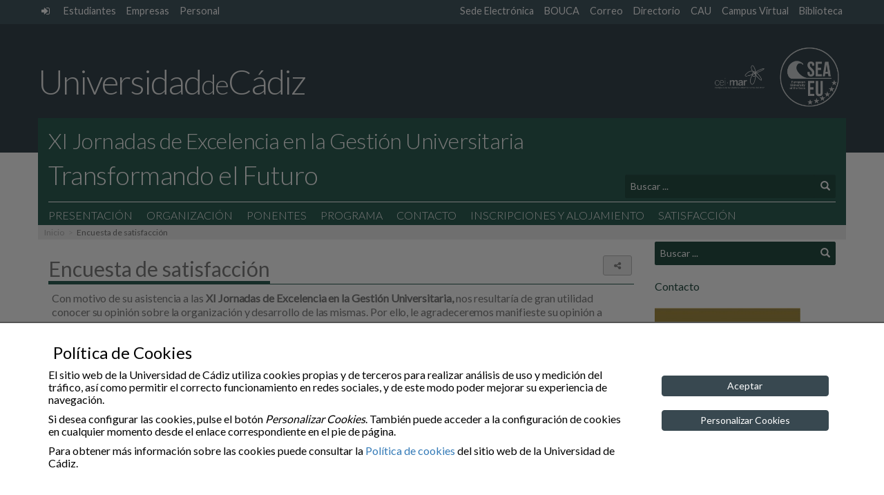

--- FILE ---
content_type: text/html; charset=UTF-8
request_url: https://jornadas-excelencia.uca.es/encuesta-de-satisfaccion/
body_size: 15381
content:
<!doctype html>
<html lang="es" >

<head>
    <meta charset="UTF-8">
    <meta name="viewport" content="width=device-width">
    <meta http-equiv="X-UA-Compatible" content="IE=EDGE"/>
    
    <meta name="description" content="Jornada de excelencia en la gestión universitaria">
	<meta property="og:url" content="https://jornadas-excelencia.uca.es/encuesta-de-satisfaccion/">
	<meta property="og:type" content="website">
    <meta property="og:title" content="Encuesta de satisfacción">
	<meta property="og:description" content="Encuesta de satisfacción">
	<meta property="og:image" content="">

    <link rel="icon" type="image/png" href="https://jornadas-excelencia.uca.es/wp-content/themes/theme_main_uca/images/logos/favicon-32x32.png" sizes="32x32" />
    <link rel="icon" type="image/png" href="https://jornadas-excelencia.uca.es/wp-content/themes/theme_main_uca/images/logos/favicon-16x16.png" sizes="16x16" />

<!--    
	<link href='https://fonts.googleapis.com/css?family=Open+Sans:400,300,300italic,400italic,600,600italic,700,700italic' rel='stylesheet' type='text/css'>
	<link href='https://fonts.googleapis.com/css?family=Lato:400,300,100' rel='stylesheet' type='text/css'>
-->

    <title>Encuesta de satisfacción &#8211; Jornadas de Excelencia en la Gestión Universitaria</title>
<meta name='robots' content='max-image-preview:large' />
<link rel='dns-prefetch' href='//fonts.googleapis.com' />
<link rel='dns-prefetch' href='//s.w.org' />
<style id='global-styles-inline-css' type='text/css'>
body{--wp--preset--color--black: #000000;--wp--preset--color--cyan-bluish-gray: #abb8c3;--wp--preset--color--white: #ffffff;--wp--preset--color--pale-pink: #f78da7;--wp--preset--color--vivid-red: #cf2e2e;--wp--preset--color--luminous-vivid-orange: #ff6900;--wp--preset--color--luminous-vivid-amber: #fcb900;--wp--preset--color--light-green-cyan: #7bdcb5;--wp--preset--color--vivid-green-cyan: #00d084;--wp--preset--color--pale-cyan-blue: #8ed1fc;--wp--preset--color--vivid-cyan-blue: #0693e3;--wp--preset--color--vivid-purple: #9b51e0;--wp--preset--gradient--vivid-cyan-blue-to-vivid-purple: linear-gradient(135deg,rgba(6,147,227,1) 0%,rgb(155,81,224) 100%);--wp--preset--gradient--light-green-cyan-to-vivid-green-cyan: linear-gradient(135deg,rgb(122,220,180) 0%,rgb(0,208,130) 100%);--wp--preset--gradient--luminous-vivid-amber-to-luminous-vivid-orange: linear-gradient(135deg,rgba(252,185,0,1) 0%,rgba(255,105,0,1) 100%);--wp--preset--gradient--luminous-vivid-orange-to-vivid-red: linear-gradient(135deg,rgba(255,105,0,1) 0%,rgb(207,46,46) 100%);--wp--preset--gradient--very-light-gray-to-cyan-bluish-gray: linear-gradient(135deg,rgb(238,238,238) 0%,rgb(169,184,195) 100%);--wp--preset--gradient--cool-to-warm-spectrum: linear-gradient(135deg,rgb(74,234,220) 0%,rgb(151,120,209) 20%,rgb(207,42,186) 40%,rgb(238,44,130) 60%,rgb(251,105,98) 80%,rgb(254,248,76) 100%);--wp--preset--gradient--blush-light-purple: linear-gradient(135deg,rgb(255,206,236) 0%,rgb(152,150,240) 100%);--wp--preset--gradient--blush-bordeaux: linear-gradient(135deg,rgb(254,205,165) 0%,rgb(254,45,45) 50%,rgb(107,0,62) 100%);--wp--preset--gradient--luminous-dusk: linear-gradient(135deg,rgb(255,203,112) 0%,rgb(199,81,192) 50%,rgb(65,88,208) 100%);--wp--preset--gradient--pale-ocean: linear-gradient(135deg,rgb(255,245,203) 0%,rgb(182,227,212) 50%,rgb(51,167,181) 100%);--wp--preset--gradient--electric-grass: linear-gradient(135deg,rgb(202,248,128) 0%,rgb(113,206,126) 100%);--wp--preset--gradient--midnight: linear-gradient(135deg,rgb(2,3,129) 0%,rgb(40,116,252) 100%);--wp--preset--duotone--dark-grayscale: url('#wp-duotone-dark-grayscale');--wp--preset--duotone--grayscale: url('#wp-duotone-grayscale');--wp--preset--duotone--purple-yellow: url('#wp-duotone-purple-yellow');--wp--preset--duotone--blue-red: url('#wp-duotone-blue-red');--wp--preset--duotone--midnight: url('#wp-duotone-midnight');--wp--preset--duotone--magenta-yellow: url('#wp-duotone-magenta-yellow');--wp--preset--duotone--purple-green: url('#wp-duotone-purple-green');--wp--preset--duotone--blue-orange: url('#wp-duotone-blue-orange');--wp--preset--font-size--small: 13px;--wp--preset--font-size--medium: 20px;--wp--preset--font-size--large: 36px;--wp--preset--font-size--x-large: 42px;}.has-black-color{color: var(--wp--preset--color--black) !important;}.has-cyan-bluish-gray-color{color: var(--wp--preset--color--cyan-bluish-gray) !important;}.has-white-color{color: var(--wp--preset--color--white) !important;}.has-pale-pink-color{color: var(--wp--preset--color--pale-pink) !important;}.has-vivid-red-color{color: var(--wp--preset--color--vivid-red) !important;}.has-luminous-vivid-orange-color{color: var(--wp--preset--color--luminous-vivid-orange) !important;}.has-luminous-vivid-amber-color{color: var(--wp--preset--color--luminous-vivid-amber) !important;}.has-light-green-cyan-color{color: var(--wp--preset--color--light-green-cyan) !important;}.has-vivid-green-cyan-color{color: var(--wp--preset--color--vivid-green-cyan) !important;}.has-pale-cyan-blue-color{color: var(--wp--preset--color--pale-cyan-blue) !important;}.has-vivid-cyan-blue-color{color: var(--wp--preset--color--vivid-cyan-blue) !important;}.has-vivid-purple-color{color: var(--wp--preset--color--vivid-purple) !important;}.has-black-background-color{background-color: var(--wp--preset--color--black) !important;}.has-cyan-bluish-gray-background-color{background-color: var(--wp--preset--color--cyan-bluish-gray) !important;}.has-white-background-color{background-color: var(--wp--preset--color--white) !important;}.has-pale-pink-background-color{background-color: var(--wp--preset--color--pale-pink) !important;}.has-vivid-red-background-color{background-color: var(--wp--preset--color--vivid-red) !important;}.has-luminous-vivid-orange-background-color{background-color: var(--wp--preset--color--luminous-vivid-orange) !important;}.has-luminous-vivid-amber-background-color{background-color: var(--wp--preset--color--luminous-vivid-amber) !important;}.has-light-green-cyan-background-color{background-color: var(--wp--preset--color--light-green-cyan) !important;}.has-vivid-green-cyan-background-color{background-color: var(--wp--preset--color--vivid-green-cyan) !important;}.has-pale-cyan-blue-background-color{background-color: var(--wp--preset--color--pale-cyan-blue) !important;}.has-vivid-cyan-blue-background-color{background-color: var(--wp--preset--color--vivid-cyan-blue) !important;}.has-vivid-purple-background-color{background-color: var(--wp--preset--color--vivid-purple) !important;}.has-black-border-color{border-color: var(--wp--preset--color--black) !important;}.has-cyan-bluish-gray-border-color{border-color: var(--wp--preset--color--cyan-bluish-gray) !important;}.has-white-border-color{border-color: var(--wp--preset--color--white) !important;}.has-pale-pink-border-color{border-color: var(--wp--preset--color--pale-pink) !important;}.has-vivid-red-border-color{border-color: var(--wp--preset--color--vivid-red) !important;}.has-luminous-vivid-orange-border-color{border-color: var(--wp--preset--color--luminous-vivid-orange) !important;}.has-luminous-vivid-amber-border-color{border-color: var(--wp--preset--color--luminous-vivid-amber) !important;}.has-light-green-cyan-border-color{border-color: var(--wp--preset--color--light-green-cyan) !important;}.has-vivid-green-cyan-border-color{border-color: var(--wp--preset--color--vivid-green-cyan) !important;}.has-pale-cyan-blue-border-color{border-color: var(--wp--preset--color--pale-cyan-blue) !important;}.has-vivid-cyan-blue-border-color{border-color: var(--wp--preset--color--vivid-cyan-blue) !important;}.has-vivid-purple-border-color{border-color: var(--wp--preset--color--vivid-purple) !important;}.has-vivid-cyan-blue-to-vivid-purple-gradient-background{background: var(--wp--preset--gradient--vivid-cyan-blue-to-vivid-purple) !important;}.has-light-green-cyan-to-vivid-green-cyan-gradient-background{background: var(--wp--preset--gradient--light-green-cyan-to-vivid-green-cyan) !important;}.has-luminous-vivid-amber-to-luminous-vivid-orange-gradient-background{background: var(--wp--preset--gradient--luminous-vivid-amber-to-luminous-vivid-orange) !important;}.has-luminous-vivid-orange-to-vivid-red-gradient-background{background: var(--wp--preset--gradient--luminous-vivid-orange-to-vivid-red) !important;}.has-very-light-gray-to-cyan-bluish-gray-gradient-background{background: var(--wp--preset--gradient--very-light-gray-to-cyan-bluish-gray) !important;}.has-cool-to-warm-spectrum-gradient-background{background: var(--wp--preset--gradient--cool-to-warm-spectrum) !important;}.has-blush-light-purple-gradient-background{background: var(--wp--preset--gradient--blush-light-purple) !important;}.has-blush-bordeaux-gradient-background{background: var(--wp--preset--gradient--blush-bordeaux) !important;}.has-luminous-dusk-gradient-background{background: var(--wp--preset--gradient--luminous-dusk) !important;}.has-pale-ocean-gradient-background{background: var(--wp--preset--gradient--pale-ocean) !important;}.has-electric-grass-gradient-background{background: var(--wp--preset--gradient--electric-grass) !important;}.has-midnight-gradient-background{background: var(--wp--preset--gradient--midnight) !important;}.has-small-font-size{font-size: var(--wp--preset--font-size--small) !important;}.has-medium-font-size{font-size: var(--wp--preset--font-size--medium) !important;}.has-large-font-size{font-size: var(--wp--preset--font-size--large) !important;}.has-x-large-font-size{font-size: var(--wp--preset--font-size--x-large) !important;}
</style>
<link rel='stylesheet' id='foobox-free-min-css'  href='https://jornadas-excelencia.uca.es/wp-content/plugins/foobox-image-lightbox/free/css/foobox.free.min.css?ver=2.7.8' type='text/css' media='all' />
<link rel='stylesheet' id='gfonts-css'  href='https://fonts.googleapis.com/css?family=Lato%3A100%2C300%2C400' type='text/css' media='all' />
<link rel='stylesheet' id='theme_uca_bootstrap_css-css'  href='https://jornadas-excelencia.uca.es/wp-content/themes/theme_main_uca/bootstrap/css/bootstrap.min.css?ver=1.3.015' type='text/css' media='all' />
<link rel='stylesheet' id='theme_uca_font-awesome_css-css'  href='https://jornadas-excelencia.uca.es/wp-content/themes/theme_main_uca/font-awesome/css/font-awesome.min.css?ver=1.3.015' type='text/css' media='all' />
<link rel='stylesheet' id='theme_uca_style-css'  href='https://jornadas-excelencia.uca.es/wp-content/themes/theme_main_uca/style.css?ver=1.3.015' type='text/css' media='all' />
<link rel='stylesheet' id='theme_uca_content-css'  href='https://jornadas-excelencia.uca.es/wp-content/themes/theme_main_uca/css/uca-content.css?ver=1.3.015' type='text/css' media='all' />
<link rel='stylesheet' id='theme_uca_normalize-css'  href='https://jornadas-excelencia.uca.es/wp-content/themes/theme_main_uca/css/normalize.css?ver=1.3.015' type='text/css' media='all' />
<link rel='stylesheet' id='theme_uca_customize-css'  href='https://jornadas-excelencia.uca.es/wp-content/themes/theme_main_uca/css/customize.css?ver=1.3.015' type='text/css' media='all' />
<link rel='stylesheet' id='theme_uca_responsive-css'  href='https://jornadas-excelencia.uca.es/wp-content/themes/theme_main_uca/css/responsive.css?ver=1.3.015' type='text/css' media='all' />
<link rel='stylesheet' id='theme_uca_tipo_entidad-css'  href='https://jornadas-excelencia.uca.es/wp-content/themes/theme_main_uca/css/uca_ent_evento.uca_cat.css?ver=1.3.015' type='text/css' media='all' />
<link rel='stylesheet' id='theme_uca_calendar-css'  href='https://jornadas-excelencia.uca.es/wp-content/themes/theme_main_uca/css/uca-calendar.css?ver=1.3.015' type='text/css' media='all' />
<link rel='stylesheet' id='elasticpress-facets-css'  href='https://jornadas-excelencia.uca.es/wp-content/plugins/elasticpress/features/facets/assets/css/facets.min.css?ver=2.6.1' type='text/css' media='all' />
<link rel='stylesheet' id='cf-front-css'  href='https://jornadas-excelencia.uca.es/wp-content/plugins/caldera-forms/assets/build/css/caldera-forms-front.min.css?ver=1.9.4' type='text/css' media='all' />
<script type='text/javascript' src='https://jornadas-excelencia.uca.es/wp-content/themes/theme_main_uca/jquery/jquery-2.2.4.min.js?ver=1.3.015' id='bootstrap-jquery-js'></script>
<script type='text/javascript' src='https://jornadas-excelencia.uca.es/wp-content/themes/theme_main_uca/bootstrap/js/bootstrap.min.js?ver=1.3.015' id='theme_uca_bootstrap_js-js'></script>
<script type='text/javascript' src='https://jornadas-excelencia.uca.es/wp-content/themes/theme_main_uca/js/local_utils.js?ver=1.3.015' id='local-utils-js'></script>
<script type='text/javascript' src='https://jornadas-excelencia.uca.es/wp-content/themes/theme_main_uca/js/general-scripts.js' id='theme_uca_general_js-js'></script>
<script type='text/javascript' src='https://jornadas-excelencia.uca.es/wp-includes/js/jquery/jquery.min.js?ver=3.6.0' id='jquery-core-js'></script>
<script type='text/javascript' src='https://jornadas-excelencia.uca.es/wp-includes/js/jquery/jquery-migrate.min.js?ver=3.3.2' id='jquery-migrate-js'></script>
<script type='text/javascript' id='foobox-free-min-js-before'>
/* Run FooBox FREE (v2.7.8) */
var FOOBOX = window.FOOBOX = {
	ready: true,
	preloadFont: false,
	disableOthers: false,
	o: {wordpress: { enabled: true }, countMessage:'image %index of %total', excludes:'.fbx-link,.nofoobox,.nolightbox,a[href*="pinterest.com/pin/create/button/"]', affiliate : { enabled: false }},
	selectors: [
		".foogallery-container.foogallery-lightbox-foobox", ".foogallery-container.foogallery-lightbox-foobox-free", ".gallery", ".wp-block-gallery", ".wp-caption", ".wp-block-image", "a:has(img[class*=wp-image-])", ".foobox"
	],
	pre: function( $ ){
		// Custom JavaScript (Pre)
		
	},
	post: function( $ ){
		// Custom JavaScript (Post)
		
		// Custom Captions Code
		
	},
	custom: function( $ ){
		// Custom Extra JS
		
	}
};
</script>
<script type='text/javascript' src='https://jornadas-excelencia.uca.es/wp-content/plugins/foobox-image-lightbox/free/js/foobox.free.min.js?ver=2.7.8' id='foobox-free-min-js'></script>
<link rel="https://api.w.org/" href="https://jornadas-excelencia.uca.es/wp-json/" /><link rel="alternate" type="application/json" href="https://jornadas-excelencia.uca.es/wp-json/wp/v2/pages/249" /><link rel="canonical" href="https://jornadas-excelencia.uca.es/encuesta-de-satisfaccion/" />
<link rel='shortlink' href='https://jornadas-excelencia.uca.es/?p=249' />
<link rel="alternate" type="application/json+oembed" href="https://jornadas-excelencia.uca.es/wp-json/oembed/1.0/embed?url=https%3A%2F%2Fjornadas-excelencia.uca.es%2Fencuesta-de-satisfaccion%2F" />
<link rel="alternate" type="text/xml+oembed" href="https://jornadas-excelencia.uca.es/wp-json/oembed/1.0/embed?url=https%3A%2F%2Fjornadas-excelencia.uca.es%2Fencuesta-de-satisfaccion%2F&#038;format=xml" />
</head>





<!-- BODY........................................................... -->
<!-- (incluye el código ga para posteriormente mostrarlo si corresponde mediante cookies_utils.js) -->
<body class="page-template-default page page-id-249 uca_default general uca_ent_evento uca_cat" ga-data="UA-80714150-10" ga4-data="">

<script type="text/javascript" src="https://jornadas-excelencia.uca.es/wp-content/themes/theme_main_uca/js/cookies_utils.js?1.3.015"></script>
<div id="uca_popup_background" class="d-none">
    	<div class="uca_ck_alert d-none">
		<div class="container">
			<div class="row">
				<h3 class="ck_al_title">Política de Cookies</h3>
				<div class="col-sm-9 ck_al_txt">
					<p>El sitio web de la Universidad de Cádiz utiliza cookies propias y de terceros para realizar análisis de uso y medición del tráfico, así como permitir el correcto funcionamiento en redes sociales, y de este modo poder mejorar su experiencia de navegación.</p>
					<p>Si desea configurar las cookies, pulse el botón <em>Personalizar Cookies</em>. También puede acceder a la configuración de cookies en cualquier momento desde el enlace correspondiente en el pie de página.</p>

					<p>Para obtener más información sobre las cookies puede consultar la <a href="https://www.uca.es/cookies">Política de cookies</a> del sitio web de la Universidad de Cádiz.</p>
				</div>
				<div class="col-sm-3 ck_al_btns">
					<button class="btn btn-primary uca_ck_bt_accept" onclick="ck_cookies_accept('ON')">Aceptar</button>
					<button class="btn btn-primary uca_ck_bt_options" onclick="ck_al_showOptions()">Personalizar Cookies</button>
				</div>
			</div>
		</div>
	</div>
	    	<div class="uca_ck_options d-none">
		<div class="container">
			<div class="row ck_opt_row">

				<h3 class="ck_opt_title">Personalización de Cookies</h3>
				<p>El sitio web de la Universidad de Cádiz utiliza cookies propias y de terceros para realizar análisis de uso y medición del tráfico, así como permitir el correcto funcionamiento en redes sociales, y de este modo poder mejorar su experiencia de navegación.</p>

				<p class="hidden-xxs">Para obtener más información sobre las cookies puede consultar la <a href="https://www.uca.es/cookies">Política de cookies</a> del sitio web de la Universidad de Cádiz. También puede acceder a la configuración de cookies en cualquier momento desde el enlace correspondiente en el pie de página.</p>

				<div class="ck_opt_options">

					<p>A continuación podrá configurar las cookies del sitio web según su finalidad:</p>

					<ul class="ck_opt_custom_options">
							<li class="ck_opt_item">
		<div class="ck_opt_i_title">Análisis estadístico</div>
		<div class="ck_opt_i_ctrl">
				<div class="btn-group btn-group-toggle" data-toggle="buttons">
		<label class="btn btn-opt active"><input type="radio" name="ck_ganalytics" checked value="ON">On</label>
		<label class="btn btn-opt"><input type="radio" name="ck_ganalytics" value="OFF">Off</label>
	</div>
			</div>
		<p class="ck_opt_i_txt">En este sitio se utilizan cookies de terceros (Google Analytics) que permiten cuantificar el número de usuarios de forma anónima (nunca se obtendrán datos personales que permitan identificar al usuario) y así poder analizar la utilización que hacen los usuarios del nuestro servicio, a fin de mejorar la experiencia de navegación y ofrecer nuestros contenidos de manera óptima.</p>
	</li>
		<li class="ck_opt_item">
		<div class="ck_opt_i_title">Redes sociales</div>
		<div class="ck_opt_i_ctrl">
				<div class="btn-group btn-group-toggle" data-toggle="buttons">
		<label class="btn btn-opt active"><input type="radio" name="ck_rrss" checked value="ON">On</label>
		<label class="btn btn-opt"><input type="radio" name="ck_rrss" value="OFF">Off</label>
	</div>
			</div>
		<p class="ck_opt_i_txt">En este sitio web se utilizan cookies de terceros que permiten el correcto funcionamiento de algunas redes sociales (principalmente Youtube y Twitter) sin utilizar ningún dato personal del usuario. </p>
	</li>
						</ul>
				</div>
				<div class="ck_opt_btn">
					<button class="btn btn-primary ck_opt_bt_accept" onclick="ck_cookies_accept()">Aceptar</button>
				</div>
			</div>
		</div>
	</div>
	</div>

<div class="uca_print_title d-none d-print-flex">
    <div class="uca_home_title">Universidad<span class="uca_print_title_small">de</span>Cádiz</div>
    <div class="uca_site_title"><span class="thinTitle">XI Jornadas de Excelencia en la Gestión Universitaria </span>Transformando el Futuro</div>
</div>

<header class="main clearfix">

    <!-- Barra auxiliary superior -->
    <nav class="auxiliary hidden-xs">
        <div class="container">
            <ul class="navTopUCA unstyled list-inline pull-left">
                
                <li class="uca_admin">
                    <a href="https://jornadas-excelencia.uca.es/wp-acceso" class="icon-link" title="Administración del sitio">
                        <span class="text-hide">Administración del sitio</span> <i class="fa fa-sign-in" aria-hidden="true"></i>
                    </a>    
                </li>

                <li class=''><a href='https://oficinadelestudiante.uca.es/' title=''>Estudiantes</a></li><li class=''><a href='https://www.uca.es/empresas/' title=''>Empresas</a></li><li class=''><a href='https://www.uca.es/wp_personal/' title=''>Personal</a></li>
            </ul>
            <ul class="navTopUCA unstyled list-inline pull-right">

                <li class=''><a href='https://sedelectronica.uca.es/' title=''>Sede Electrónica</a></li><li class=''><a href='https://bouca.uca.es/' title=''>BOUCA</a></li><li class=''><a href='https://webmerlin.uca.es/' title='Theme UCA
version 1.3.015'>Correo</a></li><li class=''><a href='https://directorio.uca.es/cau/directorio.do' title=''>Directorio</a></li><li class=''><a href='https://cau.uca.es/cau/indiceGlobal.do' title=''>CAU</a></li><li class=''><a href='https://campusvirtual.uca.es/' title=''>Campus Virtual</a></li><li class=''><a href='https://biblioteca.uca.es/' title=''>Biblioteca</a></li>
            </ul>

        </div>
    </nav>

        


    <!-- Logotipo UCA -->
    <div class="header-top hidden-xs">
        <div class="container">
            <div class="row h-brand-row" style="font-size: 0;"><!-- el font-size para evitar problemas en Apple -->
                <h1 class="header-brand">
                    <a href="https://www.uca.es/">Universidad<span class="header-brand-small">de</span>Cádiz</a>
                </h1>

                <div class="logo_h_wrap hidden-xs">
                    <a href="http://www.campusdelmar.com/es/" class="link" target="_blank">
                        <img class="header_logo logo_ceimar" src="https://jornadas-excelencia.uca.es/wp-content/themes/theme_main_uca/images/logos/logo_ceimar_b.png" 
                        alt="Campus de Excelencia Internacional Global del Mar">
                    </a>
                    <a href="https://sea-eu.org/?lang=es" class="link" target="_blank">
                        <img class="header_logo logo_seaeu" src="https://jornadas-excelencia.uca.es/wp-content/themes/theme_main_uca/images/logos/logo_seaeu_bn.png" 
                        alt="Universidad Europea de los Mares">
                    </a>
                </div>
            </div>
        </div>
    </div>

    <!-- Si es home muestro la imagen -->
            <div class="header-without-banner hidden-xs"></div>
    

    <!-- Barra COLOR Principal -->
    <!-- header-bottom: Se le añade el affix dinámicamente -->
    <div id="header-bottom" class="header-bottom">

        <!-- Barra Universidad (solo en scroll) -->
        <div class="header-bottom-uca">
            <div class="container h-brand-row">
                <h1 class="header-brand">
                    <a href="https://www.uca.es/">Universidad<span class="header-brand-small">de</span>Cádiz</a>
                </h1>

                <div class="logo_h_wrap">
                    <a href="http://www.campusdelmar.com/es/" class="link" target="_blank">
                        <img class="header_logo logo_ceimar" src="https://jornadas-excelencia.uca.es/wp-content/themes/theme_main_uca/images/logos/logo_ceimar_b.png" 
                        alt="Campus de Excelencia Internacional Global del Mar">
                    </a>
                    <a href="https://sea-eu.org/?lang=es" class="link" target="_blank">
                        <img class="header_logo logo_seaeu" src="https://jornadas-excelencia.uca.es/wp-content/themes/theme_main_uca/images/logos/logo_seaeu_bn.png" 
                        alt="Universidad Europea de los Mares">
                    </a>
                </div>
            </div>
        </div>

        <div class="container title-wrap">


            <!-- Hamburguesa Responsive -->
            <button id="navbar-menu" type="button" class="navbar-toggle collapsed" data-toggle="collapse" data-target="#navbar-local">
                <span class="sr-only">Desplegar navegación local</span>
                <span class="icon-bar"></span>
                <span class="icon-bar"></span>
                <span class="icon-bar"></span>
            </button>

            <!-- Titulo Sitio -->
            <div class="row is-flex see-overflow">
                <div class="col-xs-12 col-sm-8">
                    <div class="site-title">
                        <a href="https://jornadas-excelencia.uca.es/">
                            <span class="thinTitle">XI Jornadas de Excelencia en la Gestión Universitaria</span>
                            Transformando el Futuro                        </a>
                    </div>
                </div>

                <!-- Buscador -->
                <div class="col-xs-12 col-sm-4 hidden-xs">
                    <div class="search-wrapper">
                        
<form class="search-form   ext-search-form" role="search" method="get" action="https://jornadas-excelencia.uca.es/" onsubmit="uca_es_localSettings_load()">

	<div class="form-group dropup">
    	<label for="s_input_696dbca770f84" class="sr-only hidden">Texto a buscar</label>
    	<input id="s_input_696dbca770f84" type="text" name="s" class="form-control search-field" placeholder="Buscar ..."
        		value="" aria-label="Texto a buscar" title="Texto a buscar">

		
		<div class="dropdown-menu search-context">
			<fieldset class="opt-group">
				<legend class="sr-only">Selecciona el tipo de búsqueda</legend>
				<label class="">
					<input type="radio" name="search_context" value="local" checked  
						aria-label="Búsqueda Local" title="Búsqueda Local"/> 
					Búsqueda en el Sitio				</label> 
				<label class="">
				    <input type="radio" name="search_context" value="global"  
				    	aria-label="Búsqueda Global" title="Búsqueda Global" 
				    	 /> 
				    Búsqueda en la UCA				</label> 
			</fieldset>
		</div>
    </div>

    <button type="submit" class="btn btn-default" aria-label="Buscar"><span class="glyphicon glyphicon-search" aria-hidden="true"></span></button>
	<div class="hidden">
    	<input type="text" name="items_per_page" value="10" arial-label="Elementos por página" title="Elementos por página">>
    </div>
</form>

<script type="text/javascript">

$(function() {
	var $searchForm = $('.ext-search-form');
	
	// activa el dropup
	$searchForm.find('.form-control.search-field').bind('focus click',function(){
		$(this).parent().addClass('open');
	});
	// desactiva el dropup
	$searchForm.bind('mouseleave',function(){
		$(this).find('.form-group').removeClass('open');
	});
});

</script>

                    </div>
                </div>
            </div>

            <!-- Menú -->
            <div class="row see-overflow">
                <div class="col-xs-12">
                    <div class="navbar-local">

                        <nav class="primary collapse navbar-collapse" id="navbar-local">

                            <ul id="menu-principal" class="nav navbar-nav">

                                <!-- Menú Global, fusionado en el menú -->
                                <li class="dropdown item-global visible-xs text-right intranet">

                                    <a href="#" data-toggle="dropdown" class="dropdown-toggle" aria-haspopup="true">
                                        <i class="fa fa-external-link" aria-hidden="true"></i> Intranet UCA <span class="caret"></span>
                                    </a>



                                    <ul class="dropdown-menu">

                                        
                                        <li class="uca_admin">
                                            <a href="https://jornadas-excelencia.uca.es/wp-admin/" class="icon-link" title="Administración del sitio">
                                                Administración del sitio <i class="fa fa-sign-in" aria-hidden="true"></i>
                                            </a>    
                                        </li>
                                        <li class=''><a href='https://oficinadelestudiante.uca.es/' title=''>Estudiantes</a></li><li class=''><a href='https://www.uca.es/empresas/' title=''>Empresas</a></li><li class=''><a href='https://www.uca.es/wp_personal/' title=''>Personal</a></li>                                        <li class="divider"></li>
                                        <li class=''><a href='https://sedelectronica.uca.es/' title=''>Sede Electrónica</a></li><li class=''><a href='https://bouca.uca.es/' title=''>BOUCA</a></li><li class=''><a href='https://webmerlin.uca.es/' title='Theme UCA
version 1.3.015'>Correo</a></li><li class=''><a href='https://directorio.uca.es/cau/directorio.do' title=''>Directorio</a></li><li class=''><a href='https://cau.uca.es/cau/indiceGlobal.do' title=''>CAU</a></li><li class=''><a href='https://campusvirtual.uca.es/' title=''>Campus Virtual</a></li><li class=''><a href='https://biblioteca.uca.es/' title=''>Biblioteca</a></li>                                    </ul>
                                </li>

                                <li id="menu-item-29" class="menu-item menu-item-type-post_type menu-item-object-page menu-item-home menu-item-29"><a title="Presentación" href="https://jornadas-excelencia.uca.es/">Presentación</a></li>
<li id="menu-item-28" class="menu-item menu-item-type-post_type menu-item-object-page menu-item-28"><a title="Organización" href="https://jornadas-excelencia.uca.es/organizacion/">Organización</a></li>
<li id="menu-item-27" class="menu-item menu-item-type-post_type menu-item-object-page menu-item-27"><a title="Ponentes" href="https://jornadas-excelencia.uca.es/ponentes/">Ponentes</a></li>
<li id="menu-item-26" class="menu-item menu-item-type-post_type menu-item-object-page menu-item-26"><a title="Programa" href="https://jornadas-excelencia.uca.es/programa/">Programa</a></li>
<li id="menu-item-23" class="menu-item menu-item-type-post_type menu-item-object-page menu-item-23"><a title="Contacto" href="https://jornadas-excelencia.uca.es/contacto/">Contacto</a></li>
<li id="menu-item-126" class="menu-item menu-item-type-post_type menu-item-object-page menu-item-126"><a title="Inscripciones y Alojamiento" href="https://jornadas-excelencia.uca.es/inscripciones-2/">Inscripciones y Alojamiento</a></li>
<li id="menu-item-305" class="menu-item menu-item-type-post_type menu-item-object-page menu-item-305"><a title="Satisfacción" href="https://jornadas-excelencia.uca.es/satisfaccion/">Satisfacción</a></li>
                            </ul>

                            <div class="col-xs-12 col-sm-3 visible-xs">
                                
<form class="search-form   ext-search-form" role="search" method="get" action="https://jornadas-excelencia.uca.es/" onsubmit="uca_es_localSettings_load()">

	<div class="form-group dropup">
    	<label for="s_input_696dbca7717d2" class="sr-only hidden">Texto a buscar</label>
    	<input id="s_input_696dbca7717d2" type="text" name="s" class="form-control search-field" placeholder="Buscar ..."
        		value="" aria-label="Texto a buscar" title="Texto a buscar">

		
		<div class="dropdown-menu search-context">
			<fieldset class="opt-group">
				<legend class="sr-only">Selecciona el tipo de búsqueda</legend>
				<label class="">
					<input type="radio" name="search_context" value="local" checked  
						aria-label="Búsqueda Local" title="Búsqueda Local"/> 
					Búsqueda en el Sitio				</label> 
				<label class="">
				    <input type="radio" name="search_context" value="global"  
				    	aria-label="Búsqueda Global" title="Búsqueda Global" 
				    	 /> 
				    Búsqueda en la UCA				</label> 
			</fieldset>
		</div>
    </div>

    <button type="submit" class="btn btn-default" aria-label="Buscar"><span class="glyphicon glyphicon-search" aria-hidden="true"></span></button>
	<div class="hidden">
    	<input type="text" name="items_per_page" value="10" arial-label="Elementos por página" title="Elementos por página">>
    </div>
</form>

<script type="text/javascript">

$(function() {
	var $searchForm = $('.ext-search-form');
	
	// activa el dropup
	$searchForm.find('.form-control.search-field').bind('focus click',function(){
		$(this).parent().addClass('open');
	});
	// desactiva el dropup
	$searchForm.bind('mouseleave',function(){
		$(this).find('.form-group').removeClass('open');
	});
});

</script>

                            </div>

                        </nav>
                    </div>
                </div>

            </div>
        </div>

        <!-- Rastro de migas -->
        <div class="breadcrumb-uca">
            <div class="container">
                <ol class="breadcrumb"><li  class='active'><a href="https://jornadas-excelencia.uca.es">Inicio</a></li><li  class='active'>Encuesta de satisfacción</li></ol>            </div>
        </div>
    </div>



</header>


<script type="text/javascript" src="https://jornadas-excelencia.uca.es/wp-content/themes/theme_main_uca/js/header_scripts.js?1.3.015"></script>
<script type="text/javascript">header_general();</script>

<!-- section MAIN -->
<div class="container">

    <div class="row">
        <div class="col-md-9 mainContent">

            
                    <article id="post-249" class="post-249 page type-page status-publish hentry" >

        <!-- Muestra los enlaces de redes sociales... -->
            <div class="btn-group uca_social pull-right">
                <button type="button" class="btn btn-default dropdown-toggle dropdown share-link share-button" data-toggle="dropdown" 
                title="Compartir">
            <i class="fa fa-share-alt" aria-hidden="true"></i>
            <span class="sr-only">Compartir</span>
        </button>
        <ul class="dropdown-menu">
            <li>
                <a href="https://www.facebook.com/sharer/sharer.php?u=jornadas-excelencia.uca.es%2Fencuesta-de-satisfaccion%2F" class="share-button" target="_blank" title="Facebook">
                    <i class="fa fa-facebook" aria-hidden="true"></i>
                    <span class="sr-only">Facebook</span>
                </a>
            </li>
            <li>
                <a href="https://twitter.com/home?status=jornadas-excelencia.uca.es%2Fencuesta-de-satisfaccion%2F" class="share-button" target="_blank" title="Twitter">
                    <i class="fa fa-twitter" aria-hidden="true"></i>
                    <span class="sr-only">Twitter</span>
                </a>
            </li>
            <li>
                <a href="https://www.linkedin.com/shareArticle?mini=true&url=https://jornadas-excelencia.uca.es/encuesta-de-satisfaccion/&title=&summary=&source=uca.es" class="share-button" target="_blank" title="LinkedIn">
                    <i class="fa fa-linkedin" aria-hidden="true"></i>
                    <span class="sr-only">LinkedIn</span>
                </a>
            </li>
            <li>
                <a href="https://wa.me/?text=https%3A%2F%2Fjornadas-excelencia.uca.es%2Fencuesta-de-satisfaccion%2F" class="share-button" target="_blank" title="Whatsapp">
                    <i class="fa fa-whatsapp" aria-hidden="true"></i>
                    <span class="sr-only">Whatsapp</span>
                </a>
            </li>
        </ul>
    </div>



        <!-- Muestra el tipo de entidad para los custom types... -->
        
        <div class="single_header">

            <h2 class="">
                <span class="strong_underline">Encuesta de satisfacción</span>
                <span class="uca_listdate"></span>
            </h2>
            <div class="meta_data ">
                <div title="Última actualización:" class="date pull-left uca_listdate">Actualizada 19 febrero 2020</div>
                <div title="Fecha de publicación" class="date pull-right uca_listdate">Publicada 19 febrero 2020</div>
                <div class="categories"></div>
            </div>

        
        
        </div>
        
        <div class="single_content">
            <p><div class="caldera-grid" id="caldera_form_1" data-cf-ver="1.9.4" data-cf-form-id="CF5c40677ae2c48"><div id="caldera_notices_1" data-spinner="https://jornadas-excelencia.uca.es/wp-admin/images/spinner.gif"></div><form data-instance="1" class="CF5c40677ae2c48 caldera_forms_form cfajax-trigger" method="POST" enctype="multipart/form-data" id="CF5c40677ae2c48_1" data-form-id="CF5c40677ae2c48" aria-label="Encuesta de satisfacci&oacute;n" data-target="#caldera_notices_1" data-template="#cfajax_CF5c40677ae2c48-tmpl" data-cfajax="CF5c40677ae2c48" data-load-element="_parent" data-load-class="cf_processing" data-post-disable="0" data-action="cf_process_ajax_submit" data-request="https://jornadas-excelencia.uca.es/cf-api/CF5c40677ae2c48" data-hiderows="true">
<input type="hidden" id="_cf_verify_CF5c40677ae2c48" name="_cf_verify" value="19db8f751c"  data-nonce-time="1768799399" /><input type="hidden" name="_wp_http_referer" value="/encuesta-de-satisfaccion/" /><div id="cf2-CF5c40677ae2c48_1"></div><input type="hidden" name="_cf_frm_id" value="CF5c40677ae2c48">
<input type="hidden" name="_cf_frm_ct" value="1">
<input type="hidden" name="cfajax" value="CF5c40677ae2c48">
<input type="hidden" name="_cf_cr_pst" value="249">
<div class="hide" style="display:none; overflow:hidden;height:0;width:0;">
<label>Twitter</label><input type="text" name="twitter" value="" autocomplete="off">
</div><div id="CF5c40677ae2c48_1-row-1"  class="row  first_row"><div  class="col-sm-12  single"><div class=""><p>Con motivo de su asistencia a las <strong>XI Jornadas de Excelencia en la Gestión Universitaria,</strong> nos resultaría de gran utilidad conocer su opinión sobre la organización y desarrollo de las mismas. Por ello, le agradeceremos manifieste su opinión a través del siguiente cuestionario, valorando de satisfacción y/o acuerdo con las afirmaciones expuestas.</p>
</div><hr id="fld_4410666_1" class="" style="width: 100%" /></div></div><div id="CF5c40677ae2c48_1-row-2"  class="row "><div  class="col-sm-12  single"><div class=""><h4><strong style='font-weight:fat'>OPINIÓN GLOBAL DE LAS JORNADAS:</strong></h4>
</div><hr id="fld_1331670_1" class="" style="width: 100%" /></div></div><div id="CF5c40677ae2c48_1-row-3"  class="row "><div  class="col-sm-12  single"><div data-field-wrapper="fld_9975978" class="form-group" id="fld_9975978_1-wrap">
<label id="fld_9975978Label" for="fld_9975978_1" class="control-label">01.- Valoración global <span aria-hidden="true" role="presentation" class="field_required" style="color:#ee0000;">*</span></label>
<div class="">
				<label class="radio-inline" data-label="NS/NC" for="fld_9975978_1_opt1337508"><input type="radio" id="fld_9975978_1_opt1337508" data-field="fld_9975978" class="fld_9975978_1 option-required" name="fld_9975978" value="NS/NC"   required="required" data-radio-field="fld_9975978_1" data-type="radio" data-calc-value="NS/NC" />
			NS/NC		</label>
								<label class="radio-inline" data-label="Muy mala" for="fld_9975978_1_opt1666458"><input type="radio" id="fld_9975978_1_opt1666458" data-field="fld_9975978" class="fld_9975978_1 option-required" name="fld_9975978" value="Muy mala"   required="required" data-radio-field="fld_9975978_1" data-type="radio" data-calc-value="Muy mala" />
			Muy mala		</label>
								<label class="radio-inline" data-label="Mala" for="fld_9975978_1_opt1455848"><input type="radio" id="fld_9975978_1_opt1455848" data-field="fld_9975978" class="fld_9975978_1 option-required" name="fld_9975978" value="Mala"   required="required" data-radio-field="fld_9975978_1" data-type="radio" data-calc-value="Mala" />
			Mala		</label>
								<label class="radio-inline" data-label="Suficiente" for="fld_9975978_1_opt1284131"><input type="radio" id="fld_9975978_1_opt1284131" data-field="fld_9975978" class="fld_9975978_1 option-required" name="fld_9975978" value="Suficiente"   required="required" data-radio-field="fld_9975978_1" data-type="radio" data-calc-value="Suficiente" />
			Suficiente		</label>
								<label class="radio-inline" data-label="Buena" for="fld_9975978_1_opt1930704"><input type="radio" id="fld_9975978_1_opt1930704" data-field="fld_9975978" class="fld_9975978_1 option-required" name="fld_9975978" value="Buena"   required="required" data-radio-field="fld_9975978_1" data-type="radio" data-calc-value="Buena" />
			Buena		</label>
								<label class="radio-inline" data-label="Muy buena" for="fld_9975978_1_opt1878502"><input type="radio" id="fld_9975978_1_opt1878502" data-field="fld_9975978" class="fld_9975978_1 option-required" name="fld_9975978" value="Muy buena"   required="required" data-radio-field="fld_9975978_1" data-type="radio" data-calc-value="Muy buena" />
			Muy buena		</label>
				</div>
</div>
<hr id="fld_6335061_1" class="" style="width: 100%" /></div></div><div id="CF5c40677ae2c48_1-row-4"  class="row "><div  class="col-sm-12  single"><div class=""><h4><strong>ORGANIZACIÓN Y DESARROLLO DE LAS JORNADAS:</strong></h4>
</div><hr id="fld_6905943_1" class="" style="width: 100%" /></div></div><div id="CF5c40677ae2c48_1-row-5"  class="row "><div  class="col-sm-12  single"><div data-field-wrapper="fld_819027" class="form-group" id="fld_819027_1-wrap">
<label id="fld_819027Label" for="fld_819027_1" class="control-label">02.- La organización de las Jornadas ha sido <span aria-hidden="true" role="presentation" class="field_required" style="color:#ee0000;">*</span></label>
<div class="">
				<label class="radio-inline" data-label="NS/NC" for="fld_819027_1_opt1337508"><input type="radio" id="fld_819027_1_opt1337508" data-field="fld_819027" class="fld_819027_1 option-required" name="fld_819027" value="NS/NC"   required="required" data-radio-field="fld_819027_1" data-type="radio" data-calc-value="NS/NC" />
			NS/NC		</label>
								<label class="radio-inline" data-label="Muy mala" for="fld_819027_1_opt1666458"><input type="radio" id="fld_819027_1_opt1666458" data-field="fld_819027" class="fld_819027_1 option-required" name="fld_819027" value="Muy mala"   required="required" data-radio-field="fld_819027_1" data-type="radio" data-calc-value="Muy mala" />
			Muy mala		</label>
								<label class="radio-inline" data-label="Mala" for="fld_819027_1_opt1455848"><input type="radio" id="fld_819027_1_opt1455848" data-field="fld_819027" class="fld_819027_1 option-required" name="fld_819027" value="Mala"   required="required" data-radio-field="fld_819027_1" data-type="radio" data-calc-value="Mala" />
			Mala		</label>
								<label class="radio-inline" data-label="Suficiente" for="fld_819027_1_opt1284131"><input type="radio" id="fld_819027_1_opt1284131" data-field="fld_819027" class="fld_819027_1 option-required" name="fld_819027" value="Suficiente"   required="required" data-radio-field="fld_819027_1" data-type="radio" data-calc-value="Suficiente" />
			Suficiente		</label>
								<label class="radio-inline" data-label="Buena" for="fld_819027_1_opt1930704"><input type="radio" id="fld_819027_1_opt1930704" data-field="fld_819027" class="fld_819027_1 option-required" name="fld_819027" value="Buena"   required="required" data-radio-field="fld_819027_1" data-type="radio" data-calc-value="Buena" />
			Buena		</label>
								<label class="radio-inline" data-label="Muy buena" for="fld_819027_1_opt1878502"><input type="radio" id="fld_819027_1_opt1878502" data-field="fld_819027" class="fld_819027_1 option-required" name="fld_819027" value="Muy buena"   required="required" data-radio-field="fld_819027_1" data-type="radio" data-calc-value="Muy buena" />
			Muy buena		</label>
				</div>
</div>
<hr id="fld_3181557_1" class="" style="width: 100%" /></div></div><div id="CF5c40677ae2c48_1-row-6"  class="row "><div  class="col-sm-12  single"><div data-field-wrapper="fld_8101949" class="form-group" id="fld_8101949_1-wrap">
<label id="fld_8101949Label" for="fld_8101949_1" class="control-label">03.- Calificación global de las aulas <span aria-hidden="true" role="presentation" class="field_required" style="color:#ee0000;">*</span></label>
<div class="">
				<label class="radio-inline" data-label="NS/NC" for="fld_8101949_1_opt1337508"><input type="radio" id="fld_8101949_1_opt1337508" data-field="fld_8101949" class="fld_8101949_1 option-required" name="fld_8101949" value="NS/NC"   required="required" data-radio-field="fld_8101949_1" data-type="radio" data-calc-value="NS/NC" />
			NS/NC		</label>
								<label class="radio-inline" data-label="Muy mala" for="fld_8101949_1_opt1666458"><input type="radio" id="fld_8101949_1_opt1666458" data-field="fld_8101949" class="fld_8101949_1 option-required" name="fld_8101949" value="Muy mala"   required="required" data-radio-field="fld_8101949_1" data-type="radio" data-calc-value="Muy mala" />
			Muy mala		</label>
								<label class="radio-inline" data-label="Mala" for="fld_8101949_1_opt1455848"><input type="radio" id="fld_8101949_1_opt1455848" data-field="fld_8101949" class="fld_8101949_1 option-required" name="fld_8101949" value="Mala"   required="required" data-radio-field="fld_8101949_1" data-type="radio" data-calc-value="Mala" />
			Mala		</label>
								<label class="radio-inline" data-label="Suficiente" for="fld_8101949_1_opt1284131"><input type="radio" id="fld_8101949_1_opt1284131" data-field="fld_8101949" class="fld_8101949_1 option-required" name="fld_8101949" value="Suficiente"   required="required" data-radio-field="fld_8101949_1" data-type="radio" data-calc-value="Suficiente" />
			Suficiente		</label>
								<label class="radio-inline" data-label="Buena" for="fld_8101949_1_opt1930704"><input type="radio" id="fld_8101949_1_opt1930704" data-field="fld_8101949" class="fld_8101949_1 option-required" name="fld_8101949" value="Buena"   required="required" data-radio-field="fld_8101949_1" data-type="radio" data-calc-value="Buena" />
			Buena		</label>
								<label class="radio-inline" data-label="Muy buena" for="fld_8101949_1_opt1878502"><input type="radio" id="fld_8101949_1_opt1878502" data-field="fld_8101949" class="fld_8101949_1 option-required" name="fld_8101949" value="Muy buena"   required="required" data-radio-field="fld_8101949_1" data-type="radio" data-calc-value="Muy buena" />
			Muy buena		</label>
				</div>
</div>
<hr id="fld_85370_1" class="" style="width: 100%" /></div></div><div id="CF5c40677ae2c48_1-row-7"  class="row "><div  class="col-sm-12  single"><div data-field-wrapper="fld_673518" class="form-group" id="fld_673518_1-wrap">
<label id="fld_673518Label" for="fld_673518_1" class="control-label">04.- La duración y horario de las Jornadas <span aria-hidden="true" role="presentation" class="field_required" style="color:#ee0000;">*</span></label>
<div class="">
				<label class="radio-inline" data-label="NS/NC" for="fld_673518_1_opt1337508"><input type="radio" id="fld_673518_1_opt1337508" data-field="fld_673518" class="fld_673518_1 option-required" name="fld_673518" value="NS/NC"   required="required" data-radio-field="fld_673518_1" data-type="radio" data-calc-value="NS/NC" />
			NS/NC		</label>
								<label class="radio-inline" data-label="Muy mala" for="fld_673518_1_opt1666458"><input type="radio" id="fld_673518_1_opt1666458" data-field="fld_673518" class="fld_673518_1 option-required" name="fld_673518" value="Muy mala"   required="required" data-radio-field="fld_673518_1" data-type="radio" data-calc-value="Muy mala" />
			Muy mala		</label>
								<label class="radio-inline" data-label="Mala" for="fld_673518_1_opt1455848"><input type="radio" id="fld_673518_1_opt1455848" data-field="fld_673518" class="fld_673518_1 option-required" name="fld_673518" value="Mala"   required="required" data-radio-field="fld_673518_1" data-type="radio" data-calc-value="Mala" />
			Mala		</label>
								<label class="radio-inline" data-label="Suficiente" for="fld_673518_1_opt1284131"><input type="radio" id="fld_673518_1_opt1284131" data-field="fld_673518" class="fld_673518_1 option-required" name="fld_673518" value="Suficiente"   required="required" data-radio-field="fld_673518_1" data-type="radio" data-calc-value="Suficiente" />
			Suficiente		</label>
								<label class="radio-inline" data-label="Buena" for="fld_673518_1_opt1930704"><input type="radio" id="fld_673518_1_opt1930704" data-field="fld_673518" class="fld_673518_1 option-required" name="fld_673518" value="Buena"   required="required" data-radio-field="fld_673518_1" data-type="radio" data-calc-value="Buena" />
			Buena		</label>
								<label class="radio-inline" data-label="Muy buena" for="fld_673518_1_opt1878502"><input type="radio" id="fld_673518_1_opt1878502" data-field="fld_673518" class="fld_673518_1 option-required" name="fld_673518" value="Muy buena"   required="required" data-radio-field="fld_673518_1" data-type="radio" data-calc-value="Muy buena" />
			Muy buena		</label>
				</div>
</div>
<hr id="fld_1080228_1" class="" style="width: 100%" /></div></div><div id="CF5c40677ae2c48_1-row-8"  class="row "><div  class="col-sm-12  single"><div data-field-wrapper="fld_8266559" class="form-group" id="fld_8266559_1-wrap">
<label id="fld_8266559Label" for="fld_8266559_1" class="control-label">05.- El material entregado <span aria-hidden="true" role="presentation" class="field_required" style="color:#ee0000;">*</span></label>
<div class="">
				<label class="radio-inline" data-label="NS/NC" for="fld_8266559_1_opt1337508"><input type="radio" id="fld_8266559_1_opt1337508" data-field="fld_8266559" class="fld_8266559_1 option-required" name="fld_8266559" value="NS/NC"   required="required" data-radio-field="fld_8266559_1" data-type="radio" data-calc-value="NS/NC" />
			NS/NC		</label>
								<label class="radio-inline" data-label="Muy mala" for="fld_8266559_1_opt1666458"><input type="radio" id="fld_8266559_1_opt1666458" data-field="fld_8266559" class="fld_8266559_1 option-required" name="fld_8266559" value="Muy mala"   required="required" data-radio-field="fld_8266559_1" data-type="radio" data-calc-value="Muy mala" />
			Muy mala		</label>
								<label class="radio-inline" data-label="Mala" for="fld_8266559_1_opt1455848"><input type="radio" id="fld_8266559_1_opt1455848" data-field="fld_8266559" class="fld_8266559_1 option-required" name="fld_8266559" value="Mala"   required="required" data-radio-field="fld_8266559_1" data-type="radio" data-calc-value="Mala" />
			Mala		</label>
								<label class="radio-inline" data-label="Suficiente" for="fld_8266559_1_opt1284131"><input type="radio" id="fld_8266559_1_opt1284131" data-field="fld_8266559" class="fld_8266559_1 option-required" name="fld_8266559" value="Suficiente"   required="required" data-radio-field="fld_8266559_1" data-type="radio" data-calc-value="Suficiente" />
			Suficiente		</label>
								<label class="radio-inline" data-label="Buena" for="fld_8266559_1_opt1930704"><input type="radio" id="fld_8266559_1_opt1930704" data-field="fld_8266559" class="fld_8266559_1 option-required" name="fld_8266559" value="Buena"   required="required" data-radio-field="fld_8266559_1" data-type="radio" data-calc-value="Buena" />
			Buena		</label>
								<label class="radio-inline" data-label="Muy buena" for="fld_8266559_1_opt1878502"><input type="radio" id="fld_8266559_1_opt1878502" data-field="fld_8266559" class="fld_8266559_1 option-required" name="fld_8266559" value="Muy buena"   required="required" data-radio-field="fld_8266559_1" data-type="radio" data-calc-value="Muy buena" />
			Muy buena		</label>
				</div>
</div>
<hr id="fld_6175966_1" class="" style="width: 100%" /></div></div><div id="CF5c40677ae2c48_1-row-9"  class="row "><div  class="col-sm-12  single"><div data-field-wrapper="fld_8423952" class="form-group" id="fld_8423952_1-wrap">
<label id="fld_8423952Label" for="fld_8423952_1" class="control-label">06.- Recepción (acogida, identificación, registro…) <span aria-hidden="true" role="presentation" class="field_required" style="color:#ee0000;">*</span></label>
<div class="">
				<label class="radio-inline" data-label="NS/NC" for="fld_8423952_1_opt1337508"><input type="radio" id="fld_8423952_1_opt1337508" data-field="fld_8423952" class="fld_8423952_1 option-required" name="fld_8423952" value="NS/NC"   required="required" data-radio-field="fld_8423952_1" data-type="radio" data-calc-value="NS/NC" />
			NS/NC		</label>
								<label class="radio-inline" data-label="Muy mala" for="fld_8423952_1_opt1666458"><input type="radio" id="fld_8423952_1_opt1666458" data-field="fld_8423952" class="fld_8423952_1 option-required" name="fld_8423952" value="Muy mala"   required="required" data-radio-field="fld_8423952_1" data-type="radio" data-calc-value="Muy mala" />
			Muy mala		</label>
								<label class="radio-inline" data-label="Mala" for="fld_8423952_1_opt1455848"><input type="radio" id="fld_8423952_1_opt1455848" data-field="fld_8423952" class="fld_8423952_1 option-required" name="fld_8423952" value="Mala"   required="required" data-radio-field="fld_8423952_1" data-type="radio" data-calc-value="Mala" />
			Mala		</label>
								<label class="radio-inline" data-label="Suficiente" for="fld_8423952_1_opt1284131"><input type="radio" id="fld_8423952_1_opt1284131" data-field="fld_8423952" class="fld_8423952_1 option-required" name="fld_8423952" value="Suficiente"   required="required" data-radio-field="fld_8423952_1" data-type="radio" data-calc-value="Suficiente" />
			Suficiente		</label>
								<label class="radio-inline" data-label="Buena" for="fld_8423952_1_opt1930704"><input type="radio" id="fld_8423952_1_opt1930704" data-field="fld_8423952" class="fld_8423952_1 option-required" name="fld_8423952" value="Buena"   required="required" data-radio-field="fld_8423952_1" data-type="radio" data-calc-value="Buena" />
			Buena		</label>
								<label class="radio-inline" data-label="Muy buena" for="fld_8423952_1_opt1878502"><input type="radio" id="fld_8423952_1_opt1878502" data-field="fld_8423952" class="fld_8423952_1 option-required" name="fld_8423952" value="Muy buena"   required="required" data-radio-field="fld_8423952_1" data-type="radio" data-calc-value="Muy buena" />
			Muy buena		</label>
				</div>
</div>
<hr id="fld_9327532_1" class="" style="width: 100%" /></div></div><div id="CF5c40677ae2c48_1-row-10"  class="row "><div  class="col-sm-12  single"><div data-field-wrapper="fld_4079615" class="form-group" id="fld_4079615_1-wrap">
<label id="fld_4079615Label" for="fld_4079615_1" class="control-label">07.- Puntualidad y cumplimiento del programa <span aria-hidden="true" role="presentation" class="field_required" style="color:#ee0000;">*</span></label>
<div class="">
				<label class="radio-inline" data-label="NS/NC" for="fld_4079615_1_opt1337508"><input type="radio" id="fld_4079615_1_opt1337508" data-field="fld_4079615" class="fld_4079615_1 option-required" name="fld_4079615" value="NS/NC"   required="required" data-radio-field="fld_4079615_1" data-type="radio" data-calc-value="NS/NC" />
			NS/NC		</label>
								<label class="radio-inline" data-label="Muy mala" for="fld_4079615_1_opt1666458"><input type="radio" id="fld_4079615_1_opt1666458" data-field="fld_4079615" class="fld_4079615_1 option-required" name="fld_4079615" value="Muy mala"   required="required" data-radio-field="fld_4079615_1" data-type="radio" data-calc-value="Muy mala" />
			Muy mala		</label>
								<label class="radio-inline" data-label="Mala" for="fld_4079615_1_opt1455848"><input type="radio" id="fld_4079615_1_opt1455848" data-field="fld_4079615" class="fld_4079615_1 option-required" name="fld_4079615" value="Mala"   required="required" data-radio-field="fld_4079615_1" data-type="radio" data-calc-value="Mala" />
			Mala		</label>
								<label class="radio-inline" data-label="Suficiente" for="fld_4079615_1_opt1284131"><input type="radio" id="fld_4079615_1_opt1284131" data-field="fld_4079615" class="fld_4079615_1 option-required" name="fld_4079615" value="Suficiente"   required="required" data-radio-field="fld_4079615_1" data-type="radio" data-calc-value="Suficiente" />
			Suficiente		</label>
								<label class="radio-inline" data-label="Buena" for="fld_4079615_1_opt1930704"><input type="radio" id="fld_4079615_1_opt1930704" data-field="fld_4079615" class="fld_4079615_1 option-required" name="fld_4079615" value="Buena"   required="required" data-radio-field="fld_4079615_1" data-type="radio" data-calc-value="Buena" />
			Buena		</label>
								<label class="radio-inline" data-label="Muy buena" for="fld_4079615_1_opt1878502"><input type="radio" id="fld_4079615_1_opt1878502" data-field="fld_4079615" class="fld_4079615_1 option-required" name="fld_4079615" value="Muy buena"   required="required" data-radio-field="fld_4079615_1" data-type="radio" data-calc-value="Muy buena" />
			Muy buena		</label>
				</div>
</div>
<hr id="fld_1823408_1" class="" style="width: 100%" /></div></div><div id="CF5c40677ae2c48_1-row-11"  class="row "><div  class="col-sm-12  single"><div data-field-wrapper="fld_2196287" class="form-group" id="fld_2196287_1-wrap">
<label id="fld_2196287Label" for="fld_2196287_1" class="control-label">08.- Visita cultural y cena <span aria-hidden="true" role="presentation" class="field_required" style="color:#ee0000;">*</span></label>
<div class="">
				<label class="radio-inline" data-label="NS/NC" for="fld_2196287_1_opt1337508"><input type="radio" id="fld_2196287_1_opt1337508" data-field="fld_2196287" class="fld_2196287_1 option-required" name="fld_2196287" value="NS/NC"   required="required" data-radio-field="fld_2196287_1" data-type="radio" data-calc-value="NS/NC" />
			NS/NC		</label>
								<label class="radio-inline" data-label="Muy mala" for="fld_2196287_1_opt1666458"><input type="radio" id="fld_2196287_1_opt1666458" data-field="fld_2196287" class="fld_2196287_1 option-required" name="fld_2196287" value="Muy mala"   required="required" data-radio-field="fld_2196287_1" data-type="radio" data-calc-value="Muy mala" />
			Muy mala		</label>
								<label class="radio-inline" data-label="Mala" for="fld_2196287_1_opt1455848"><input type="radio" id="fld_2196287_1_opt1455848" data-field="fld_2196287" class="fld_2196287_1 option-required" name="fld_2196287" value="Mala"   required="required" data-radio-field="fld_2196287_1" data-type="radio" data-calc-value="Mala" />
			Mala		</label>
								<label class="radio-inline" data-label="Suficiente" for="fld_2196287_1_opt1284131"><input type="radio" id="fld_2196287_1_opt1284131" data-field="fld_2196287" class="fld_2196287_1 option-required" name="fld_2196287" value="Suficiente"   required="required" data-radio-field="fld_2196287_1" data-type="radio" data-calc-value="Suficiente" />
			Suficiente		</label>
								<label class="radio-inline" data-label="Buena" for="fld_2196287_1_opt1930704"><input type="radio" id="fld_2196287_1_opt1930704" data-field="fld_2196287" class="fld_2196287_1 option-required" name="fld_2196287" value="Buena"   required="required" data-radio-field="fld_2196287_1" data-type="radio" data-calc-value="Buena" />
			Buena		</label>
								<label class="radio-inline" data-label="Muy buena" for="fld_2196287_1_opt1878502"><input type="radio" id="fld_2196287_1_opt1878502" data-field="fld_2196287" class="fld_2196287_1 option-required" name="fld_2196287" value="Muy buena"   required="required" data-radio-field="fld_2196287_1" data-type="radio" data-calc-value="Muy buena" />
			Muy buena		</label>
				</div>
</div>
<hr id="fld_3146870_1" class="" style="width: 100%" /></div></div><div id="CF5c40677ae2c48_1-row-12"  class="row "><div  class="col-sm-12  single"><div data-field-wrapper="fld_3235541" class="form-group" id="fld_3235541_1-wrap">
<label id="fld_3235541Label" for="fld_3235541_1" class="control-label">09.- Cafés y copa de vino <span aria-hidden="true" role="presentation" class="field_required" style="color:#ee0000;">*</span></label>
<div class="">
				<label class="radio-inline" data-label="NS/NC" for="fld_3235541_1_opt1337508"><input type="radio" id="fld_3235541_1_opt1337508" data-field="fld_3235541" class="fld_3235541_1 option-required" name="fld_3235541" value="NS/NC"   required="required" data-radio-field="fld_3235541_1" data-type="radio" data-calc-value="NS/NC" />
			NS/NC		</label>
								<label class="radio-inline" data-label="Muy mala" for="fld_3235541_1_opt1666458"><input type="radio" id="fld_3235541_1_opt1666458" data-field="fld_3235541" class="fld_3235541_1 option-required" name="fld_3235541" value="Muy mala"   required="required" data-radio-field="fld_3235541_1" data-type="radio" data-calc-value="Muy mala" />
			Muy mala		</label>
								<label class="radio-inline" data-label="Mala" for="fld_3235541_1_opt1455848"><input type="radio" id="fld_3235541_1_opt1455848" data-field="fld_3235541" class="fld_3235541_1 option-required" name="fld_3235541" value="Mala"   required="required" data-radio-field="fld_3235541_1" data-type="radio" data-calc-value="Mala" />
			Mala		</label>
								<label class="radio-inline" data-label="Suficiente" for="fld_3235541_1_opt1284131"><input type="radio" id="fld_3235541_1_opt1284131" data-field="fld_3235541" class="fld_3235541_1 option-required" name="fld_3235541" value="Suficiente"   required="required" data-radio-field="fld_3235541_1" data-type="radio" data-calc-value="Suficiente" />
			Suficiente		</label>
								<label class="radio-inline" data-label="Buena" for="fld_3235541_1_opt1930704"><input type="radio" id="fld_3235541_1_opt1930704" data-field="fld_3235541" class="fld_3235541_1 option-required" name="fld_3235541" value="Buena"   required="required" data-radio-field="fld_3235541_1" data-type="radio" data-calc-value="Buena" />
			Buena		</label>
								<label class="radio-inline" data-label="Muy buena" for="fld_3235541_1_opt1878502"><input type="radio" id="fld_3235541_1_opt1878502" data-field="fld_3235541" class="fld_3235541_1 option-required" name="fld_3235541" value="Muy buena"   required="required" data-radio-field="fld_3235541_1" data-type="radio" data-calc-value="Muy buena" />
			Muy buena		</label>
				</div>
</div>
<hr id="fld_2822007_1" class="" style="width: 100%" /></div></div><div id="CF5c40677ae2c48_1-row-13"  class="row "><div  class="col-sm-12  single"><div class=""><h4><strong>DESARROLLO DE LOS BLOQUES FORMATIVOS:</strong></h4>
</div><hr id="fld_2167349_1" class="" style="width: 100%" /></div></div><div id="CF5c40677ae2c48_1-row-14"  class="row "><div  class="col-sm-12  single"><div data-field-wrapper="fld_1100727" class="form-group" id="fld_1100727_1-wrap">
<label id="fld_1100727Label" for="fld_1100727_1" class="control-label">10.- Bloque 1: Modelos avanzados de gestión para la transformación universitaria <span aria-hidden="true" role="presentation" class="field_required" style="color:#ee0000;">*</span></label>
<div class="">
				<label class="radio-inline" data-label="NS/NC" for="fld_1100727_1_opt1337508"><input type="radio" id="fld_1100727_1_opt1337508" data-field="fld_1100727" class="fld_1100727_1 option-required" name="fld_1100727" value="NS/NC"   required="required" data-radio-field="fld_1100727_1" data-type="radio" data-calc-value="NS/NC" />
			NS/NC		</label>
								<label class="radio-inline" data-label="Muy mala" for="fld_1100727_1_opt1666458"><input type="radio" id="fld_1100727_1_opt1666458" data-field="fld_1100727" class="fld_1100727_1 option-required" name="fld_1100727" value="Muy mala"   required="required" data-radio-field="fld_1100727_1" data-type="radio" data-calc-value="Muy mala" />
			Muy mala		</label>
								<label class="radio-inline" data-label="Mala" for="fld_1100727_1_opt1455848"><input type="radio" id="fld_1100727_1_opt1455848" data-field="fld_1100727" class="fld_1100727_1 option-required" name="fld_1100727" value="Mala"   required="required" data-radio-field="fld_1100727_1" data-type="radio" data-calc-value="Mala" />
			Mala		</label>
								<label class="radio-inline" data-label="Suficiente" for="fld_1100727_1_opt1284131"><input type="radio" id="fld_1100727_1_opt1284131" data-field="fld_1100727" class="fld_1100727_1 option-required" name="fld_1100727" value="Suficiente"   required="required" data-radio-field="fld_1100727_1" data-type="radio" data-calc-value="Suficiente" />
			Suficiente		</label>
								<label class="radio-inline" data-label="Buena" for="fld_1100727_1_opt1930704"><input type="radio" id="fld_1100727_1_opt1930704" data-field="fld_1100727" class="fld_1100727_1 option-required" name="fld_1100727" value="Buena"   required="required" data-radio-field="fld_1100727_1" data-type="radio" data-calc-value="Buena" />
			Buena		</label>
								<label class="radio-inline" data-label="Muy buena" for="fld_1100727_1_opt1878502"><input type="radio" id="fld_1100727_1_opt1878502" data-field="fld_1100727" class="fld_1100727_1 option-required" name="fld_1100727" value="Muy buena"   required="required" data-radio-field="fld_1100727_1" data-type="radio" data-calc-value="Muy buena" />
			Muy buena		</label>
				</div>
</div>
<hr id="fld_1530993_1" class="" style="width: 100%" /></div></div><div id="CF5c40677ae2c48_1-row-15"  class="row "><div  class="col-sm-12  single"><div data-field-wrapper="fld_8351785" class="form-group" id="fld_8351785_1-wrap">
<label id="fld_8351785Label" for="fld_8351785_1" class="control-label">11.- Bloque 2: Presentación del nuevo modelo EFQM y Avances y retos de la gestión universitaria: las universidades europeas. La Universidad Europea de los mares (SEA-EU) <span aria-hidden="true" role="presentation" class="field_required" style="color:#ee0000;">*</span></label>
<div class="">
				<label class="radio-inline" data-label="NS/NC" for="fld_8351785_1_opt1337508"><input type="radio" id="fld_8351785_1_opt1337508" data-field="fld_8351785" class="fld_8351785_1 option-required" name="fld_8351785" value="NS/NC"   required="required" data-radio-field="fld_8351785_1" data-type="radio" data-calc-value="NS/NC" />
			NS/NC		</label>
								<label class="radio-inline" data-label="Muy mala" for="fld_8351785_1_opt1666458"><input type="radio" id="fld_8351785_1_opt1666458" data-field="fld_8351785" class="fld_8351785_1 option-required" name="fld_8351785" value="Muy mala"   required="required" data-radio-field="fld_8351785_1" data-type="radio" data-calc-value="Muy mala" />
			Muy mala		</label>
								<label class="radio-inline" data-label="Mala" for="fld_8351785_1_opt1455848"><input type="radio" id="fld_8351785_1_opt1455848" data-field="fld_8351785" class="fld_8351785_1 option-required" name="fld_8351785" value="Mala"   required="required" data-radio-field="fld_8351785_1" data-type="radio" data-calc-value="Mala" />
			Mala		</label>
								<label class="radio-inline" data-label="Suficiente" for="fld_8351785_1_opt1284131"><input type="radio" id="fld_8351785_1_opt1284131" data-field="fld_8351785" class="fld_8351785_1 option-required" name="fld_8351785" value="Suficiente"   required="required" data-radio-field="fld_8351785_1" data-type="radio" data-calc-value="Suficiente" />
			Suficiente		</label>
								<label class="radio-inline" data-label="Buena" for="fld_8351785_1_opt1930704"><input type="radio" id="fld_8351785_1_opt1930704" data-field="fld_8351785" class="fld_8351785_1 option-required" name="fld_8351785" value="Buena"   required="required" data-radio-field="fld_8351785_1" data-type="radio" data-calc-value="Buena" />
			Buena		</label>
								<label class="radio-inline" data-label="Muy buena" for="fld_8351785_1_opt1878502"><input type="radio" id="fld_8351785_1_opt1878502" data-field="fld_8351785" class="fld_8351785_1 option-required" name="fld_8351785" value="Muy buena"   required="required" data-radio-field="fld_8351785_1" data-type="radio" data-calc-value="Muy buena" />
			Muy buena		</label>
				</div>
</div>
<hr id="fld_61728_1" class="" style="width: 100%" /></div></div><div id="CF5c40677ae2c48_1-row-16"  class="row "><div  class="col-sm-12  single"><div data-field-wrapper="fld_1693046" class="form-group" id="fld_1693046_1-wrap">
<label id="fld_1693046Label" for="fld_1693046_1" class="control-label">12.- Bloque 3: La responsabilidad social como palanca para la transformación de la sociedad <span aria-hidden="true" role="presentation" class="field_required" style="color:#ee0000;">*</span></label>
<div class="">
				<label class="radio-inline" data-label="NS/NC" for="fld_1693046_1_opt1337508"><input type="radio" id="fld_1693046_1_opt1337508" data-field="fld_1693046" class="fld_1693046_1 option-required" name="fld_1693046" value="NS/NC"   required="required" data-radio-field="fld_1693046_1" data-type="radio" data-calc-value="NS/NC" />
			NS/NC		</label>
								<label class="radio-inline" data-label="Muy mala" for="fld_1693046_1_opt1666458"><input type="radio" id="fld_1693046_1_opt1666458" data-field="fld_1693046" class="fld_1693046_1 option-required" name="fld_1693046" value="Muy mala"   required="required" data-radio-field="fld_1693046_1" data-type="radio" data-calc-value="Muy mala" />
			Muy mala		</label>
								<label class="radio-inline" data-label="Mala" for="fld_1693046_1_opt1455848"><input type="radio" id="fld_1693046_1_opt1455848" data-field="fld_1693046" class="fld_1693046_1 option-required" name="fld_1693046" value="Mala"   required="required" data-radio-field="fld_1693046_1" data-type="radio" data-calc-value="Mala" />
			Mala		</label>
								<label class="radio-inline" data-label="Suficiente" for="fld_1693046_1_opt1284131"><input type="radio" id="fld_1693046_1_opt1284131" data-field="fld_1693046" class="fld_1693046_1 option-required" name="fld_1693046" value="Suficiente"   required="required" data-radio-field="fld_1693046_1" data-type="radio" data-calc-value="Suficiente" />
			Suficiente		</label>
								<label class="radio-inline" data-label="Buena" for="fld_1693046_1_opt1930704"><input type="radio" id="fld_1693046_1_opt1930704" data-field="fld_1693046" class="fld_1693046_1 option-required" name="fld_1693046" value="Buena"   required="required" data-radio-field="fld_1693046_1" data-type="radio" data-calc-value="Buena" />
			Buena		</label>
								<label class="radio-inline" data-label="Muy buena" for="fld_1693046_1_opt1878502"><input type="radio" id="fld_1693046_1_opt1878502" data-field="fld_1693046" class="fld_1693046_1 option-required" name="fld_1693046" value="Muy buena"   required="required" data-radio-field="fld_1693046_1" data-type="radio" data-calc-value="Muy buena" />
			Muy buena		</label>
				</div>
</div>
<hr id="fld_4728798_1" class="" style="width: 100%" /></div></div><div id="CF5c40677ae2c48_1-row-17"  class="row "><div  class="col-sm-12  single"><div data-field-wrapper="fld_5111952" class="form-group" id="fld_5111952_1-wrap">
<label id="fld_5111952Label" for="fld_5111952_1" class="control-label">13.- Bloque 4: Casos reales de experiencias de excelencia en la gestión <span aria-hidden="true" role="presentation" class="field_required" style="color:#ee0000;">*</span></label>
<div class="">
				<label class="radio-inline" data-label="NS/NC  " for="fld_5111952_1_opt1337508"><input type="radio" id="fld_5111952_1_opt1337508" data-field="fld_5111952" class="fld_5111952_1 option-required" name="fld_5111952" value="NS/NC  "   required="required" data-radio-field="fld_5111952_1" data-type="radio" data-calc-value="NS/NC  " />
			NS/NC  		</label>
								<label class="radio-inline" data-label="Muy mala  " for="fld_5111952_1_opt1666458"><input type="radio" id="fld_5111952_1_opt1666458" data-field="fld_5111952" class="fld_5111952_1 option-required" name="fld_5111952" value="Muy mala  "   required="required" data-radio-field="fld_5111952_1" data-type="radio" data-calc-value="Muy mala  " />
			Muy mala  		</label>
								<label class="radio-inline" data-label="Mala  " for="fld_5111952_1_opt1455848"><input type="radio" id="fld_5111952_1_opt1455848" data-field="fld_5111952" class="fld_5111952_1 option-required" name="fld_5111952" value="Mala  "   required="required" data-radio-field="fld_5111952_1" data-type="radio" data-calc-value="Mala  " />
			Mala  		</label>
								<label class="radio-inline" data-label="Suficiente  " for="fld_5111952_1_opt1284131"><input type="radio" id="fld_5111952_1_opt1284131" data-field="fld_5111952" class="fld_5111952_1 option-required" name="fld_5111952" value="Suficiente  "   required="required" data-radio-field="fld_5111952_1" data-type="radio" data-calc-value="Suficiente  " />
			Suficiente  		</label>
								<label class="radio-inline" data-label="Buena  " for="fld_5111952_1_opt1930704"><input type="radio" id="fld_5111952_1_opt1930704" data-field="fld_5111952" class="fld_5111952_1 option-required" name="fld_5111952" value="Buena  "   required="required" data-radio-field="fld_5111952_1" data-type="radio" data-calc-value="Buena  " />
			Buena  		</label>
								<label class="radio-inline" data-label="Muy buena  " for="fld_5111952_1_opt1878502"><input type="radio" id="fld_5111952_1_opt1878502" data-field="fld_5111952" class="fld_5111952_1 option-required" name="fld_5111952" value="Muy buena  "   required="required" data-radio-field="fld_5111952_1" data-type="radio" data-calc-value="Muy buena  " />
			Muy buena  		</label>
				</div>
</div>
<hr id="fld_2711122_1" class="" style="width: 100%" /></div></div><div id="CF5c40677ae2c48_1-row-18"  class="row "><div  class="col-sm-12  single"><div class=""><h4><strong>COMENTARIOS, CONSIDERACIONES Y PROPUESTAS:</strong></h4>
</div><hr id="fld_9150067_1" class="" style="width: 100%" /></div></div><div id="CF5c40677ae2c48_1-row-19"  class="row "><div  class="col-sm-12  single"><div data-field-wrapper="fld_2039540" class="form-group" id="fld_2039540_1-wrap">
	<label id="fld_2039540Label" for="fld_2039540_1" class="control-label">14.- Si lo desea realice algún otro comentario o propuesta que considere de interés.</label>
	<div class="">
		<textarea name="fld_2039540" value="" data-field="fld_2039540" class="form-control" id="fld_2039540_1" rows="8"    aria-labelledby="fld_2039540Label" ></textarea>
			</div>
</div>
</div></div><div id="CF5c40677ae2c48_1-row-20"  class="row  last_row"><div  class="col-sm-12  single"><div data-field-wrapper="fld_8776398" class="form-group" id="fld_8776398_1-wrap">
	<label class="control-label">&nbsp;</label>
<div class="">
	<input  class="btn btn-default" type="submit" name="fld_8776398" id="fld_8776398_1" value="Enviar encuesta" data-field="fld_8776398"  >
</div>
</div>
	<input class="button_trigger_1" type="hidden" name="fld_8776398" id="fld_8776398_1_btn" value="" data-field="fld_8776398"  />
</div></div></form>
</div>
</p>
        </div>

        <div class="meta_data single_footer">
            <div class="tags pull-right"></div>
            
            <div class="categories">
                                            </div>
            
                    </div>
    
    </article>

        <div class="uca_print">
        <a href="#" class="btn btn-primary d-print-none" rel="nofollow" onclick="window.print(); return false;" title="Imprimir"><i class="fa fa-print" aria-hidden="true"></i>Imprimir</a>
    </div>
    
            
        </div>

        <div class="col-md-3">
            <!-- Sidebar -->
        <aside class="sidebar_right">

            <div class="widget">
<form class="search-form   ext-search-form" role="search" method="get" action="https://jornadas-excelencia.uca.es/" onsubmit="uca_es_localSettings_load()">

	<div class="form-group dropup">
    	<label for="s_input_696dbca777f4e" class="sr-only hidden">Texto a buscar</label>
    	<input id="s_input_696dbca777f4e" type="text" name="s" class="form-control search-field" placeholder="Buscar ..."
        		value="" aria-label="Texto a buscar" title="Texto a buscar">

		
		<div class="dropdown-menu search-context">
			<fieldset class="opt-group">
				<legend class="sr-only">Selecciona el tipo de búsqueda</legend>
				<label class="">
					<input type="radio" name="search_context" value="local" checked  
						aria-label="Búsqueda Local" title="Búsqueda Local"/> 
					Búsqueda en el Sitio				</label> 
				<label class="">
				    <input type="radio" name="search_context" value="global"  
				    	aria-label="Búsqueda Global" title="Búsqueda Global" 
				    	 /> 
				    Búsqueda en la UCA				</label> 
			</fieldset>
		</div>
    </div>

    <button type="submit" class="btn btn-default" aria-label="Buscar"><span class="glyphicon glyphicon-search" aria-hidden="true"></span></button>
	<div class="hidden">
    	<input type="text" name="items_per_page" value="10" arial-label="Elementos por página" title="Elementos por página">>
    </div>
</form>

<script type="text/javascript">

$(function() {
	var $searchForm = $('.ext-search-form');
	
	// activa el dropup
	$searchForm.find('.form-control.search-field').bind('focus click',function(){
		$(this).parent().addClass('open');
	});
	// desactiva el dropup
	$searchForm.bind('mouseleave',function(){
		$(this).find('.form-group').removeClass('open');
	});
});

</script>

</div><div class="widget_text widget"><div class="textwidget custom-html-widget"><a href="mailto:secretaria.jegu@uca.es">Contacto</a></div></div><div class="widget"><img width="211" height="300" src="https://jornadas-excelencia.uca.es/wp-content/uploads/2019/12/500_EFQM-211x300.jpg" class="image wp-image-54  attachment-medium size-medium" alt="" loading="lazy" style="max-width: 100%; height: auto;" srcset="https://jornadas-excelencia.uca.es/wp-content/uploads/2019/12/500_EFQM-211x300.jpg 211w, https://jornadas-excelencia.uca.es/wp-content/uploads/2019/12/500_EFQM.jpg 250w" sizes="(max-width: 211px) 100vw, 211px" /></div>
        </aside>        </div>
    </div>

</div>

<!-- FOOTER -->
<footer class="main">
    <div class="container">

      




<div class="col-sm-3 col-xs-12">
    <img class="ft_logo" src="https://jornadas-excelencia.uca.es/wp-content/themes/theme_main_uca/images/logoFooterUCA_05.png" 
         alt="Universidad de Cádiz">
</div>

<div class="col-sm-3 col-xs-12">
    <ul class="list-unstyled ft_contact_links">
                <li class="">
                            <a href="mailto:&#115;e&#99;&#114;&#101;t&#97;&#114;&#105;&#97;.j&#101;g&#117;&#64;&#117;c&#97;&#46;e&#115;">
                    <i class="fa fa-envelope" aria-hidden="true"></i>
                    s&#101;&#99;&#114;&#101;ta&#114;&#105;&#97;&#46;j&#101;&#103;&#117;&#64;&#117;ca&#46;es                    <span class="text-hide">Correo electrónico de contacto</span>
                </a><br>
                    </li>
        <li class="hidden">
            <i class="fa fa-phone" aria-hidden="true"></i>
                        <span class="text-hide">Teléfono de contacto</span>
        </li>
        <li class="hidden">
            <i class="fa fa-fax" aria-hidden="true"></i>
             (FAX)
            <span class="text-hide">Fax de contacto</span>
        </li>
        <li class="hidden">
            <i class="fa fa-map-marker" aria-hidden="true"></i>
                        <span class="text-hide">Dirección postal</span>
        </li>
    </ul>
</div>

<div class="col-sm-3 col-xs-12">
    <ul class="list-unstyled">
        <li><a href="https://serprevencion.uca.es">Servicio de Prevención</a></li>
        <li><a href="https://oficinadefensor.uca.es">Oficina de la Defensora Universitaria</a></li>
        <li><a href="https://inspeccion.uca.es">Inspección General de Servicios</a></li>
        <li><a href="https://delegacionigualdadinclusion.uca.es/">Delegación del Rector para las Políticas de Igualdad e Inclusión</a></li>
    </ul>
        <ul class="list-unstyled">
    	        <li><a href="https://www.uca.es/aviso-legal">Aviso legal</a></li>
        <li><a href="https://www.uca.es/accesibilidad">Accesibilidad</a></li>
        <li class="hidden">
            <a href="">Contacto</a>
        </li>
        
        
        <li><a href="https://www.uca.es/cookies" onclick="ck_al_showOptions();return false;">Cookies</a></li>
    </ul>
</div>

<div class="col-sm-3 col-xs-12">
    <ul class="social-links list-unstyled list-inline">
        
        <li class="">
            <a href="https://www.facebook.com/universidaddecadiz" target="_blank" class="btn btn-icon" aria-label="Facebook" title="Facebook">
                <i class="fa fa-fw fa-2x fa-facebook" title="Facebook"></i><span class="text-hide">Facebook</span>
            </a>
        </li>
        <li class="">
            <a href="https://twitter.com/univcadiz" target="_blank" class="btn btn-icon" aria-label="Twitter" title="Twitter">
                <i class="fa fa-fw fa-2x fa-twitter" title="Twitter"></i><span class="text-hide">Twitter</span>
            </a>
        </li>
        <li class="">
            <a href="https://www.instagram.com/univcadiz/" target="_blank" class="btn btn-icon" aria-label="Instagram" title="Instagram">
                <i class="fa fa-fw fa-2x fa-instagram" title="Instagram"></i><span class="text-hide">Instagram</span>
            </a>
        </li>
        <li class="">
            <a href="https://www.youtube.com/videosUCA" target="_blank" class="btn btn-icon" aria-label="Youtube" title="Youtube">
                <i class="fa fa-fw fa-2x fa-youtube" title="Youtube"></i><span class="text-hide">Youtube</span>
            </a>
        </li>
        <li class="">
            <a href="https://www.flickr.com/photos/147802205@N03/albums" target="_blank" class="btn btn-icon" aria-label="Flickr" title="Flickr">
                <i class="fa fa-fw fa-2x fa-flickr" title="Flickr"></i><span class="text-hide">Flickr</span>
            </a>
        </li>
        <li class="hidden">
            <a href="" target="_blank" class="btn btn-icon" aria-label="Vk" title="Vk">
                <i class="fa fa-fw fa-2x fa-vk" title="Vk"></i><span class="text-hide">Vk</span>
            </a>
        </li>
    </ul>
</div>






    
    
    

    </div>

</footer>

<link rel='stylesheet' id='cf-render-css'  href='https://jornadas-excelencia.uca.es/wp-content/plugins/caldera-forms/clients/render/build/style.min.css?ver=1.9.4' type='text/css' media='all' />
<script type='text/javascript' src='https://jornadas-excelencia.uca.es/wp-includes/js/underscore.min.js?ver=1.13.3' id='underscore-js'></script>
<script type='text/javascript' src='https://jornadas-excelencia.uca.es/wp-content/plugins/elasticpress/features/facets/assets/js/facets.min.js?ver=2.6.1' id='elasticpress-facets-js'></script>
<script type='text/javascript' src='https://jornadas-excelencia.uca.es/wp-content/plugins/caldera-forms/assets/build/js/jquery-baldrick.min.js?ver=1.9.4' id='cf-baldrick-js'></script>
<script type='text/javascript' src='https://jornadas-excelencia.uca.es/wp-content/plugins/caldera-forms/assets/build/js/parsley.min.js?ver=1.9.4' id='cf-validator-js'></script>
<script type='text/javascript' src='https://jornadas-excelencia.uca.es/wp-content/plugins/caldera-forms/assets/js/i18n/es.js?ver=1.9.4' id='cf-validator-i18n-js'></script>
<script type='text/javascript' src='https://jornadas-excelencia.uca.es/wp-includes/js/dist/vendor/regenerator-runtime.min.js?ver=0.13.9' id='regenerator-runtime-js'></script>
<script type='text/javascript' src='https://jornadas-excelencia.uca.es/wp-includes/js/dist/vendor/wp-polyfill.min.js?ver=3.15.0' id='wp-polyfill-js'></script>
<script type='text/javascript' src='https://jornadas-excelencia.uca.es/wp-includes/js/dist/vendor/react.min.js?ver=17.0.1' id='react-js'></script>
<script type='text/javascript' src='https://jornadas-excelencia.uca.es/wp-includes/js/dist/vendor/react-dom.min.js?ver=17.0.1' id='react-dom-js'></script>
<script type='text/javascript' src='https://jornadas-excelencia.uca.es/wp-includes/js/dist/dom-ready.min.js?ver=d996b53411d1533a84951212ab6ac4ff' id='wp-dom-ready-js'></script>
<script type='text/javascript' src='https://jornadas-excelencia.uca.es/wp-content/plugins/caldera-forms/clients/render/build/index.min.js?ver=1.9.4' id='cf-render-js'></script>
<script type='text/javascript' id='cf-form-front-js-extra'>
/* <![CDATA[ */
var CF_API_DATA = {"rest":{"root":"https:\/\/jornadas-excelencia.uca.es\/wp-json\/cf-api\/v2\/","rootV3":"https:\/\/jornadas-excelencia.uca.es\/wp-json\/cf-api\/v3\/","fileUpload":"https:\/\/jornadas-excelencia.uca.es\/wp-json\/cf-api\/v3\/file","tokens":{"nonce":"https:\/\/jornadas-excelencia.uca.es\/wp-json\/cf-api\/v2\/tokens\/form"},"nonce":"4dce6fd125"},"strings":{"cf2FileField":{"removeFile":"Remove file","defaultButtonText":"Drop files or click to select files to Upload","fileUploadError1":"Error: ","fileUploadError2":" could not be processed","invalidFiles":"These Files have been rejected : ","checkMessage":"Please check files type and size","invalidFileResponse":"Unknown File Process Error","fieldIsRequired":"Field is required","filesUnit":"bytes","maxSizeAlert":"This file is too large. Maximum size is ","wrongTypeAlert":"This file type is not allowed. Allowed types are "}},"nonce":{"field":"_cf_verify"}};
/* ]]> */
</script>
<script type='text/javascript' src='https://jornadas-excelencia.uca.es/wp-content/plugins/caldera-forms/assets/build/js/caldera-forms-front.min.js?ver=1.9.4' id='cf-form-front-js'></script>
<script type='text/javascript' id='cf-form-front-js-extra'>
/* <![CDATA[ */
var CF_API_DATA = {"rest":{"root":"https:\/\/jornadas-excelencia.uca.es\/wp-json\/cf-api\/v2\/","rootV3":"https:\/\/jornadas-excelencia.uca.es\/wp-json\/cf-api\/v3\/","fileUpload":"https:\/\/jornadas-excelencia.uca.es\/wp-json\/cf-api\/v3\/file","tokens":{"nonce":"https:\/\/jornadas-excelencia.uca.es\/wp-json\/cf-api\/v2\/tokens\/form"},"nonce":"4dce6fd125"},"strings":{"cf2FileField":{"removeFile":"Remove file","defaultButtonText":"Drop files or click to select files to Upload","fileUploadError1":"Error: ","fileUploadError2":" could not be processed","invalidFiles":"These Files have been rejected : ","checkMessage":"Please check files type and size","invalidFileResponse":"Unknown File Process Error","fieldIsRequired":"Field is required","filesUnit":"bytes","maxSizeAlert":"This file is too large. Maximum size is ","wrongTypeAlert":"This file type is not allowed. Allowed types are "}},"nonce":{"field":"_cf_verify"}};
var CFFIELD_CONFIG = {"1":{"configs":{"fld_805409":{"type":"html","id":"fld_805409_1","default":"Con motivo de su asistencia a las <strong>XI Jornadas de Excelencia en la Gesti\u00f3n Universitaria,<\/strong> nos resultar\u00eda de gran utilidad conocer su opini\u00f3n sobre la organizaci\u00f3n y desarrollo de las mismas. Por ello, le agradeceremos manifieste su opini\u00f3n a trav\u00e9s del siguiente cuestionario, valorando de satisfacci\u00f3n y\/o acuerdo con las afirmaciones expuestas.\n","form_id":"CF5c40677ae2c48","form_id_attr":"caldera_form_1","sync":false},"fld_9915369":{"type":"html","id":"fld_9915369_1","default":"<h4><strong style='font-weight:fat'>OPINI\u00d3N GLOBAL DE LAS JORNADAS:<\/strong><\/h4>","form_id":"CF5c40677ae2c48","form_id_attr":"caldera_form_1","sync":false},"fld_6613880":{"type":"html","id":"fld_6613880_1","default":"<h4><strong>ORGANIZACI\u00d3N Y DESARROLLO DE LAS JORNADAS:<\/strong><\/h4>","form_id":"CF5c40677ae2c48","form_id_attr":"caldera_form_1","sync":false},"fld_3463199":{"type":"html","id":"fld_3463199_1","default":"<h4><strong>DESARROLLO DE LOS BLOQUES FORMATIVOS:<\/strong><\/h4>","form_id":"CF5c40677ae2c48","form_id_attr":"caldera_form_1","sync":false},"fld_4666828":{"type":"html","id":"fld_4666828_1","default":"<h4><strong>COMENTARIOS, CONSIDERACIONES Y PROPUESTAS:<\/strong><\/h4>","form_id":"CF5c40677ae2c48","form_id_attr":"caldera_form_1","sync":false},"fld_8776398":{"type":"button","id":"fld_8776398_1","default":"","form_id":"CF5c40677ae2c48","form_id_attr":"caldera_form_1"}},"fields":{"ids":["fld_805409_1","fld_4410666_1","fld_9915369_1","fld_1331670_1","fld_9975978_1","fld_6335061_1","fld_6613880_1","fld_6905943_1","fld_819027_1","fld_3181557_1","fld_8101949_1","fld_85370_1","fld_673518_1","fld_1080228_1","fld_8266559_1","fld_6175966_1","fld_8423952_1","fld_9327532_1","fld_4079615_1","fld_1823408_1","fld_2196287_1","fld_3146870_1","fld_3235541_1","fld_2822007_1","fld_3463199_1","fld_2167349_1","fld_1100727_1","fld_1530993_1","fld_8351785_1","fld_61728_1","fld_1693046_1","fld_4728798_1","fld_5111952_1","fld_2711122_1","fld_4666828_1","fld_9150067_1","fld_2039540_1","fld_8776398_1"],"inputs":[{"type":"html","fieldId":"fld_805409","id":"fld_805409_1","options":[],"default":"Con motivo de su asistencia a las <strong>XI Jornadas de Excelencia en la Gesti\u00f3n Universitaria,<\/strong> nos resultar\u00eda de gran utilidad conocer su opini\u00f3n sobre la organizaci\u00f3n y desarrollo de las mismas. Por ello, le agradeceremos manifieste su opini\u00f3n a trav\u00e9s del siguiente cuestionario, valorando de satisfacci\u00f3n y\/o acuerdo con las afirmaciones expuestas.\n"},{"type":"section_break","fieldId":"fld_4410666","id":"fld_4410666_1","options":[],"default":""},{"type":"html","fieldId":"fld_9915369","id":"fld_9915369_1","options":[],"default":"<h4><strong style='font-weight:fat'>OPINI\u00d3N GLOBAL DE LAS JORNADAS:<\/strong><\/h4>"},{"type":"section_break","fieldId":"fld_1331670","id":"fld_1331670_1","options":[],"default":""},{"type":"section_break","fieldId":"fld_6335061","id":"fld_6335061_1","options":[],"default":""},{"type":"html","fieldId":"fld_6613880","id":"fld_6613880_1","options":[],"default":"<h4><strong>ORGANIZACI\u00d3N Y DESARROLLO DE LAS JORNADAS:<\/strong><\/h4>"},{"type":"section_break","fieldId":"fld_6905943","id":"fld_6905943_1","options":[],"default":""},{"type":"section_break","fieldId":"fld_3181557","id":"fld_3181557_1","options":[],"default":""},{"type":"section_break","fieldId":"fld_85370","id":"fld_85370_1","options":[],"default":""},{"type":"section_break","fieldId":"fld_1080228","id":"fld_1080228_1","options":[],"default":""},{"type":"section_break","fieldId":"fld_6175966","id":"fld_6175966_1","options":[],"default":""},{"type":"section_break","fieldId":"fld_9327532","id":"fld_9327532_1","options":[],"default":""},{"type":"section_break","fieldId":"fld_1823408","id":"fld_1823408_1","options":[],"default":""},{"type":"section_break","fieldId":"fld_3146870","id":"fld_3146870_1","options":[],"default":""},{"type":"section_break","fieldId":"fld_2822007","id":"fld_2822007_1","options":[],"default":""},{"type":"html","fieldId":"fld_3463199","id":"fld_3463199_1","options":[],"default":"<h4><strong>DESARROLLO DE LOS BLOQUES FORMATIVOS:<\/strong><\/h4>"},{"type":"section_break","fieldId":"fld_2167349","id":"fld_2167349_1","options":[],"default":""},{"type":"section_break","fieldId":"fld_1530993","id":"fld_1530993_1","options":[],"default":""},{"type":"section_break","fieldId":"fld_61728","id":"fld_61728_1","options":[],"default":""},{"type":"section_break","fieldId":"fld_4728798","id":"fld_4728798_1","options":[],"default":""},{"type":"section_break","fieldId":"fld_2711122","id":"fld_2711122_1","options":[],"default":""},{"type":"html","fieldId":"fld_4666828","id":"fld_4666828_1","options":[],"default":"<h4><strong>COMENTARIOS, CONSIDERACIONES Y PROPUESTAS:<\/strong><\/h4>"},{"type":"section_break","fieldId":"fld_9150067","id":"fld_9150067_1","options":[],"default":""},{"type":"paragraph","fieldId":"fld_2039540","id":"fld_2039540_1","options":[],"default":""},{"type":"button","fieldId":"fld_8776398","id":"fld_8776398_1","options":[],"default":""}],"groups":[{"type":"radio","fieldId":"fld_9975978","id":"fld_9975978_1","options":["opt1337508","opt1666458","opt1455848","opt1284131","opt1930704","opt1878502"],"default":null},{"type":"radio","fieldId":"fld_819027","id":"fld_819027_1","options":["opt1337508","opt1666458","opt1455848","opt1284131","opt1930704","opt1878502"],"default":null},{"type":"radio","fieldId":"fld_8101949","id":"fld_8101949_1","options":["opt1337508","opt1666458","opt1455848","opt1284131","opt1930704","opt1878502"],"default":null},{"type":"radio","fieldId":"fld_673518","id":"fld_673518_1","options":["opt1337508","opt1666458","opt1455848","opt1284131","opt1930704","opt1878502"],"default":null},{"type":"radio","fieldId":"fld_8266559","id":"fld_8266559_1","options":["opt1337508","opt1666458","opt1455848","opt1284131","opt1930704","opt1878502"],"default":null},{"type":"radio","fieldId":"fld_8423952","id":"fld_8423952_1","options":["opt1337508","opt1666458","opt1455848","opt1284131","opt1930704","opt1878502"],"default":null},{"type":"radio","fieldId":"fld_4079615","id":"fld_4079615_1","options":["opt1337508","opt1666458","opt1455848","opt1284131","opt1930704","opt1878502"],"default":null},{"type":"radio","fieldId":"fld_2196287","id":"fld_2196287_1","options":["opt1337508","opt1666458","opt1455848","opt1284131","opt1930704","opt1878502"],"default":null},{"type":"radio","fieldId":"fld_3235541","id":"fld_3235541_1","options":["opt1337508","opt1666458","opt1455848","opt1284131","opt1930704","opt1878502"],"default":null},{"type":"radio","fieldId":"fld_1100727","id":"fld_1100727_1","options":["opt1337508","opt1666458","opt1455848","opt1284131","opt1930704","opt1878502"],"default":null},{"type":"radio","fieldId":"fld_8351785","id":"fld_8351785_1","options":["opt1337508","opt1666458","opt1455848","opt1284131","opt1930704","opt1878502"],"default":null},{"type":"radio","fieldId":"fld_1693046","id":"fld_1693046_1","options":["opt1337508","opt1666458","opt1455848","opt1284131","opt1930704","opt1878502"],"default":null},{"type":"radio","fieldId":"fld_5111952","id":"fld_5111952_1","options":["opt1337508","opt1666458","opt1455848","opt1284131","opt1930704","opt1878502"],"default":null}],"defaults":{"fld_805409_1":"Con motivo de su asistencia a las <strong>XI Jornadas de Excelencia en la Gesti\u00f3n Universitaria,<\/strong> nos resultar\u00eda de gran utilidad conocer su opini\u00f3n sobre la organizaci\u00f3n y desarrollo de las mismas. Por ello, le agradeceremos manifieste su opini\u00f3n a trav\u00e9s del siguiente cuestionario, valorando de satisfacci\u00f3n y\/o acuerdo con las afirmaciones expuestas.\n","fld_4410666_1":"","fld_9915369_1":"<h4><strong style='font-weight:fat'>OPINI\u00d3N GLOBAL DE LAS JORNADAS:<\/strong><\/h4>","fld_1331670_1":"","fld_9975978_1":null,"fld_6335061_1":"","fld_6613880_1":"<h4><strong>ORGANIZACI\u00d3N Y DESARROLLO DE LAS JORNADAS:<\/strong><\/h4>","fld_6905943_1":"","fld_819027_1":null,"fld_3181557_1":"","fld_8101949_1":null,"fld_85370_1":"","fld_673518_1":null,"fld_1080228_1":"","fld_8266559_1":null,"fld_6175966_1":"","fld_8423952_1":null,"fld_9327532_1":"","fld_4079615_1":null,"fld_1823408_1":"","fld_2196287_1":null,"fld_3146870_1":"","fld_3235541_1":null,"fld_2822007_1":"","fld_3463199_1":"<h4><strong>DESARROLLO DE LOS BLOQUES FORMATIVOS:<\/strong><\/h4>","fld_2167349_1":"","fld_1100727_1":null,"fld_1530993_1":"","fld_8351785_1":null,"fld_61728_1":"","fld_1693046_1":null,"fld_4728798_1":"","fld_5111952_1":null,"fld_2711122_1":"","fld_4666828_1":"<h4><strong>COMENTARIOS, CONSIDERACIONES Y PROPUESTAS:<\/strong><\/h4>","fld_9150067_1":"","fld_2039540_1":"","fld_8776398_1":""},"calcDefaults":{"fld_805409_1":0,"fld_4410666_1":0,"fld_9915369_1":0,"fld_1331670_1":0,"fld_9975978_1":0,"fld_6335061_1":0,"fld_6613880_1":0,"fld_6905943_1":0,"fld_819027_1":0,"fld_3181557_1":0,"fld_8101949_1":0,"fld_85370_1":0,"fld_673518_1":0,"fld_1080228_1":0,"fld_8266559_1":0,"fld_6175966_1":0,"fld_8423952_1":0,"fld_9327532_1":0,"fld_4079615_1":0,"fld_1823408_1":0,"fld_2196287_1":0,"fld_3146870_1":0,"fld_3235541_1":0,"fld_2822007_1":0,"fld_3463199_1":0,"fld_2167349_1":0,"fld_1100727_1":0,"fld_1530993_1":0,"fld_8351785_1":0,"fld_61728_1":0,"fld_1693046_1":0,"fld_4728798_1":0,"fld_5111952_1":0,"fld_2711122_1":0,"fld_4666828_1":0,"fld_9150067_1":0,"fld_2039540_1":0,"fld_8776398_1":0}},"error_strings":{"mixed_protocol":"Submission URL and current URL protocols do not match. Form may not function properly."}}};
/* ]]> */
</script>
<script>	
	window.addEventListener("load", function(){

		jQuery(document).on('click dblclick', '#fld_8776398_1', function( e ){
			jQuery('#fld_8776398_1_btn').val( e.type ).trigger('change');
		});

	});
</script>
<script> setTimeout(function(){window.Parsley.setLocale('es'); }, 2000 );</script>
</body>

</html>

    





    
    
    



--- FILE ---
content_type: text/css
request_url: https://jornadas-excelencia.uca.es/wp-content/themes/theme_main_uca/style.css?ver=1.3.015
body_size: 8940
content:
/*
 * Theme Name: Theme UCA
 * Theme URI: http://docwp.uca.es
 * Description: Tema principal UCA para WordPress.
 * Author: Miguel Ángel Rodríguez Serrano
 * Author URI: http://docwp.uca.es
 * Text Domain: theme_uca
 * License: GNU General Public License v3 or later
 * License URI: http://www.gnu.org/licenses/gpl.html
 * Version: 1.3.015
*/

/*------------------------------------------ Estilos Generales ------------------------------------------*/
html {
    font-size: 100%;
    -webkit-font-smoothing: antialiased;
    -moz-osx-font-smoothing: grayscale;
}

body {
    position: relative;
    background-color: #ffffff;
    font-size: 16px;
    font-family: 'Lato', Arial, Helvetica, sans-serif;
    font-weight: 400;
    color: #808080;
    padding: 0;
    -webkit-font-smoothing: antialiased; 
    background-size: 50%;
}

header,
footer {
    width: 100%;
    margin: 0px auto;
    color: #F0F0F0;
}

a:hover {
    text-decoration: none;
}

/*------------------------------------------ FIN Estilos Generales ------------------------------------------*/


/*------------------------------------------ UTILES  ------------------------------------------*/

.nounderline{ 
    text-decoration: none !important;
}

.d-none {
    display: none !important;
}

.row.is-flex {
    display: -webkit-box;
    display: -webkit-flex;
    display: -ms-flexbox;
    display: flex;
    -webkit-flex-wrap: wrap;
    -ms-flex-wrap: wrap;
    flex-wrap: nowrap;
}

.row.is-flex > [class*='col-'] {
    display: -webkit-box;
    display: -webkit-flex;
    display: -ms-flexbox;
    display: flex;
    -webkit-box-orient: vertical;
    -webkit-box-direction: normal;
    -webkit-flex-direction: column;
    -ms-flex-direction: column;
    flex-direction: column;
}


/* ----- 5 Columnas -----*/
.col-xs-15,
.col-sm-15,
.col-md-15,
.col-lg-15 {
    position: relative;
    min-height: 1px;
    padding-right: 10px;
    padding-left: 10px;
}

.col-xs-15 {
    width: 20%;
    float: left;
}
@media (min-width: 768px) {
    .col-sm-15 {
        width: 20%;
        float: left;
    }
}
@media (min-width: 992px) {
    .col-md-15 {
        width: 20%;
        float: left;
    }
}
@media (min-width: 1200px) {
    .col-lg-15 {
        width: 20%;
        float: left;
    }
}



/*
@font-face {
    font-family: 'Helvetica Neue';
    src: url('fonts/HelveticaNeue-Light.eot');
    src: url('fonts/HelveticaNeue-Light.eot?#iefix') format('embedded-opentype'),
    url('fonts/HelveticaNeue-Light.woff') format('woff'),
    url('fonts/HelveticaNeue-Light.ttf') format('truetype'),
    url('fonts/HelveticaNeue-Light.svg#HelveticaNeue-Light') format('svg');
    font-weight: 300;
    font-style: normal;
}

@font-face {
    font-family: 'Helvetica Neue';
    src: url('fonts/HelveticaNeue-Thin.eot');
    src: url('fonts/HelveticaNeue-Thin.eot?#iefix') format('embedded-opentype'),
    url('fonts/HelveticaNeue-Thin.woff') format('woff'),
    url('fonts/HelveticaNeue-Thin.ttf') format('truetype'),
    url('fonts/HelveticaNeue-Thin.svg#HelveticaNeue-Thin') format('svg');
    font-weight: 100;
    font-style: normal;
}
*/

/*------------------------------------------ HEADER ------------------------------------------*/
/* WRAPPER (header.main) */

header.main {
    position: relative;
    z-index: 100;
}

/*********************************************/
/* NAVEGACIÓN AUXILIAR */

nav.auxiliary {
    /*margin: -80px 0 0;*/
    background-color: #455a64;
    width: 100%;
    font-size: 0.9rem;
    height: 35px;
    padding-top: 6px;
}

nav.auxiliary > * {
    padding: 0px;
}

nav.auxiliary ul {
    background-color: transparent;
    margin-bottom: 0;
}

nav.auxiliary li {
    padding-right: 0;
}

nav.auxiliary a {
    color: #FFF;
    font-weight: 400;
    padding: 0 5px;
    margin: 2px 0;
}

nav.auxiliary a:hover {
    background-color: transparent;
    text-decoration: underline;
    border-radius: 3px;
}

nav.auxiliary a.icon-link {
    padding: 0 2px;
}

nav.auxiliary a.icon-link:hover {
    background-color: #F0F0F0;
    color: #384850;
    text-decoration: none;
    border-radius: 3px;
}


nav.auxiliary ul.navTop > li + li:before {
    color: #ccc;
    content: "|";
    padding-left: 0px;
    padding-right: 3px;
}


.navTopUCA .uca_admin {
    padding: 0;
}
.uca_admin .icon-link i {
    margin: 0 5px;
}


/**********************************************/
/* UCA APP */

.uca_app .uca_admin {
    display: flex;
    padding: 0;
}
.uca_app .uca_admin a.icon-link {
    display: flex;
    font-size: 0.9rem;
    padding: 2px 2px;
    color: #FFF;
    font-weight: 400;
    margin: 4px 0;
}

.uca_app .mainContentIndex {
    margin-top: 120px;
}
.uca_app .mainContent {
    margin-top: 120px;
}

.uca_app .uca_app-wrap {
    width: 100%;
    display: flex;
    justify-content: space-between;
}


.uca_app .header-bottom.affix .header-brand {
  width: auto;
  min-width: 200px;
}
.uca_app .h-brand-row .logo_h_wrap {
  width: auto;
  min-width: 160px;
  display: flex;
}
.uca_app .uca_user_profile_bar {
  color: #F0F0F0;
  background-color: #00000055;
}
.uca_app .uca_user_profile {
    font-size: 12px;
}
/***************************************** USER PROFILE *****************************************/
.uca_user_profile_bar .user_profile {
  opacity: 0.7;
  margin-left: 6px;
  background-color: #fff5;
  padding: 0px 3px;
  border-radius: 2px;
}
.uca_user_profile_bar .profile_link .user_profile:hover {
  opacity: 1;
}
.uca_user_profile_bar .profile_link {
    padding: 0px;
}

.header-bottom .header-bottom-uca .uca_user_profile_bar .uca_user_profile a.profile_link:hover {
    color: #fff;
}






.uca_app .visible-xs .dropdown-menu .uca_user_profile {
    font-size: inherit;
}

.uca_app .header-bottom.affix .header-bottom-uca a:hover {
  color: #3e3e3e;
}

.uca_app .header-bottom.affix .uca_admin a.icon-link:hover {
    background-color: #F0F0F0;
    color: #384850;
    text-decoration: none;
    border-radius: 3px;
}
.uca_app .language {
    display: inline-block;
    vertical-align: middle;
}
.uca_app .language .dropdown-toggle {
    color: #FFF;
}
.uca_app .language .languages.dropdown-menu {
    background-color: #bbb;
}


.dropdown-menu > li > a:hover {
    color: #F0F0F0;
    background-color: transparent;
}

.language {
    text-transform: uppercase;
}
.language.dropdown a.dropdown-toggle,
.language.dropup a.dropdown-toggle {
    background-color: transparent;
    border-radius: 3px;
    font-weight: bold;
    padding: 0 12px;
    padding-bottom: 3px;
    margin-left: 5px;
}
.language.dropdown a.dropdown-toggle:link {
    text-decoration: none;
}
.dropdown-toggle:focus {
    outline: initial;
}

footer .language.dropup a.dropdown-toggle {
    margin-left: 0;
}
.languages.dropdown-menu {
    background-color: #455a64;
    border-radius: 3px;
    box-shadow: initial;
    margin-top: 1px;
    width: auto;
    min-width: 0;
    margin-bottom: 0;
    text-align: center;
    padding: 3px;
}
header .languages.dropdown-menu {
    right: 0;
    left: initial;
}
.languages.dropdown-menu li a {
    font-weight: normal;
    padding: 0 10px;
}
.languages img.lang {
    margin: 0 5px;
}

.uca_app .languages.dropdown-menu > .lang-opt > .lang-link:hover {
    padding: 0px 10px;
    background-color: #384850;
    border-radius: 3px;
}

footer .language.dropup {
    margin-left: 0;
    margin-top: 3px;
}
footer .languages.dropdown-menu {
    margin-top: 0;
}
footer .languages.dropdown-menu {
    left: 0;
    bottom: 100%;
}


/**********************************************/
/* HEADER TOP */

/* Bug safari al hacer dropdown cambia el font-weight */
header {
   -webkit-font-smoothing: antialiased;
}
.header-top {
    background-color: #384850;
    padding-bottom: 60px;
    padding-top: 0px;
}

.header-brand {
    color: #cad1d4;
    font-size: 50px;
    font-weight: 300;
    letter-spacing: -2px;
    margin: 0 -4px 0 0;
    padding-top: 48px;
    padding-bottom: 7px;
    width: 60%;
    display: inline-block;
    line-height: inherit;
}
.header-brand a {
    color: #F0F0F0;
}
.header-brand a:hover {
    color: #FFF;
}
.header-brand-small {
    font-size: 40px;
    font-weight: 300;
}

.header_brand_logo {
    width: 470px;
}



.h-brand-row {
    display: flex;
    align-items: flex-end;
}
.h-brand-row .header-brand {
    width: 50%;
}
.h-brand-row .logo_40 {
    width: 30%;
    text-align: center;
}
.h-brand-row .logo_h_wrap {
    width: 50%;
    text-align: right;
}
.h-brand-row .header_logo {
    width: 100%;
    overflow: hidden;
}
.h-brand-row .logo_40 .header_logo {
    width: 80%;
    overflow: hidden;
    padding-bottom: 13px;
}
.h-brand-row .logo_h_wrap .header_logo {
    overflow: hidden;
    opacity: 0.8;
}
.h-brand-row .logo_h_wrap .header_logo.logo_ceimar {    width: 200px;  }
.h-brand-row .logo_h_wrap .header_logo.logo_seaeu {    width: 100px;  }

.h-brand-row .logo_h_wrap .link:hover .header_logo {
    opacity: 1;
}

.uca_default .h-brand-row .logo_40 .header_logo {
    width: 65%;
}
.uca_default .h-brand-row .logo_h_wrap .header_logo {
    width: 100px;
}

/* General affix 40 y SEA-EU logos */
.header-bottom.affix .h-brand-row .logo_40 .header_logo {
    width: 100px;
    overflow: hidden;
    padding-bottom: 2px;
}
.header-bottom.affix .h-brand-row .logo_h_wrap .header_logo {
    width: 32px;
    padding: 0;
}
.header-bottom.affix .h-brand-row .logo_h_wrap .header_logo.logo_ceimar { width: 60px; }
.header-bottom.affix .h-brand-row .logo_h_wrap .header_logo.logo_seaeu { width: 30px; }

.header-bottom.affix .header-brand {
    padding: 0;
}


.header-intranet-icon {
    margin-top: 30px;
    background-image: url(images/iconos/eject_off.png);
    background-size: cover;
}
.header-intranet-icon:hover {
    background-image: url(images/iconos/eject_on.png);
}

.navbar-intranet-icon {
    background-image: url(images/iconos/eject_onn.png);
    height: 34px;
    width: 45px;
    display: block;
    background-repeat: no-repeat;
    background-position: center center;
    background-size: contain;
    border: 1px solid #fff;
    margin-top: 8px;
    margin-right: 15px;
    margin-bottom: 8px;
}


header .logos a {
    display: block;
    background-repeat: no-repeat;
    background-position: center center;
    background-size: contain;
    height: 30px;
    width: 40px;
    max-height: 30px;

}

.btn-default {
    background-color: transparent;
    color: #cad1d4;
    border: 0;
}

.btn-default:hover, .btn-default:focus {
    background-color: #2c4555;
    color: inherit;
}
.btn:focus, .btn:active {
    outline: none;
    box-shadow: none;
}

.btn.btn-uca {
    background-color: #ddd;
    text-decoration: none;
    font-weight: 400;
    border: 1px solid #ccc;
    color: #626262;
}
.btn.btn-uca:hover {
    background-color: #384850;
    color: #fff;   
}

.socialLinks .btn-default:hover,.socialLinks .btn-default:focus {
    background-color: #2c4555;
    color: #fff;
}

.btn-icon {
    background-color: transparent;
    color: #cad1d4;
    border: 0;
    padding: 3px;
}

.btn-icon:hover, .btn-icon:focus {
    background-color: #2e3d43;
    color: #fff;
}

.btn-icon:hover {
    color: #fff;
}

.nav-primary-wrapper nav {
    padding-top: 17px;
}

/**********************************************/
/* HEADER BANNER */

.header-banner {
    background-color: #fff;
    color: transparent;
    height: auto;
    min-height: 60px;
    position: relative;
    margin-top: -50px;
    max-width: 100%;
}

.header-banner img {
    width: 100%;
}
.header-without-banner {
    height: 0;
    display: none;
}

/**********************************************/
/* HEADER BOTTOM */

.header-bottom {
    position: relative;
    margin-top: -50px;
    margin-left: auto;
    margin-right: auto;
    z-index: 10;
    color: #fff;
    width: 100%;
    transition: background-color 0.3s;
}

/* Si se muestra el banner con la foto (página de portada) la cabecera pasa abajo */
.header-bottom.affix + .header-banner  {
    display: none;
}

.header-bottom .header-bottom-uca {
    background-color: #384850;
}

.header-bottom > .container {
    background-color: #c3c45a;
    /*padding: 5px 5px 0px 5px;*/
    /*transition: all 2s;*/
    transition: padding 0.3s;
}

.search-wrapper {
    position: absolute;
    bottom: 0;
    right: 0;
    width: 100%;
    margin-right: 0px;
    margin-bottom: 2px;
    padding-right: 15px;
    max-width: 320px;
}
.search-query {
    font-style: italic;
}
.header-bottom .row.see-overflow {
    overflow: visible;
}
.header-bottom .navbar-local {
    margin: 0;
}

/* TÍTULO DE CENTRO */
.header-bottom .site-title {
    color: #fff;
    font-size: 38px;
    font-weight: 300;
    letter-spacing: -0.5px;
    padding-bottom: 12px;
    margin: 0 0 0px;
}

.header-bottom .site-title .thinTitle {
    display: block;
    font-size: 32px;
    font-weight: 300;
    margin-bottom: 0px;
}

.header-bottom .site-title a {
    color: inherit;
    display: block;
    margin-left: 0px;
    margin-top: 10px;
}

.header-bottom .site-title a:hover, .header-bottom .site-title a:active {
    text-decoration: none;
}

/* AFFIX */
.header-bottom.affix {
    position: fixed;
    top: 0;
    bottom: auto;
    margin-top: 0;
    width: 100%;
    background-color: #c3c45a;
    height: auto;
    z-index: 9999;
}
.header-bottom.affix-top {
    width: 100%;
}
.admin-bar .header-bottom.affix {
    top: 32px;
}
.header-bottom.affix > .container {
    padding: 0;
}
.header-bottom.affix-bottom, .header-bottom.affix-top {
    position: relative;
}

/* UCA affix */
.header-bottom.affix .header-brand {
    color: #cad1d4;
    font-size: 20px;
    font-weight: 300;
    letter-spacing: -1px;
    width: 50%;
}
.header-bottom.affix .header-brand-small {
    font-size: 16px;
}
.header-bottom.affix  .header-bottom-uca {
    display: inherit;
}
.header-bottom-uca > .container {
    padding: 0 2px;
}
.header-bottom.affix .header-bottom-uca a:hover {
    color: #fff;
}
.header-bottom.affix .header-bottom-uca .site-title {
    border-bottom: none;
    color: #fff;
    margin: 0;
}

/* Titulo */
.header-bottom.affix .site-title {
    padding: 0 0;
    font-size: 36px;
}
.header-bottom.affix .site-title .thinTitle {
    display: inline;
    font-size: 28px;
}
.header-bottom.affix .header-brand a,
.header-bottom.affix .site-title a {
    margin: 6px 0 7px 12px; 
}


/* Logos 40 Aniversario y SEA-EU */
.header-bottom.affix {

}

/* menu  y buscador */
.header-bottom.affix .navbar-nav {
    margin-top: 0px;
    margin-bottom: 0px;
}

.header-bottom.affix .navbar-nav > li > a {
    font-size: 14px;
    padding: 4px 0px;
    margin: 0 9px;
}

.header-bottom.affix .navbar-nav > li > a {
    border-top: 3px solid transparent;
}
.header-bottom.affix .navbar-nav > .active > a,
.header-bottom.affix .navbar-nav > .active > a:hover,
.header-bottom.affix .navbar-nav > .active > a:focus,
.header-bottom.affix .navbar-nav > .active > a:active {
    border-top: 3px solid #fff;
}
.header-bottom.affix .navbar-nav > li > a:hover
, .header-bottom.affix .nav > li > a:focus
, .header-bottom.affix .navbar-nav > li > a:active {
    border-top: 3px solid #fff;
}


.affix .logo_40 .header_logo {
    max-width: 180px;
}
.affix .logo_h_wrap .header_logo {
    padding-bottom: 4px;
}
.affix .logo_h_wrap .header_logo.logo_ceimar { width: 130px; }
.affix .logo_h_wrap .header_logo.logo_seaeu { width: 65px; }




.affix .search-wrapper {
    margin-bottom: 1px;
}
.affix .search-form {
    margin-bottom: 2px;
    margin-top: 4px;
}
.affix .search-form .form-control {
    padding: 2px 8px;
}
.affix .search-form .btn {
    padding: 2px 8px;
}
.affix .dropup .dropdown-menu.search-context {
    margin: 0;
    width: 99%;
    padding: 0 0 0 5px;
    font-size: 12px;
}

/* Breadcrumb */
.affix .breadcrumb-uca {
    background-color: #EDEDED;
}
.affix .breadcrumb-uca ol {
}






/* Logo Ceimar Responsive */
.ceimar-logo-responsive {
    position: absolute;
    right: 55px;
    top: 9px;
    text-align: right;
}
/*.ceimar-logo-responsive {
    width: 100%;
    background-color: #3c7166;
    text-align: right;
    padding: 4px;
    padding-right: 10px;
}*/
.ceimar-logo-responsive a {
    color: #FFF;
}
.portalUCA .ceimar-logo-responsive .ceimar-sub,
.ceimar-logo-responsive .ceimar-sub {
    font-size: 10px;
    font-weight: 400;
    display: block;
    vertical-align: top;
    width: 140px;
    line-height: 11px;
    text-align: right;
}
.portalUCA .ceimar-logo-responsive .ceimar-title,
.ceimar-logo-responsive .ceimar-title {
    font-size: 16px;
    font-weight: 400;
    display: inline-block;
    vertical-align: top;
    padding-right: 0;
}

.logo_h_wrap-responsive {
    position: absolute;
    right: 45px;
    top: 0px;
    text-align: left;
    width: 150px;
}
.portalUCA .logo_h_wrap-responsive {
    top: 7px;
}
.logo_h_wrap-responsive .header_logo {
    overflow: hidden;
}
.logo_h_wrap-responsive .header_logo.logo_ceimar { width: 90px; }
.logo_h_wrap-responsive .header_logo.logo_seaeu { width: 45px; }

.uca_default .logo_h_wrap-responsive {  
    text-align: right;
}
.uca_default .logo_h_wrap-responsive .header_logo.logo_ceimar { width: 32px; }
.uca_default .logo_h_wrap-responsive .header_logo.logo_seaeu { width: 32px; }


/**********************************************/
/* NAVEGACIÓN PRIMARIA DE CENTRO */

nav.primary {

}

nav.primary a {
    /*text-transform: uppercase;*/
}

.navbar-collapse {
    padding-left: 0;
    padding-right: 0;
}

.header-bottom .navbar-nav {
    border-top: 1px solid #fff;
    width: 100%;
    margin-top: 0px;
    margin-bottom: 0px;
}

.header-bottom .navbar-nav > li > a {
    color: inherit;
    text-transform: uppercase;
}

.header-bottom .navbar-nav > .active > a,
.header-bottom .navbar-nav > .active > a:hover,
.header-bottom .navbar-nav > .active > a:focus,
.header-bottom .navbar-nav > .active > a:active {
    color: #fff;
    background-color: transparent;
    border-top: 5px solid #fff;
}

.header-bottom .navbar-nav > li > a:hover, 
.header-bottom .nav > li > a:focus, 
.header-bottom .navbar-nav > li > a:active {
    text-decoration: none;
    background-color: transparent;
    border-top: 5px solid #fff;
}

.header-bottom .navbar-nav > li > a {
    padding: 4px 0px;
    border-top: 5px solid transparent;
    margin: 0 10px;
}
.header-bottom .navbar-nav > li:nth-child(2) > a {
    margin-left: 0;
}
.header-bottom .navbar-nav > li:last-child > a {
    margin-right: 0;
}

.header-bottom-uca {
    display: none;
}

.header-bottom .navbar-nav li {
    font-weight: 300;
}

.navbar-nav > li > .dropdown-menu {
    background-color: #A4A437;
    border: none;
}

.navbar-nav .dropdown-menu > li > a {
    color: #fff;
    font-weight: 300;
}

.nav .open > a, .nav .open > a:hover, .nav .open > a:focus { 
    background-color: transparent;
    border-color: transparent;
}

.dropdown-menu > .active > a
, .dropdown-menu > .active > a:focus
, .dropdown-menu > .active > a:hover {
    background-color: transparent;
}

.navbar-nav .dropdown-menu > li > a:hover,
.navbar-nav .dropdown-menu > li > a:focus,
.navbar-nav .dropdown-menu > li > a:active {
    background-color: transparent;
    text-decoration: underline;
    outline: none;
}

/* Menú hamburguesa */
.header-bottom .navbar-toggle:focus, .header-bottom .navbar-toggle:hover {
    background-color: #A4A437;
}
button#navbar-menu.collapsed {
    background-color: #384850;
}
.header-bottom .navbar-toggle {
    border-color: #EDEDED;
    background-color: #A4A437;
    margin-right: 1px;
    margin-top: 3px;
    position: fixed;
    top: 0;
    right: 5px;
    padding: 7px;
    z-index: 100;
}
.header-bottom .navbar-toggle .icon-bar {
    background-color: #fff;
}

.dropdown-menu .divider {
    height: 1px;
    margin: 0;
    overflow: hidden;
    background-color: transparent;
    border-bottom: 1px dotted rgba(237, 237, 237, 0.48);
}

li.intranet .fa-sign-in {
    margin-right: 4px;
}


li.menu-item.separator {
    border-bottom: 1px solid white;
    margin: 3px 10px;
    font-size: 12px;
    opacity: 0.5;
}

li.menu-item.separator a {
    padding: 0px 0px;
    margin-top: 7px;
}

li.menu-item.separator a:hover {
    text-decoration: none;
    cursor: default;
}


/**********************************************/
/* HEADER SEARCH */

.search-form {
    /*display: inline-block;*/
    /*white-space: nowrap;*/
    margin-top: 3px;
    margin-bottom: 3px;

    /*font-size: 0;*/
    vertical-align: top;

    display: table;
    width: 100%;
    border-collapse: collapse;
    border-spacing: 0;
}

.search-form > * {
    display: table-cell;
    vertical-align: top;
}

.search-form > .form-group {
    width: 99%;
}

.form-control:focus {
    border-color: #808080;
    box-shadow: none;
    outline: 0 none;
}

.search-form .form-control {
    height: auto;
    color: #fff;
    border: none;
    padding: 7px 8px;
}

.search-form input {
    border-radius: 0px;
    -webkit-box-shadow: none;
    -moz-box-shadow:none;
    box-shadow:none;
}

.search-form, .search-form .form-control {
    background-color: #A4A437;
    border-radius: 3px;
}

/* BOTÓN DEL FORMULARIO DE BÚSQUEDA */

.search-form .btn {
    background-color: #A4A437;
    border-radius: 0px 3px 3px 0px;
    border-left: 0px;
    color: #fff;
    padding: 7px 8px;
}
.search-form .btn:hover {
    background-color: #b2b349;
}
.search-form .btn:focus {
    outline: none;
}


.form-control::-webkit-input-placeholder {    color: #fff;  }
.form-control:-moz-placeholder {    color: #fff;    }
.form-control::-moz-placeholder {    color: #fff;   }
.form-control:-ms-input-placeholder {    color: #fff;   }

.search-form select.search-context {
    display: none;
}
.search-context .opt-group {
    border: 0;
    margin: 0;
    padding: 0;
}

.ext-search-form select.search-context {
    display: initial;
    max-width: 120px;
    border-radius: 0;
    border-left: 1px solid #C3C45A;
}

.search-context {
    background-color: #c3c45a;
    border: 1px solid #a4a437;
    border-radius: 3px 3px 0 0;
    box-shadow: none;
    margin-bottom: 0 !important;
    padding: 5px 7px;
    color: #fff;
}

.dropup .dropdown-menu.search-context {
    margin: 0;
    width: 99%;
    padding: 5px 5px 0px 10px;
}
.search-context label,
.search-context legend {
    font-weight: 400;
    margin-right: 10px;
}

/**********************************************/
/* Formularios */

/* ------------ Búsqueda de UCA ------------ */
.uca-form {
    margin-top: 20px;
    border: 2px solid #808080;
    border-radius: 3px;
    font-size: 14px;
    background-color: #EDEDED;
    overflow: hidden;
}
.uca-form legend {
    margin-bottom: 5px;
}
.uca-form-content {
    padding: 20px 10px 0 10px;
}
.form-group {
    margin-bottom: 10px;
}
.uca-form .form-group > label,
.uca-form .form-group > legend {
    font-size: inherit;
    color: inherit;
    font-weight: 400;
    margin-top: 6px;
}
.uca-form .panel-heading {
    padding: 0;
}

.uca_date_label {
    display: inline-block;
    font-weight: normal;
    font-style: italic;
    text-align: right;
    padding: 0 5px;
}
.uca_datepicker {
    display: inline-block;
    width: auto;
    margin-right: 10px;
}

.mainContent ul.search-dates {
    list-style: none;
    margin: 0;
}
.mainContent ul.search-dates li {
    display: inline-block;
    margin-bottom: 0;
}
.mainContent ul.search-dates > li::before {
    content: none;
}

.mainContent .uca-form .panel-title {
    font-size: 24px;
    background-color: #384850;
    color: #fff;
    padding: 6px 10px;
    margin: 0;
    text-align: center;
} 
.uca-form .panel-title .fa-sort-amount-desc {
    font-size: 16px;
}
.uca-form .panel-heading .panel-title:hover {
    background-color: #384850;
    color: #fff;
    background-color: #EDEDED;
    color: #808080;
}
.uca-form:hover {
    /*border-color: #eee;*/
}

.uca-form .panel-heading .fa {
    margin-left: 10px;
    margin-right: 5px;
}

.btn > input[type="radio"] {
    margin: 4px 6px 4px 4px;
}
.sort-criteria .btn {
    background-color: #EDEDED;;
}

.sort-criteria .uca_sort {
    display: inline-block;
}
.sort-criteria .uca_sort .c_select {
    display: inline-block;
    width: auto;
    margin-right: 10px;
}

.btn.btn-check.active {
    background-color: #FFF;
    box-shadow: none;
    z-index: 1;
}
.btn.btn-check.active::after {
    content: '\f00c';
    font-family: 'FontAwesome';
}
.btn.btn-check {
    background: none;
    margin-right: 10px;
    outline: 1px solid #ccc;
    border-radius: 0;
}
.articles_list .results_header {
    font-size: 24px;
    padding: 4px 0px 8px 0px;
    background-color: #f2f2f2;
    margin: 0px;
    margin-top: 0px;
    margin-bottom: 15px;
}

.uca_mini_button,
.btn-results {
    margin: 0 2px;
    font-size: 16px;
    line-height: 18px
}
.mainContent .uca_button.btn-results a,
button.uca_button.uca_mini_button {
    border: 2px solid #999;
    border-radius: 4px;
}
.mainContent .uca_button.btn-results a.active {
    border-color: #999  
}
.btn-results i.fa {
    margin-right: 0;
}

.results-detail {
    min-width: 92px;
    text-align: right;
}

.form-control {
    height: 28px;
    padding: 2px 6px;
}
input[type="date"].form-control {
    line-height: inherit;
}
.btn {
    padding: 4px 12px;
}


/* Tamaño form */
.uca-es-form .form-control {
    font-size: inherit;
    height: auto;
}
.uca-form .btn {
    font-size: inherit;
}





/* Tabla de resultados....................... */
.uca_datatable {
    font-size: 12px;
}
.mainContent table.uca_datatable tr {
    border-top: none;
}
.mainContent table.uca_datatable td {
    border: none;
    padding: 4px;
}

.mainContent .uca_datatable_header th {
    background-color: #eee;
    padding: 7px 4px;
    padding-left: 10px;
    text-align: left;
}

.uca_datatable .uca_datatable_num .uca_button {
    display: block;
    padding: 7px;
    opacity: 1;
}
.uca_datatable .uca_datatable_num .uca_button:hover {
    opacity: 0.75;
}

.uca_datatable_num {
    min-width: 120px;
}
.uca_datatable_num i {
    margin-right: 5px;
}
.uca_datatable_date {
    min-width:  80px;
    text-align: center;
}
.uca_datatable_imp {
    min-width: 100px;
    text-align: right;
}
.mainContent table.uca_datatable td.uca_datatable_desc {
    padding: 4px 10px;
}
.uca_datatable_link {
    min-width: 120px;
    text-align: right;
}

.articles_list .uca_datatable_title .uca_post_image {
    display: inline-block;
    margin-right: 5px;
}
.articles_list .uca_datatable_title .uca_post_image .wp-post-image {
    max-width: 40px;
}











#uca_loadingover {
    background: #000;
    display: none;
    z-index: 10000;
    width: 100%;
    height: 100%;
    position: fixed;
    top: 0;
    left: 0;
    opacity: 0.5;
}
#uca_loading {
    /*position: absolute;*/
    width: 100%;
    height: 100%;
    background: url('images/ajax-loader.gif') no-repeat center center;
}

/* ------------ Control Activo ------------ */
textarea:focus,
input[type="text"]:focus,
input[type="password"]:focus,
input[type="datetime"]:focus,
input[type="datetime-local"]:focus,
input[type="date"]:focus,
input[type="month"]:focus,
input[type="time"]:focus,
input[type="week"]:focus,
input[type="number"]:focus,
input[type="email"]:focus,
input[type="url"]:focus,
input[type="search"]:focus,
input[type="tel"]:focus,
input[type="color"]:focus,
.uneditable-input:focus {   
    border-color: #808080;
    box-shadow: none;
    outline: 0 none;
}
.btn-primary, 
.mainContent .btn-primary, 
.mainContentIndex .btn-primary {
    color: #fff;
    background-color: #384850;
    border-color: #384850;
    text-decoration: none;
}
.btn-primary:hover,
.mainContent .btn-primary:hover,
.mainContentIndex .btn-primary:hover {
    color: #fff;
    background-color: #455a64;
    border-color: #455a64;
}
.list_title .date {
    font-size: 15px;
}
.list_content.excerpt {
    font-size: 18px;
}


/* ------------ Control Datepicker ------------ */
.ui-datepicker {
    font-size: 13px;
    border: 1px solid #808080;
}
/* Cuando está logado el datepicker muestra un desplazamiento...*/
.admin-bar .ui-datepicker {
    margin-top: -32px;
}
.ui-datepicker-header {
    color: #fff;
    font-weight: bold;
    line-height: 30px;
    border-color: #384850;
    background: #384850;
}
.ui-widget.ui-widget-content {
    border: 1px solid #808080;
}
.ui-datepicker-prev, .ui-datepicker-next {
    display: inline-block;
    width: 30px;
    height: 30px;
    text-align: center;
    cursor: pointer;
    background-repeat: no-repeat;
    line-height: 600%;
    overflow: hidden;
}
.ui-datepicker-prev {
    float: left;
    background-position: center -30px;
}
.ui-datepicker-next {
    float: right;
    background-position: center 0px;
}
/* Día actual */
.ui-state-highlight, .ui-widget-content .ui-state-highlight, .ui-widget-header .ui-state-highlight {
    border: 1px solid #808080;
    background: #949494;
    color: #fff;
}
/* Día seleccionado */
.ui-state-active, .ui-widget-content .ui-state-active, .ui-widget-header .ui-state-active,
 a.ui-button:active, .ui-button:active, .ui-button.ui-state-active:hover {
    border: 1px solid #384850;
    background: #384850;
    font-weight: normal;
    color: #ffffff;
}
.ui-widget-header .ui-icon {
    background-image: url(../theme_main_uca/jquery-ui/images/ui-icons_ffffff_256x240.png);
}

.ui-datepicker .ui-datepicker-prev-hover,
.ui-datepicker .ui-datepicker-next-hover {
    top: 2px;
}

/* Para las flechas del mes */
.ui-widget-header .ui-state-hover {
    border: 1px solid #fff;
    background: inherit;
    font-weight: normal;
}


/**********************************************/
/* BREADCRUMBS */

.breadcrumb-uca {
    background-color: transparent;
    z-index: -2;
    position: relative;
}

.breadcrumb-uca > .container {
    padding: 0;
}

.breadcrumb-uca ol{
    background-color: #EDEDED;
    border-radius: 0;
    height: auto;
    font-size: 12px;
    margin: 0;
    padding: 2px 6px;
    font-weight: 300;
}

.breadcrumb-uca a {
    color: #cad1d4;
    padding: 0 3px;
    border-radius: 3px;
}

.breadcrumb-uca a:hover {
    text-decoration: underline;
}
.breadcrumb-uca li {
    font-weight: 400;
}
.breadcrumb-uca li.active a {
    color: #b2b2b2;
}
.breadcrumb-uca > .active {
    color: #7c7c7c;
}
.breadcrumb > li + li:before {
    padding: 0 3px 0 3px;
    content: "> ";
}

/*------------------------------------------ FIN HEADER ------------------------------------------*/

/*------------------------------------------ FOOTER ------------------------------------------*/
footer.main {
    padding-top: 35px;
    padding-bottom: 0px;
    background-color: #384850;
    font-size: 13px;
}

footer.main a {
    color: inherit;
    text-decoration: none;
}

footer.main a:hover {
    text-decoration: underline;
}
footer.main > .container {
    padding-bottom: 50px;
}

footer.main .container > div {
    min-height: 220px;
    padding: 0 20px;
}

footer.main .container > div + div {
    border-left: 1px solid #cad1d4;
}

footer .list-unstyled li {
    margin-top: 0px;
}

footer .ft_logo {
    width: 85px;
    height: auto;
}

.ft_contact_links > li i {
    margin-right: 7px;
}

li.fMail {
    background: rgba(0, 0, 0, 0) url(images/iconos/ico_email_b.png) no-repeat scroll left center / 20px auto;
}
li.fTlfno {
    background: rgba(0, 0, 0, 0) url(images/iconos/ico_tlfno_b.png) no-repeat scroll left center / 20px auto;
}
li.fFax {
    background: rgba(0, 0, 0, 0) url(images/iconos/ico_fax_b.png) no-repeat scroll left center / 20px auto;
}
li.fPostal {
    margin-top: 12px;
    padding-left: 0;
}

footer.main .social-links {
    margin: 0;
}

footer .social-links li {
    margin-bottom: 5px;
}

footer .social-links .btn {
    font-size: 10px;
    padding: 4px 4px;
}

.social-links > li {
    padding: 0
}

.copyright {
    margin-top: 50px;
}

/*------------------------------------------ FIN FOOTER ------------------------------------------*/


/*------------------------------------------ CONTENIDO ------------------------------------------*/
/*  En el fichero css/uca-content.css
/*------------------------------------------ FIN CONTENIDO ------------------------------------------*/


/*------------------------------------------ POST CONTENIDO ------------------------------------------*/

/* si es el primer widget, el dropup del buscador no se muestra correctamente */
body > .container > .row {
    overflow: visible;
}

.mainContent a.uca_type {
    font-size: 0.8rem;
    margin-top: 7px;
    text-transform: capitalize;
    text-decoration: none;
}


.col-md-9.banners {
    border-right: 3px solid #FFF;  
    padding-left: 0px;   
}
.single_header h2 {
    font-weight: 300;
}
.single_header.banners {
    margin-bottom: 25px;    
}
.single_header.banners h2{
    font-weight: 300;
	font-size: 30px;
	color: #7c7c7b;	
}
.banners .single_header h3{    
	font-size: 25px;
	font-weight: bold;
	color: #575756;	
}
.banners .single_content {
    margin-top: 0px;
    padding-left: 0px;   
}
.banners .single_content img {
    margin-top: 0px; 
	margin-right: 15px;
}

article .meta_data {
    font-size: 0.8rem;
    font-weight: 400;
    margin-top: 0px;
    margin-bottom: 18px;
    color: #888;
    min-height: 1rem;
}
article .meta_data ul {
    display: inline-block;
    list-style: outside none none;
    margin: 0;
    margin-top: 1px;
}
article .meta_data ul li::before {
    content: none;
}
article .meta_data ul li {
    display: inline-block;
    list-style: outside none none;
    text-indent: 0;
    padding-left: 0;
    margin: 0 1px;
}
article .meta_data a {
    text-decoration: none;
}
article .meta_data li a {
    background-color: #eee;
    border-radius: 3px;
    color: #888;
    padding: 2px 7px;
}
article .meta_data li a:hover {
    text-decoration: underline;
}
article .tags > a {
    margin-left: 5px;
}

article .uca_post_image {
    margin: 0 auto;
    text-align: center;
}
article .uca_post_image img {
    height: auto;
    margin-bottom: 10px;
    max-width: 100%;
}

article .videowrapper {
    float: none;
    clear: both;
    width: 100%;
    position: relative;
    padding-bottom: 56.25%;
    padding-top: 25px;
    height: 0;
}
article .videowrapper iframe#ytplayer {
    position: absolute;
    top: 0;
    left: 0;
    width: 100%;
    height: 100%;
}



article .single_footer {
    background-color: #ebebeb;
    border-radius: 5px;
    margin-bottom: 60px;
    margin-top: 30px;
    padding: 10px;
    width: 100%;
    overflow: auto;
}
article .meta_data.single_footer .post_type li a {
    background-color: #8894ac;
    color: #fff;
}
article .meta_data.single_footer li a {
    background-color: #e0e0e0;
}
article .single_content {
    margin-top: 10px;
    padding: 0 5px;
}
article.page .single_footer {
    display: none;
}
article.page .single_content {
    margin-bottom: 60px;
}

.articles_list .list_header {
    display: table;
    width: 100%;
    margin-bottom: 5px;
}
.articles_list article {
    border-left: 2px solid #c3c45a;
    border-radius: 5px;
    margin-bottom: 1rem;
    margin-left: 5px;
    margin-right: 5px;
    padding: 5px 0;
    padding-left: 2px;
    padding-right: 8px;
    background-color: #f8f8f8;
}
.articles_list .list_image {
    border-right: 1px solid #e1e1e1;
    padding: 0 5px;
    width: 20%;
    display: table-cell;
    vertical-align: middle;
}
.articles_list .list_image.medium-size {
    width: 35%;
}
.articles_list .uca_post_image img {
    margin-bottom: 0px;
}

.articles_list article .meta_data {
    min-height: 0;
    margin-bottom: 5px;
}

.articles_list article .meta_data ul {
    margin: 0;
}
.articles_list .list_excerpt {
    padding: 0 5px;
}

.articles_list .list_title_col {
    padding-left: 7px;
    width: 80%;
    display: table-cell;
    vertical-align: middle;
}
.articles_list .list_title_col_full {
    padding-left: 7px;
    width: 100%;
    display: table-cell;
    vertical-align: middle;
}
.articles_list .list_title h2 {
    font-size: 20px;
    margin: 0;
    margin-bottom: 8px;
}
.articles_list article ul.post-categories {
    margin-top: 5px;
}
.articles_list .excerpt {
    font-size: 0.9rem;
    padding-left: 30px;
    padding-top: 6px;
    padding-right: 20px;
}

.articles_list .excerpt > p {
    margin: 0;
}
.uca_listdate {
    cursor: help;
}
.list_content .read-post {
    margin-top: 15px;
    margin-bottom:  10px;
    text-align: right;
}


.mainContent .uca_button a, 
button.uca_button {
    background-color: #ddd;
    border-radius: 3px;
    color: #777;
    padding: 3px 7px;
    text-decoration: none;
}
.mainContent .uca_button a:hover,
button.uca_button:hover {
    background-color: #C3C45A;
    color: #fff;   
}

.previous_posts a, .next_posts a {
    background-color: #eee;
    border-radius: 3px;
    color: #888;
    padding: 2px 7px;
}
.previous_posts a:hover, .next_posts a:hover {
    background-color: #C3C45A;
    color: #fff;
}
#pagination {
    margin-bottom: 40px;
    padding-bottom: 10px;
    text-align: center;
}
.articles_list > #pagination > div {
    display: inline;
}
#pagination .pages {
    padding: 0 20px;
}


.strong_underline {
    font-weight: 400;
    line-height: 44px;
}
/* noticias */
.noticia .strong_underline {
    border-bottom: none;
    font-weight: 400;
    line-height: 1.25em;
}



/*------------------------------------------ FIN POST CONTENIDO ------------------------------------------*/

/*------------------------------------------ WIDGETS ------------------------------------------*/


.col-right {
    border-left: 1px solid #dadada;
}

.widget {
    margin-bottom: 20px;
}
.widget h1, .widget h2, .widget h3, .widget h4, .widget h5, .widget h6 {
    border-bottom: 0 none;
    padding: 3px 3px 3px 7px;
    border-radius: 3px;
    text-transform: uppercase;
}
.widget h3 {
    font-size: 14px;
}
.widget h3:before {    
    font-family: 'FontAwesome';
    font-size: 14px;
    content: '\f104 ';
    margin-right: 5px;
}



.widget ul {
    margin-top: 5px;
}

.widget a {
    color: #A4A437;
    font-weight: 400;
}
.widget a:hover {
    color: #C3C45A;
}
.widget ul {
    list-style: none;
    padding:0;
    margin: 10px 0 10px 20px;
}
.widget ul > li { 
    padding-left: 2em; 
    text-indent: -.7em;
}
.widget ul li:before {    
    font-family: 'FontAwesome';
    font-size: 16px;
    content: '\f105';
    /*content: '\f054';*/
    margin:0 5px 0 -10px;
}
.uca_default .widget li a,
.portalUCA .widget li a {
    color: #6a6a6a;
}
.widget li a:hover {
    color: #A4A437;
}
.widget table {
    width: 100%;
    border-collapse: collapse;
}
.widget th, .widget td {
    padding: 5px;
    border: 1px solid #384850;
    padding: 5px;
}
.widget th {
    background-color: #384850;
    color: #fff;
}



.widget_footer {
    text-align: right;
    font-size: 0.8rem;
}
.widget_footer.more-items .more-link {
    height: auto;
    line-height: 4px;
}


/* ...... WIDGET MENU PERSONALIZADO .............................. */
.widget .menu .sub-menu {
    margin-left: 0;
}

.widget .menu .sub-menu .menu-item {
    padding-left: 18px;
}




/* ...... WIDGET CALENDARIO .............................. */

.widget .calendar_wrap {
    margin: 0 10px;
}
.widget .calendar_wrap caption {
    background-color: #667d88;
    color: #fff;
    font-size: 14px;
    font-weight: 400;
    padding: 4px 0;
    text-align: center;
    text-transform: uppercase;
}
.widget .calendar_wrap th, .widget .calendar_wrap td {
    text-align: center;
    border: none;
    font-size: 14px;
}
.widget .calendar_wrap tbody tr {
    border-right: 1px solid #e7e7e7;
    border-left: 1px solid #e7e7e7;
}
.widget .calendar_wrap tbody tr:last-child {
    border-bottom: 1px solid #e7e7e7;
}
.widget .calendar_wrap td#today {
    font-weight: bold;
}
.widget .calendar_wrap tfoot td {
    border-bottom: none;
}

.widget .calendar_wrap td a {
    background-color: #e7e7e7;
    border-radius: 3px;
    color: #888;
    padding: 2px;
}
.widget .calendar_wrap td a:hover {
    background-color: #C3C45A;
    color: #fff;
}
.widget .calendar_wrap tfoot a {
    padding: 2px 7px;
}
.widget .calendar_wrap tfoot #prev {
    text-align: left;
}
.widget .calendar_wrap tfoot #next {
    text-align: right;
}


/*------------------- WIDGETS WPML -------------------*/
.widget .wpml-ls-legacy-dropdown,
.widget .wpml-ls-legacy-dropdown-click {
    margin: 15px 8px;
}
.widget .wpml-ls-legacy-dropdown ul > li,
.widget .wpml-ls-legacy-dropdown-click ul > li { 
    text-indent: 0;
}
.widget .wpml-ls-legacy-dropdown ul li:before,
.widget .wpml-ls-legacy-dropdown-click ul li:before {    
    content: '';
    margin: 0;
}





/*------------------------------------------ FIN WIDGETS ------------------------------------------*/








/*------------------------------------------ COOKIES ------------------------------------------*/
#uca_popup_background {
    background-color: #0008;
    color: #ccc;

    align-items: center;
    justify-content: center;
    height: 100%;
    width: 100%;
    overflow: hidden;
    
    position: fixed;
    top: 0px;
    left: 0px;
    z-index: 10000;
}

.uca_ck_flex {
    display: flex;
}

.uca_ck_alert {
    width: 100%;
    margin-top: auto;
    height: auto;
    position: relative;
    padding: 30px 0;
    line-height: 18px;

    background-color: #FFF;
    color: #000;
    border-top: 2px solid #545454;
}
.ck_al_title {
    padding: 0 22px;
    margin-top: 0;
}
.ck_al_btns {
    display: flex;
    flex-direction: column;
}
.ck_al_btns .btn {
    margin: 10px;
}


.uca_ck_options {
    height: auto;
    line-height: 18px;

    background-color: #FFF;
    color: #000;
    border: 2px solid #545454;
    border-radius: 5px;
}
.ck_opt_options {
    margin-top: 25px;
}
.ck_opt_row {
    padding: 0 30px;
}
.ck_opt_custom_options {
    list-style: none;
    max-height: 260px;
    overflow: hidden;
    overflow-y: scroll;
    padding-left: 10px;
    background-color: #EEE;
    margin-bottom: 0;
}
.ck_opt_item {
    display: flex;
    justify-content: space-between;
    align-items: center;
    flex-wrap: wrap;
    margin-top: 15px;
    margin-bottom: 25px;
}
.ck_opt_title {
    text-align: center;
}
.ck_opt_i_title {
    font-weight: bold;
    width: 70%;
    font-size: 20px;
    align-self: self-start;
    padding-left: 15px;
}
.ck_opt_i_ctrl {
    width: 30%;
    text-align: right;
    padding-right: 10px;
    margin-top: 5px;
}
.ck_opt_i_ctrl .btn-group-toggle {
    border: 2px solid #555;
    border-radius: 6px;
}
.btn-group-toggle .btn-opt {
    padding: 2px 12px;
    font-size: 12px;
}
.ck_opt_i_txt {
    margin-top: 5px;
    margin-bottom: 0;
}
.ck_opt_btn {
    text-align: right;
    padding: 10px;
    padding-bottom: 20px;
}
.ck_opt_btn .ck_opt_bt_accept {
    width: 150px;
}
.btn-opt {
    background-color: #717171;
    color: #C1C1C1;
}
.btn-opt:hover {
    background-color: #888;
    color: #FFF;
}
.btn-opt.active {
    background-color: #6db76d;
    color: #FFF;
}




/*------------------------------------------ FIN COOKIES ------------------------------------------*/










/*------------------------------------------ DEBUG ITEM ------------------------------------------*/
/********* USO: 
    <div class="debugItem"><div class="debugField"><span class="fieldName">ID</span>:<span class="fieldValue"><?php echo $gEvent->id; ?></span></div></div> 
*********/

.debugItem {
    margin-top: 20px;
    background-color: #f3f3f3;
    padding: 10px;
}
.debugField {
    width: 600px;
    background-color: #fff;
    padding: 2px 10px;
    margin-bottom: 3px;
}
.debugField .fieldName {
    font-weight: bold;
}

.debugField .fieldValue {
    float: right;
}
/*------------------------------------------ FIN DEBUG ITEM ------------------------------------------*/



/*------------------- Print  -------------------*/
.mainContent .uca_print {
    float: right;
}

.uca_print_title {
    font-size: 24px;
    display: flex;
    justify-content: space-between;
    align-items: baseline;
    border-bottom: 1px solid #ccc;
}
.uca_print_title_small {
    font-size: 20px;
}
.uca_print_title .uca_home_title {

}
.uca_print_title .uca_site_title {
    font-size: 20px;
}


/*------------------------------------------ PLUGINS ------------------------------------------*/


/*------------------- PLUGIN PDF Print Friendly  -------------------*/

body div.printfriendly {
    z-index: 1;
}
body div.printfriendly a::after {
    content: "\f1c1";
    font-family: FontAwesome;
    padding-left: 5px;
    font-size: 15px;
    vertical-align: bottom;
}
body div.printfriendly a {
    background-color: #eee;
    border-radius: 3px;
    color: #888;
    padding: 4px 7px;
}
body div.printfriendly a:hover {
    background-color: #C3C45A;
    color: #fff;   
}
body div.printfriendly a,
body div.printfriendly a:link,
body div.printfriendly a:visited {
    color: #455a64;
}

/*------------------- PLUGIN Caldera Forms  -------------------*/

div.cf2-file-extra-data {
	display: none;
}


/*------------------------------------------ FIN PLUGINS ------------------------------------------*/

--- FILE ---
content_type: text/css
request_url: https://jornadas-excelencia.uca.es/wp-content/themes/theme_main_uca/css/uca-content.css?ver=1.3.015
body_size: 6622
content:
/* @import url( 'style.css' );*/

/*------------------------------------------ WORDPRESS CORE ------------------------------------------*/

.alignnone {
    margin: 5px 20px 20px 0;
}
.aligncenter,
div.aligncenter {
    display: block;
    margin: 5px auto 5px auto;
}
.alignright {
    float: right;
    margin: 5px 0 20px 20px;
}
.alignleft {
    float: left;
    margin: 5px 20px 20px 0;
}
a img.alignright {
    float: right;
    margin: 5px 0 20px 20px;
}
a img.alignnone {
    margin: 5px 20px 20px 0;
}
a img.alignleft {
    float: left;
    margin: 5px 20px 20px 0;
}
a img.aligncenter {
    display: block;
    margin-left: auto;
    margin-right: auto
}
.wp-caption {
    background: #fff;
    border: 1px solid #f0f0f0;
    max-width: 96%;
    /* Image does not overflow the content area */
    
    padding: 5px 3px 10px;
    text-align: center;
}
.wp-caption.alignnone {
    margin: 5px 20px 20px 0;
}
.wp-caption.alignleft {
    margin: 5px 20px 20px 0;
}
.wp-caption.alignright {
    margin: 5px 0 20px 20px;
}
.wp-caption img {
    border: 0 none;
    height: auto;
    margin: 0;
    max-width: 98.5%;
    padding: 0;
    width: auto;
}
.wp-caption p.wp-caption-text {
    font-size: 11px;
    line-height: 17px;
    margin: 0;
    padding: 0 4px 5px;
}
/* Text meant only for screen readers. */

.screen-reader-text {
    clip: rect(1px, 1px, 1px, 1px);
    position: absolute !important;
    height: 1px;
    width: 1px;
    overflow: hidden;
}
.screen-reader-text:focus {
    background-color: #f1f1f1;
    border-radius: 3px;
    box-shadow: 0 0 2px 2px rgba(0, 0, 0, 0.6);
    clip: auto !important;
    color: #222;
    display: block;
    font-size: 14px;
    font-size: 0.875rem;
    font-weight: bold;
    height: auto;
    left: 5px;
    line-height: normal;
    padding: 15px 23px 14px;
    text-decoration: none;
    top: 5px;
    width: auto;
    z-index: 100000;
    /* Above WP toolbar. */
}

img[class*="wp-image-"] {
    height: auto; /* Make sure images with WordPress-added height and width >attributes are scaled correctly */
    width: initial;
}


/*------------------------------------------ CONTENIDO ------------------------------------------*/
/********
   La anchura del DIV de contenido en el FRONT es de alrededor de 850 píxeles.
   Hay que hacer que tanto el editor del Tiny como el visualizador de plantillas tenga la misma anchura para que la visión sea real, sobretodo por el responsive.
   En ambos casos se agregan más píxeles por las márgenes inherentes a cada DIV
*********/

#tinymce,
.plantContent {
    font-size: 16px;
    font-family: 'Lato', Arial, Helvetica, sans-serif;
    font-weight: 300;
    color: #6a6a6a;
    padding: 0;
}
.mainContent {
    font-family: "Lato", sans-serif;
    font-size: 16px;
    line-height: 1.3;
    font-weight: 400;
    word-wrap: break-word;
    /*opacity: 0.8;*/
    letter-spacing: -0.06px;
    word-spacing: 0.00px;
    text-transform: none;
    margin: 0 0 15px;
    overflow: hidden;
}
#tinymce p,
.plantContent p {
    border: 1px dashed #333;
    margin: 3px;
}
#tinymce div,
.plantContent div {
    border: 1px dashed #888;
    padding: 3px;
    margin: 2px
}
.mce-container * {
    background-color: inherit;
}

.mainContent pre {
    font-size: 12px;
    margin: 25px 10px;
    padding: 20px 10px;
}

/* Si es página no se visualiza la fecha */
.mainContent > article.page .meta_data {
    display: none;
}
.mainContent > article.page .articles_list .meta_data,
.uca_ent_centro .mainContent > article.page .meta_data {
    display: inherit;
}


.mainContent a {
    color: #A4A437;
    font-weight: 400;
    text-decoration: underline;
}
.mainContent a:hover {
    color: #C3C45A;
}

.mainContent a[disabled]
, .mainContent a[disabled]:hover {
   pointer-events: none;
   color: #e1e1e1;
}


/* Para arreglar los in page links (enlaces internos), que no se oculten tras la cabecera */
.mainContent a:not([href]) {
    display: block;
    position: relative;
    top: -220px;
}

/* Conflicto del ANTERIOR con caldera Forms */
.mainContent .caldera_forms_form a:not([href]) {
    top: 0;
}



.mainContent h1, .mainContent h2, .mainContent h3, .mainContent h4, .mainContent h5, .mainContent h6 {
    padding-bottom: 0px;
    font-weight: bold;
}
.mainContent hr {
    background-color: #384850;
    height: 1px;
}

.mainContent ul {    
	list-style: none;
    padding: 0;
    margin: 20px 0;	
	display: table;
}
.mainContent ul.dropdown-menu {    
    display: none;
}
.mainContent .open > .dropdown-menu {
    display: block;
}

.mainContent ul > li {
    /*padding-left: 2em;
    text-indent: -.7em;*/
    margin-bottom: 7px;	
	display: table-row;	
}
.mainContent ul > li:before {
    content: "• ";
    color: #575756;
    padding-right: 5px;		
	display: table-cell;
}
.mainContent li ul {
    margin: 5px 0;
}
.mainContent ul.list-unstyled {
    padding-left: 0;
    list-style: none;
    margin: 1px;
}
.mainContent ul.list-unstyled > li:before {
    content: none;
}
.mainContent img,
.mainContentIndex img {
    height: auto;
    max-width: 100%;
}

/*  ----- LISTA PLUGIN wp_rss_retriever_item ----- */
.mainContent ul.wp_rss_retriever_list > li.wp_rss_retriever_item:before {
    content: none;
}
.wp_rss_retriever_item_wrapper {
    margin: 15px 0;
}


/*  ----- TABLA POR DEFECTO ----- */
.mainContent table {
    overflow-x: auto;
    border-collapse: collapse;
    text-align: left;
    width: 100%;
    background: #fff;
    overflow: hidden;
    border: none;
    margin: 10px 0 25px;
}
.mainContent table tr.cabeceraUCA, .mainContent table tr.cabeceraUCA:hover {
    background-color: #384850;
    color: #FFFFFF;
    font-weight: 400;
    border-left: 1px solid #384850;
    border-right: 1px solid #384850;
    border-bottom: 1px solid #384850;
}
.mainContent .cabeceraUCA th, .mainContent .cabeceraUCA:hover th {
    font-weight: 400;
}

.mainContent th, .mainContent tr.cabeceraUCA td {
    border: none;
    padding: 5px;
}
.mainContent table tr {
    color: #626262;
    border-top: 1px solid #CCC;
    border-bottom: 1px solid #CCC;
    text-align: left;
}
.mainContent table tr:hover {
    background: none repeat scroll 0 0 #f0f0f0;
}
.mainContent table tr:last-child {
    /*border-bottom: none;*/
}
.mainContent table td {
    padding: 8px 10px;
    border-left: 1px solid #CCC;
    border-right: 1px solid #CCC;
}
/* Fila o Celda Destacada */
.mainContent td.uca_celdadestacada, .mainContent tr.uca_celdadestacada {
    background-color: #EAEAEA;
}
.mainContent table tr.filaTotales {
    background-color: #EAEAEA;
    color: #000;
}
.mainContent .fa {
    padding: 0 5px;
}
.mainContent .privateContent {
    color: #800000;
}

/*---- LOGIN LDAP ------------------*/
.uca-form.login-form {
    width: 60%;
    margin: 50px auto;
}
.form_text {
    font-size: 15px;
    padding: 10px;
}
.form_text .fa {
    margin: 0px 5px;
}
.btn-record-m {
    padding: 10px;
    min-width: 100px;
    margin: 0 10px;
}
.login-btn-bar {
    display: flex;
    justify-content: space-between;
    margin: 10px;
}


/*---- LOGIN LDAP PROFILE BAR ------------------*/
.uca_user_profile_bar {
    display: flex;
    flex-direction: row-reverse;
    height: 0;
    margin: 0 15px;
    color: #F0F0F0;
    background-color: #5d6d75;
}
.uca_user_profile {
    font-size: 15px;
    padding: 4px;
    padding-left: 10px;
    background-color: inherit;
    height: max-content;
    z-index: 90;
}
.uca_user_profile .username {
    margin-right: 5px;
}
.uca_user_profile_bar a.icon-link {
    padding: 2px 3px;
    border-radius: 3px;
}
.uca_user_profile_bar a.icon-link:hover {
    background-color: #F0F0F0;
    color: #384850;
    text-decoration: none;
}
.uca_user_profile_bar a {
    color: #FFF;
    font-weight: 400;
    padding: 0 5px;
    margin: 2px 0;
}

.uca_user_profile_bar .user_udni {
    opacity: 0.7;
    margin-right: 6px;
}
.uca_user_profile_bar .user_name {
    text-transform: capitalize;
}


/*---- EN EL MENU RESPONSIVE ------------------*/
#navbar-local .uca_user_profile_item .uca_user_profile_bar {
    background-color: transparent;
    height: auto;
    width: auto;
    margin: 0;
    flex-direction: row;
}
#navbar-local .uca_user_profile_item .uca_user_profile_bar .uca_user_profile {
    margin: 8px 0;
}
#navbar-local .uca_user_profile_item .uca_user_profile_bar .icon-link {
    display: initial;
}

















/*--------------------- ESTILOS ADICIONALES ASOCIADOS AL DESPLEGABLE DE FORMATOS ---------------------*/
/*---- TABLAS, FILAS Y CELDAS ------------------*/

/*
** ESTILO: uca_tabla1 - Tabla UCA sin bordes verticales
*/
.mainContent .uca_tabla1 td {
    border-left: none;
    border-right: none;
}
.mainContent .uca_tabla1 tr:last-child td {
    border-bottom: none;
}

/*
** ESTILO: uca_tabla_noborders - Tabla UCA sin bordes
*/
.mainContent .uca_tabla_noborders td {
    border: none;
}
.mainContent .uca_tabla_noborders tr:last-child td {
    border-bottom: none;
}
.mainContent .uca_tabla_noborders tr {
    border: none;
}

/*---- PÁRRAFOS ++++++++++++++++++*/

/* PÁRRAFOS BAJO TABLAS  */
.mainContent p.bajotabla {
    font-size: 10px;
    color: #595959;
    margin: -20px 0 20px 8px;
    line-height: 12px;
    background-color: #eeeeee;
}
.mainContent p.bajoimagen {
    font-size: 10px;
    color: #595959;
    margin: -14px 0 20px 5px;
    line-height: 12px;
}

/*---- LISTAS +++++++++++++++++*/
/* VIÑETAS */
.mainContent ul.circulo > li {
    list-style-type: circle;
}
.mainContent ul.cuadrado > li {
    list-style-type: square;
}
/* NUMERADAS */

.mainContent ol.numerico > li {
    list-style-type: decimal;
}
.mainContent ol.alfMayus > li {
    list-style-type: upper-alpha;
}
.mainContent ol.alfMinus > li {
    list-style-type: lower-alpha;
}
.mainContent ol.romMayus > li {
    list-style-type: upper-roman;
}
.mainContent ol.romMinus > li {
    list-style-type: lower-roman;
}

/* ALERT BOOTSTRAP */
.alert-info {
    color: #383d41;
    background-color: #e2e3e5;
    border-color: #d6d8db;
}


/* Para que los niveles inferiores tengan 2.1, 2.2, ... */
.mainContent ol { counter-reset: item }
.mainContent ol li { display: block }
.mainContent ol li:before { content: counters(item, ".") " "; counter-increment: item }


/* Para añadir iconos a los enlaces a fichero */
.mainContent a.uca_file::after { content: "\f016"; font-family: FontAwesome; padding-left: 3px; }
.mainContent a.uca_pdf::after { content: "\f1c1"; font-family: FontAwesome; padding-left: 3px; }
.mainContent a.uca_word::after { content: "\f1c2"; font-family: FontAwesome; padding-left: 3px; }
.mainContent a.uca_excel::after { content: "\f1c3"; font-family: FontAwesome; padding-left: 3px; }
.mainContent a.uca_image::after { content: "\f1c5"; font-family: FontAwesome; padding-left: 3px; }
.mainContent a.uca_archive::after { content: "\f1c6"; font-family: FontAwesome; padding-left: 3px; }



/*---- PÁRRAFOS ++++++++++++++++++*/

.embed-container {
    position: relative;
    height: 0;
    overflow: hidden;
}
.embed_16x9 {
    padding-bottom: 56.25%;
}
.embed_4x3 {
    padding-bottom: 75%;
}
.embed-container iframe {
    position: absolute;
    top:0;
    left: 0;
    width: 100%;
    height: 100%;
}

/*---- VÍDEOS EMBEBIDOS ++++++++++++++++++*/

.mainContent .wp-video {
    margin: 30px 10px;
}



/*------------------------------------------ COMPONENTES ------------------------------------------*/


/* ........ ACCORDION ....................................... */
/* http://bootsnipp.com/snippets/3kB4m */

.uca-group-heading img {
    width: 100%;
    margin-bottom: 30px;
}
.uca-group-desc {
    
}
.panel-group .panel {
    border: none;
    box-shadow: none;
    border-color: #EEEEEE;
}
.panel-default > .panel-heading {
    padding: 0;
    border: none;
    color: #212121;
    background-color: #fff;
}
.panel-default:nth-child(odd) > .panel-heading {
    background-color: #ededed;
}
.panel-heading br, .panel-group p {
    display: none;
}
.panel-group .panel+.panel {
    margin-top: 2px;
}
.mainContent .panel-title {
    font-size: 18px;
    margin: 0;
}
.mainContent .panel-title > a {
    display: block;
    padding: 10px;
    text-decoration: none;
    color: #808080;
}
.mainContent .panel-title > a:hover {
    background-color: #808080;
    color: #fff;
}
.more-less {
    float: right;
}
.panel-default > .panel-heading + .panel-collapse > .panel-body {
    border: none;
    padding: 15px 0;
}
.panel .panel-collapse {
    margin-left: 15px;
}
.panel ul {
    margin-top: 0;
}


/* ........ UCA_TABS ....................................... */
/* https://codepen.io/wizly/pen/BlKxo */

.uca_tabs ul {
    list-style: none;
    padding: 0;
    margin: 0;
    margin-top: 20px;
    display: inherit;
}
.uca_tabs .nav-pills > li:before {
    content: "";
}
.uca_tabs .nav-pills > li {
    margin: 0;
    display: inherit;
}
.nav-pills > li > a {
    background-color: #eee;
    text-decoration: none;
    border: 1px solid #ddd;
    border-bottom: 1px solid #bbb;
    color: #808080;
}
.nav-pills > li > a:hover {
    background-color: #ddd;
    color: #808080;
}
.nav-pills > li.active > a, .nav-pills > li.active > a:focus, .nav-pills > li.active > a:hover,
.portalUCA .uca_tabs .nav > li > a:focus {
    color: #777;
    background-color: #fff;
    border: 1px solid #bbb;
    border-top: 1px solid #bbb; 
    border-bottom: 1px solid #fff;
    text-decoration: none;
}
.uca_tabs .nav-pills > li > a {
  border-radius: 4px 4px 0 0 ;
}
.uca_tabs .tab-content {
    background-color: transparent;
    padding: 15px 20px 5px 20px;
    outline: 1px solid #bbb;
    margin-bottom: 5px;
}


/* ........ UCA_SOCIAL ....................................... */
.uca_social {
    margin-left: 10px;
}
.uca_social ul.dropdown-menu {
    margin: 0;
    min-width: 0;
    border: 1px solid #bbb;
}
.uca_social ul > li:before {
    content: none;
    padding-right: 0;     
}
.uca_social .share-link:first-child  {
    margin-left: 3px;
}
.uca_social .share-link {
    border: 1px solid #bbb;
}
.uca_social .share-button {
    font-size: 12px;
    margin: 3px;
    margin-bottom: 2px;
    padding: 5px 10px;
    font-weight: 300;
    background-color: #eee;
    border-radius: 3px;
    color: #888;
    box-shadow: none;
}
.uca_social.open .dropdown-toggle {
    box-shadow: none;
}
.uca_social .share-button:hover {
    color: inherit;
    background-color: #ddd;
}
.rss-button {
    font-size: 16px;
    margin: 3px;
    padding: 1px 6px;
}


/*------------------------------------------ FIN COMPONENTES ------------------------------------------*/



/**********************************************/
/* NOTICIAS */
    
.sec-noticias a {
    display: block;
    color: inherit;
}

.sec-noticias .col-sm-6 {
    margin-bottom: 15px;
}

.sec-noticias h3 {
    margin: 0;
    font-size: 14px;
    line-height: 1.1em;
    color: #3c3c3c;
}
.sec-noticias a {
    text-decoration: none;
}
.sec-noticias a:hover h3 {
    text-decoration: underline;
}


.sec-noticias img {
    margin-bottom: 5px;
    width: 100%;
}

.sec-noticias .fecha {
    color: #a4a437;
    font-size: 12px;
    margin-bottom: 0px;
}

.sec-noticias .noticias-preview li {
    display: block;
    padding: 0;
    margin: auto;
    max-width: 90%;
}

.sec-noticias .noticias-preview li + li {
    margin-top: 5px;
    padding-top: 5px;
}
.sec-noticias .noticias-preview li + li .separator {
    width: 35%;
    border-top: 1px solid #aaa;
    height: 5px;
}

.noticias-item {
    margin-bottom: 10px;
}

li.noticias-item:after {
    border-bottom: 1px solid;
    content: "";
    height: 1px;
    margin: 5px 0;
    position: absolute;
    width: 30%;
}
li.noticias-item:last-child:after {
    border-bottom: none;
}


.more-items {
    font-size: 20px;
    text-align: right
}
.more-items i.fa {
    font-size: 6px;
    margin-right: 5px;
}
.more-items .more-link {
    height: 25px;
    color: inherit;
    display: block;
}
.more-items .more-link:hover {
    color: #e7be48;
}

.widget_noticias .media {
    margin-top: 2px;
    margin-bottom: 15px;
    padding: 2px;
    background-color: #fff;
    min-height: 60px;
    border-left: 2px solid #ddd;
}
.widget_noticias .media:nth-child(2n) {
    background-color: #fff;
}
.widget_noticias .media-object {
    width: 100px;
    padding: 2px 0px 0px 2px;
}
.widget_noticias .post-date {
    font-size: 11px;
    color: #666;
    text-align: left;
    padding-left: 0;
    padding-top: 2px;
}
.widget_noticias .media-text {
    font-size: 14px;
    margin-top: 1px;
    line-height: 1.2em;
}
.widget_noticias p {
    margin: 0;
}
.widget_noticias .media:hover {
    /*box-shadow: 0 2px 4px 0 rgba(0,0,0,.18),0 2px 8px 0 rgba(0,0,0,.15)*/
}
.widget_noticias .separator {
    border-bottom: 1px solid;
    margin: 5px 0;
    width: 70%;
    /*margin-left: 25%;*/
}



/**********************************************/
/* LOGOTIPO: Incluir en Presentación o en Widget: div.site-logo > img */
.mainContentIndex .site-logo {
    margin-top: 65px;
}
.site-logo {
    margin: auto;
    text-align: center;
    max-width: 100%;
    overflow: hidden;
}
.site-logo img {
    max-height: 150px;
    max-width: 100%;
}


/******* SITEMAP: Portada  *********************/
.uca-sitemap .panel-default > .panel-heading + .panel-collapse > .panel-body {
    padding: 0;
}
.mainContent .uca-sitemap ul > li::before {
  content: none;
}
.mainContent .uca-sitemap ul {
  margin: 10px 20px;
}
.uca-sitemap .depth-2 {
  margin-top: 6px;
}


/**********************************************/
/******* PLUGIN WP-PHOTO-SPHERE: imagenes 360  *********************/
.wpps_container {
    margin: 10px auto;
}
.wpps_container .title_link {
    background-color: #384850;
    color: #fff;
    text-decoration: none;
    padding: 5px;
}
.wpps_container .title_link:hover {
    color: #fff;
    text-decoration: underline;
}







/*------------------------------------------ ESTILOS ADICIONALES ASOCIADOS A LAS PLANTILLAS ------------------------------------------*/
/******* PLANTILLA: SUB-HOME  *********************/
/******* Listas desornedadas sin estilo (para los bloques subhome se vean en el editor) **********************/
.mainContent ul.pull-izqda {
    float: left;
}
.mainContent ul.lista-inline {
    list-style: none;
    margin-left: -5px;
    padding-left: 0;
    padding: inherit;
    margin: inherit;
    margin-top: 0;
}
.mainContent ul.lista-inline > li {
    display: inline-block;
    padding-left: 5px;
    text-indent: inherit;
	margin-bottom: 5px;
}
.mainContent ul.lista-inline > li:before {
    content: none;
}
.subhome div {
    margin: 0 5px;
}
.subhome li h3 {
    background-color: #e1e1e1;
    margin: -5px -5px 3px;
    padding: 5px;
}
.mv_cont h3 {
    background-color: #e1e1e1;
    margin: -5px -5px 3px;
    padding: 5px;
    margin-right: 12px;
}

.mv_cont {
    float: none;
    margin-bottom: 15px;
    margin-top: 10px;
    resize: vertical;
}
.mv_img {
	width: 250px;
	height: 120px;
    margin-bottom: 0;
    float: none;
    text-align: center;
	/*/overflow: hidden;*/
	/*white-space: pre;
	/*margin-right: 4%;*/
}
div.mv_img img {
	max-width: 100%;
	max-height: 100%;
	margin: 0;
}
.ucaGallery p.mv_desc {
    display: inherit;
    font-size: 15px;
	word-wrap: break-word;
	padding-right: 5px;
    margin: 7px 0;
}

.mve_img {
    width: 250px;
    height: 120px;
    margin-bottom: 0;
    float: none;
    margin: auto;
}


/******* PLANTILLA: SECCIONES DEPARTAMENTALES  *********************/
.sd_data .sd_job {
    margin-left: 15px;
    margin-bottom: 7px;
}

.grados_content .sd_data p {
    margin-bottom: 2px;
    margin-left: 5px;
}


/******* PLANTILLA: GRADOS  *********************/
div.grados_header {
    /*padding: 5px 0;
    display: block;
    margin-bottom: 5px;
    text-align: center;*/
	border-bottom: 1px dotted #bbb;
    padding-top: 5px;
    margin-bottom: 20px;
    padding-bottom: 5px;
    width: 100%;
}

div.grados_img_header {
	width: 120px;
	height: 50px;
    margin-bottom: 0;
    float: left;
    margin-bottom: 0;
    margin-top: 10px;
}

div.grados_img_header img {
	width: 100%;
	height: 100%;
    margin: 0;
}
/*
.grados_header img {
    float: left;
    width: 100px;
    margin: 5px;
}*/
div.grados_tit_header {
	text-align: center;
    display: block;
    margin: auto 0;
    width: 100%;
}
/*.grados_header h2 {
    margin: 14px 25px;
    padding: 0;
}*/
.mainContent ul.lista-inline > li.grados_content {
    width: 49%;
}
.grados_content div {
    padding: 10px;
    box-sizing: border-box;
}
.grados_content h3 {
    background-color: #eee;
    padding: 10px;
    color: #C3C45A;
    margin: 0px;
}
.grados_content h4 {
    font-weight: bold;
    margin: 5px 10px;
}
.grados_content p {
    margin-bottom: 15px;
}

/******* PLANTILLA: Galería de Imágenes y Vídeos  *********************/
.ucaGallery > li {
    width: 270px;
    vertical-align: top;
}

div.ucaGallery_wrap {
    background-color: #EDEDED;
    border-radius: 3px; 
}
div.ucaGallery_wrap:hover{
    background-color: #CCCCCC;
}

.ucaGallery .ucaGallery_item a {
    color: #555;
    font-size: 18px;
    text-align: center;
}
.ucaGallery .ucaGallery_item a:hover {
    color: #555;
}

.ucaGallery_item .mainTitle {
    padding: 10px;
    height: 57px;
}
.ucaGallery_item .textLink {
    padding: 8px 10px;
    font-size: 16px;
}
.ucaGallery .imgMain {
    margin-top: 4px;
    text-align: center;
    width: 250px;
    height: 120px;
}
/*.ucaGallery .imgMain img {
    width: 250px;
    height: 120px;
}*/
.ucaGallery .ucaGallery_desc {
    color: #555;
    margin: 5px;
}
.ucaGallery br, .ucaGallery p {
    display: none;
}

/******* PLANTILLA: Portada  *********************/
.ucaRow:nth-child(even) {
    background-color: #ededed;
}

.ucaRow:first-child > .container > .row {
    padding-top:  0;
    padding-bottom: 0;
}

.ucaRow > .container > .row {
    padding-top: 0px;
    padding-bottom: 0px;
}

.select_nitems {
    background-color: #eee;
    padding: 10px 30px;
}
.select_nitems #iters {
    min-width: 45px;
    text-align: right;
}
    

/******* SHORTCODE: Personal  *********************/
.uca_st br {
    display: none;
}

div.group {    
    margin-bottom: 70px;
}
h3.group {
    border-top: 1px dashed #dadada;
	font-weight: 300;
	font-size: 25px;
    padding-top: 35px;
	margin-top: 0px;
}
h2.group {
    border-bottom: 1px solid #4a9283;
}

.anchor {
    position: relative;
    top: -310px;
}
.row .contact{
	margin-left: -15px;
}
.personal_item {
    display: table;
    margin: 15px 0;
}
.personal_item .pictureWrapper {
    width: 120px;
    margin: 10px;
    border: 3px solid #eee;
}
.personal_item .picture {
    display: block;
    width: 120px;
    height: auto;
    max-height: 200px;
}
.personal_data {
    display: table-cell;
    vertical-align: top;
    padding: 0px;
    margin: 0px;
    padding-top: 14px;
    padding-left: 5px;
}
.personal_data .name {
    color: #575756;
	font-weight: 300;
    font-size: 20px;
	font-weight: bold;
    padding-bottom: 0px;
    margin: 0 0 4px 0px; 
}
.group .fa.fa-caret-right {
    font-size: 20px;
    height: 28px;
    margin-right: 7px;
    vertical-align: middle;
}
.personal_data p {
    margin-left: 0;
    margin-bottom: 2px;
    font-size: 16px;	
	font-weight: 400;
	color: #575756;
}
.personal_data p.position {        
    margin-bottom: 15px;
    font-style: italic;
    font-size: 17px;
}
.personal_data i.fa {
    padding: 2px;
    margin-right: 5px;
}
.personal_data .email > a {		
	color: #575756;
    text-decoration: none;
}
.personal_data .url > a {		
    color: #204e64;
	padding-left: 40px;
	text-decoration: underline;
	font-style: italic;
}
.contact .personal_item {
    border-top: none;
	width: 90%;
}
.contact .toc {
    width: 100%;
}
.tocWrapper {
    text-align: right;
}
.toc {
    text-align: left;
    background-color: #eee;
    border-radius: 5px;
    padding: 10px 30px;
    display: inline-block;
}
.toc p {
    margin: 0;
}
.toc p.title {
    font-weight: bold;
    font-size: 16px;
    margin-bottom: 5px;
}
.toc a.tocitem {
    color: #888;
    font-size: 14px;
}
.toc .fa.fa-caret-right {
    margin-right: 4px;
}

.toc a.tocitem.level1 { margin-left: 20px; }
.toc a.tocitem.level2 { margin-left: 40px; }
.toc a.tocitem.level3 { margin-left: 60px; }

.organos-de-gobierno p { display: block; }


/**** Galerías de imágenes grandes o muy grandes  ***/

.ucaGallery > li.mv_item_big {
	width: 560px;
}
.mv_img_big {
	width: 560px;
	height: 150px;
    margin-bottom: 0;
    float: none;
    text-align: center;
	/*/overflow: hidden;*/
	/*white-space: pre;
	/*margin-right: 4%;*/
}
div.mv_img_big img {
	max-width: 100%;
	max-height: 100%;
	margin: 0;
}

.ucaGallery > li.mv_item_very_big {
	width: 1120px;
}
.mv_img_very_big {
	width: 1120px;
	height: 384px;
    margin-bottom: 0;
    float: none;
    text-align: center;
	/*/overflow: hidden;*/
	/*white-space: pre;
	/*margin-right: 4%;*/
}
div.mv_img_very_big img {
	max-width: 100%;
	max-height: 100%;
	margin: 0;
}


/******* SHORTCODE: MenuVisual  *********************/
.mainContent ul.uca_menuvisual {
    display: block;
}
.mainContent ul.uca_menuvisual > li::before {
    content: unset;
    display: initial;
}

.uca_menuvisual {

}

.uca_menuvisual .mvItem {
    display: inline-block;
    max-width: 270px;
    vertical-align: top;
    overflow: hidden;
}

.uca_menuvisual .mvItem a.mvItem_link {
    display: block;
    color: #555;
    background-color: #E7E7E799;
    border-radius: 5px;
    text-decoration: none;
    padding: 10px;
    font-size: 15px;
}
.uca_menuvisual .mvItem a.mvItem_link:hover {
    background-color: #E7E7E7;
}

.mvItem_Title {
    font-size: 20px;
    font-weight: bold;
    text-align: center;
    padding: 10px;
}
.mvItem_img_wrap {
    width: 250px;
    height: 120px;
}
.mvItem_img {
    border-radius: 3px;
}
.mvItem_desc {
    padding: 5px;
    padding-top: 0;
    max-width: 250px;
    font-size: 14px;
}
.mvItem.class_2 .mvItem_desc,
.mvItem.class_3 .mvItem_desc,
.mvItem.class_4 .mvItem_desc {
    margin-top: 5px;
    padding-top: 5px;
}



.uca_menuvisual .mvItem.class_3 a.mvItem_link, 
.uca_menuvisual .mvItem.class_4 a.mvItem_link {  background-color: transparent;  }
.uca_menuvisual .mvItem.class_3 a.mvItem_link:hover,
.uca_menuvisual .mvItem.class_4 a.mvItem_link:hover {  background-color: #d1d1d1;  }

.mvItem.class_3 .mvItem_Title {
    background-color: #F1F1F1;
    border-radius: 0px 0px 5px 5px;
}
.mvItem.class_3 .mvItem_img { border-radius: 5px 5px 0px 0px; }

.mvItem.class_4 .mvItem_Title {
    background-color: #F1F1F1;
    border-radius: 5px 5px 0px 0px;
}
.mvItem.class_4 .mvItem_img { border-radius: 0px 0px 5px 5px; }





/******* SHORTCODE: UcaPageSecuencer  *********************/
.uca_psec_header,
.uca_psec_navBar {
    margin-top: 50px;
    padding: 10px;
    border-radius: 5px;
    background-color: #eee;
}
.uca_psec_header {
    padding: 2px;
}



/******* SHORTCODE: separator  *********************/
.uca_sc_separator {
    color: #ccc;
    border-bottom: 1px solid #ccc;
    min-height: 10px;
    font-size: 12px;
}

/******* SHORTCODE: remark  *********************/

.uca_st_remark {
    color: #666;
    padding: 2px 5px;
    background-color: #e7e7e7;
    border-radius: 3px;
    border: 1px solid #bbb;
}

.mainContent a.uca_st_remark {
    color: #666;
    text-decoration: none;
}
.mainContent a.uca_st_remark:hover {
    background-color: #bbb;
    color: #fff;
    border-color: #bbb;
}

/******* SHORTCODE: accordion  *********************/
.mainContent .panel-uca-st {
    margin-bottom: 0;
}
.panel-uca-st .panel-body > br:first-child {
    display: none;
}
.panel-uca-st .panel-heading {
    background-color: #ededed;
}

























/* Responsive ............................................*/
@media screen and (max-width: 768px) {
    .ucaGallery > li.mv_item_big, .ucaGallery > li.mv_item_very_big {
        width: 250px;
    }
    .mv_img_big, .mv_img_very_big {
        width: 250px;
        height: 120px;
    }   
}

@media screen and (max-width: 600px) {
    .ucaGallery > li.mv_item_big, .ucaGallery > li.mv_item_very_big {
        width: 200px;
    }
    .mv_img_big, .mv_img_very_big {
        width: 200px;
        height: 90px;
    }   
}

@media screen and (max-width: 350px) {
    .ucaGallery > li.mv_item_big, .ucaGallery > li.mv_item_very_big {
        width: 200px;
    }
    .mv_img_big, .mv_img_very_big {
        width: 200px;
        height: 90px;
    }   
}





--- FILE ---
content_type: text/css
request_url: https://jornadas-excelencia.uca.es/wp-content/themes/theme_main_uca/css/customize.css?ver=1.3.015
body_size: 4240
content:
/* Move down content because we have a fixed navbar that is 50px tall */

body {
	font-size: 16px;
}

/* Clases Bootstrap Sobreescritas....................................*/
.container {

}

.img-responsive {
    margin: 0 auto;
}
.thumbnail {
	border: none;
	background-color: transparent;
}

.row-padded {
	padding-top: 20px;
	padding-bottom: 50px;
}

.row-padded-horizontal {
	padding-left: 15px;
	padding-right: 15px;
}

h3.small {
	margin-top: 0;
	color: #3c3c3c;
	font-size: 14px;
}

/* Clases FontAwesome Sobreescritas....................................*/
.btn-default {
	background-color: transparent;
	color: #999999;
	border: 0;
}

/* CSS Mio....................................
.rowOdd {
	background-color: #ededed;
}
*/

.maxH100 {
	/*max-height: 300px;*/
	overflow: hidden;
	margin-bottom: 30px;
}
.maxH150 {
	/*max-height: 430px;*/
	overflow: hidden;
	margin-bottom: 30px;
}

.logoExcelencia {
    height: auto;
    max-height: 120px;
    max-width: 180px;
    padding: 24px 10px;
    width: auto;
}
.preFooter {
	margin-bottom: 0;
}
ul.logoList {
	text-align: center;
}
ul.logoList li {
	vertical-align: middle;
}


/* ESTILOS AUXILIARES */

.bold-first {
	color: #3c3c3c;
}

.bold-first::first-letter {
	font-weight: bold;
}

.title-with-border {
	color: #3c3c3c;
	text-transform: uppercase;
	font-size: 11px;
	border-bottom: 1px solid #3c3c3c;
	margin-bottom: 10px;
}

.title-with-border span.title-date {
	border-bottom: 3px solid #3c3c3c;
	display: inline-block;
	margin-right: 5px;
	font-weight: bold;
}

.ucaRow .container .row div[class*="col-"]{
    margin-top: 25px;
    margin-bottom: 25px;
    overflow: hidden;
}

/* Para minimizar el espacio entre filas de DeInteres */
.ucaRow .container .row .subsec-interes div[class*="col-"],
.ucaRow .container .row .subsec-banner div[class*="col-"] {
	margin-top: 0px;
	margin-bottom: 0px;
}
.ucaRow .container .row .subsec-interes div[class*="col-"]:last-child,
.ucaRow .container .row .subsec-banner div[class*="col-"]:last-child {
	margin-bottom: 25px;
}

/**********************************************/
/* SUBSECCIÓN AGENDA */

.subsec-agenda {
	overflow: hidden;
}

.subsec-agenda li {
	display: block;
	margin-bottom: 8px;
}

.agenda-evento {
	display: block;
	overflow: visible;
	color: #6a6a6a;
}

.agenda-evento:hover {
	color: #a4a437;
}

.agenda-date {
	display: block;
	float: left;
	width: 50px;

	margin-left: -50px;
	padding: 2px 0;

	background-color: transparent;
	color: #fff;
	text-align: center;
	line-height: 1.1rem;
}
.agenda-date {
	display: none;
}

.agenda-text {
	display: block;
	float: right;
	width: 100%;
	margin-top: 5px;
	color: #3c3c3c;
}

.agenda-text .agenda-title {
	margin-top: 0;
	font-size: 14px;
	line-height: 1.2;
	margin-bottom: 0px;
}

.agenda-text h3 {
	margin-top: 0;
	margin-bottom: 6px;
}

.agenda-date > * {
	display: block;
	font-weight: 400;
}

.agenda-day {
	background-color: #03374f;
	line-height: 1.5;
	-webkit-border-top-left-radius: 3px;
	-webkit-border-top-right-radius: 3px;
	-moz-border-radius-topleft: 3px;
	-moz-border-radius-topright: 3px;
	border-top-left-radius: 3px;
	border-top-right-radius: 3px;
	font-size: 24px;
	line-height: 1.5;
	padding-top: 0;
}
.agenda-month {
	background-color: #455A64;
	font-size: 16px;
	line-height: 1;
	padding-bottom: 2px;
}
.agenda-year {
	background-color: #03374f;
	font-size: 12px;
	line-height: 1;
	padding: 2px 0 5px;
	border-bottom-left-radius: 3px;
	border-bottom-right-radius: 3px;
}

.evento-date {
    font-size: 18px;
    font-weight: 400;
    margin-left: 10px;
}


/**********************************************/
/* SECCIÓN SOCIAL */

.subsec-canaluca a {
	display: block;
	color: inherit;
}

.subsec-canaluca a:hover {
	text-decoration: none;
}

.subsec-canaluca .video-thumbnail {
	position: relative;
	width: 100%;
}

.subsec-canaluca img {
	display: block;
	position: relative;
	max-width: 100%;
    width: 100%;
	z-index: 5;
}

.subsec-canaluca .video-thumbnail:after {
	display: block;
	content: "";
	position: absolute;
	top: 0;
	left: 0;
	height: 100%;
	width: 100%;
	background: url(../images/overlay_video_play.png) center center no-repeat;
	z-index: 6;
}
.subsec-canaluca .canaluca-title {
	margin-top: 8px;
    line-height: 1.1;
}
.subsec-canaluca .video-title {
	margin-top: 0;
	color: #3c3c3c;
	font-size: 14px;
}




/****************************/
/* SUBSECCION UCA SOCIAL */

.subsec-ucasocial h2 {
	margin-top: 20px;
	padding-left: 15px;
}

.canalUcaTitle {
	border-bottom: 3px solid #ccc;
}

.socialLinks {
	margin-top: 15px;
}

.subsec-ucasocial .socialLinks .btn {
    display: inline-block;
    padding: 6px 3px;
    font-size: 11px;
    margin-top: 6px;
}

.socialGroup {
    margin: 10px;
    margin-top: 30px;
    max-height: 250px;
    overflow-y: auto;
    clear: both;
    text-align: right;
}

.socialGroup > iframe {
	border: 1px solid #ccc !important;
	width: 92% !important;
}

/**********************************************/
/* VALORES UCA */

/* Para que el slider de valoresUCA tenga ancho completo........*/
.sec-valoresUCA > .container {
	width: 100%;
}
.subsec-valoresUCA {
	padding-left: 0px;
	padding-right: 0px;
	margin-bottom: 0px;
}
.sec-valoresUCA .carousel-inner {
	width:100%;
	height: auto;
}
.sec-valoresUCA .carousel-control {
	max-width: 200px;
    width: 15%;
}

.sec-valoresUCA .carousel-slide-image {
    width: 100%;
    display: block;
    height: auto;
}

.sec-valoresUCA .carousel-uca-title {
	font-size: 32px;
}

.sec-valoresUCA .carousel-text-wrapper {
}

.sec-valoresUCA .carousel-slide-text {
    background-color: rgba(231,190,72,0.85);
    color: #fff;
    float: right;
    font-size: 20px;
    font-weight: 300;
    padding: 11px;
    position: absolute;
    right: 15%;
    top: 200px;
    width: 350px;
    height: 267px;
    max-height: 240px;
    overflow: hidden;
}


/**********************************************/
/* CARRUSEL DESTACADOS */

.subsec-destacamos {
}

.carousel-item-wrapper {
	display: table;
	width: 100%;
    height: 100%;
}

#destacadosX {
	max-width: 750px;
	/*margin: 0 auto;*/
}

.carousel-item-wrapper > * {
    display: table-cell;
    vertical-align: top;
}

.subsec-destacamos .carousel-slide-image {
	width: 550px; /* 554 px */
	height: 350px;
}

.carousel-slide-image img {
    width: 100%;
}
.subsec-destacamos .carousel-inner{
	width:100%;
	max-height: 350px !important;
}
.subsec-destacamos .col-md-8 .carousel-inner {
	max-height: 270px !important;
}

.carousel-slide-text {
	width: 26.5%; /* 200px; */
	/*height: 332px;*/
	background-color: #384850;
	color: #fff;
	font-size: 16px;
	font-weight: 300;
	padding: 8px;
	line-height: 1.16em;
}
.carousel-slide-text h3 {
	margin: 7px 0;
}
.destacamos-title {
	font-size: 18px;
}

.carousel-control {
	color: #e7be48;
	background: none;
	background-color: transparent;
	opacity: 0.5;
	width: 15%;
	max-width: 60px;
}
.subsec-destacamos .carousel-control.right {
	right: 26.5%;
}

.carousel-control:hover,
.carousel-control:focus  {
	color: #e7be48;
	opacity: 1;
}

.carousel-control.right, 
.carousel-control.left {
	background-image: none;
}

.carousel-indicators li {
	border: 1px solid #aaa;
}
.carousel-indicators .active {
    background-color: #aaa;
}

.subsec-destacamos .carousel-indicators {
  bottom:-40px;
  z-index: 1;
}
.subsec-destacamos .carousel-inner {
   margin-bottom:50px;
}





/**********************************************/
/* GALERIA */
.subsec-galeria {
	margin-bottom: 20px;
}
.subsec-galeria .carousel-indicators {
	bottom: -20px
}

/**********************************************/
/* De INTERES */
.subsec-interes, .subsec-banner {
	overflow: hidden;
	margin-bottom: 25px;
}

.interes_list, .banner_list {
	margin: auto;
    padding-left: 10px;
}
.interes_item {
    background-color: #ebebeb;
    background-repeat: no-repeat;
    color: #3c3c3c;
    width: 330px;
    height: 100px;
    vertical-align: middle;
    padding: 0px;
    margin: 20px auto;
    background-size: cover; 
}

.interes_item.yellow {
	background-image: url("../images/deinteres/deinteres_amarillo.png");
}
.interes_item.blue {
    background-image: url("../images/deinteres/deinteres_azul.png");
}
.interes_item.grey {
    background-image: url("../images/deinteres/deinteres_gris.png");
}
.interes_itemtext {
	color: #fff;
	width: 100%;
	height: 100%;
	font-size: 26px;
    font-weight: 300;
	padding: 24px 10px 24px 82px;
	line-height: 1em;
	overflow: hidden;
	text-align: left;
}
.interes_item.yellow .interes_itemtext {
	color: #ce981c;
}
.interes_item.blue .interes_itemtext {
	color: #28545f;
}
.interes_item.grey .interes_itemtext {
	color: #949494;
}

.widget .interes_widget_list {
	font-size: 16px;	
	margin: 20px 0;
	display: table;
	width: 100%;
}
.widget .interes_widget_list .interes_widget_item:before {    
    content: none;
    margin: 0;
}
.widget .interes_widget_list .interes_widget_item {    
    padding: 0;
    text-indent: 0;
    margin-bottom: 5px;
    display: block;
}
.widget .interes_widget_item:nth-child(odd) {
    background-color: #e7e7e7;
}
.widget .interes_widget_item:nth-child(even) {
    background-color: #f2f2f2;
}
.widget .interes_widget_list .interes_widget_item a {
    display: block;
    margin-bottom: 2px;
    text-decoration: none;
}
.widget .interes_widget_list .interes_widget_item a:hover {
	background-color: #384850;
	color: #fff;
}
.widget .interes_widget_item i {
    padding: 13px 15px;
    font-size: 25px;
}
.widget .interes_widget_item .interes_icon {
	width: 45px;
	display: table-cell;
}
.widget .interes_widget_item .interes_text {
    display: table-cell;
    overflow: hidden;
    font-size: 15px;
    vertical-align: middle;
    padding-right: 10px;
    padding-top: 5px;
    padding-bottom: 5px;
}

.banner_item {
    background-color: transparent;
    width: 330px;
    height: 100px;
    padding: 0px;
    margin: 20px auto;
}
.banner_img {
	opacity: 0.75;
}
.banner_img:hover {
	opacity: 1;
}

.widget ul.banner_widget_list {
	margin: 0;
}
.widget ul.banner_widget_list li.banner_widget_item {
	padding: 0;
	text-indent: 0;
	margin-bottom: 10px;
}
.widget ul.banner_widget_list li.banner_widget_item:before {
    content: none;
    margin: 0;
}
.widget .banner_widget_list .banner_widget_item .banner_img {
	width: 95%;
	height: auto;
}

/**********************************************/
/* CALENDARIO */

.sec-calendario {
}


/*..............UCALENDAR............................................................................................................................*/

/*..............GLOBAL...............................*/

.hidden {
    display: none;
}

.uca_ucalendar {
    overflow: hidden;
    margin-top: 25px;
    display: none;
}
.uca_ucalendar.modeON {
    display: table;
}

.ucalendar {
    font: 15px arial, sans-serif;
    background-color: transparent;
    display: table;
    position: relative;
    font-family: "Lato", sans-serif;
    font-size: 12px;
}
.ucalendar.size-xs { font-size: 12px; }
.ucalendar.size-m { font-size: 14px; }
.ucalendar.size-xl { font-size: 16px; }


/*..............POPUP...............................*/
.ucal_popup_wrapper {
    position: absolute;
    top: 0;
    left: 0;
    width: 100%;
    height: 100%;
    z-index: 50;
    background-color: #FFFFFFBB;
}
.ucaRow:nth-child(2n) .ucal_popup_wrapper {
    background-color: #EDEDEDBB;
}

.ucal_popup {
    position: relative;
    width: 70%;
    height: 70%;
    top: 15%;
    left: 15%;
    background-color: #FFF;
    border: 1px solid #384850;
    border-radius: 3px;
    overflow-y: auto;
}
.ucal_popup_header {
    color: #FFF;
    background-color: #384850;
    padding: 10px;
    text-align: center;
    font-size: 1.5em;
    display: flex;
    align-items: baseline;
}
.ucal_popup_header .h_title {
    flex-grow: 1;
}
.ucalendar.size-xs .ucal_popup_header {
    font-size: 1.2em;
}

.ucal_popup_content {
    color: #FFF;
    padding: 10px;
    color: #808080;
}

.ucal_popup_header .btn {
    border: 2px solid #acbac1;
    padding: 4px 24px;
}

.ucal_popup_header .btn.disabled {
    background-color: transparent;
    border: 2px solid transparent;
}

/*..............HEADER...............................*/

.ucalendar .ucal_header {
    width: 100%;
    display: flex;
}
.ucalendar .h_left,
.ucalendar .h_right {
    background-color: transparent;
}
.ucalendar .h_right {
    text-align: right;
}
.ucalendar .h_list {
    background-color: transparent;   
    text-align: right;
}
.ucalendar .ucal_header .h_title {
    flex-grow: 1;
    font-size: 1.8em;
    padding: 1px 10px;
    color: #384850;
    text-align: center;
}
.ucalendar.size-xs .ucal_header .h_title {
    font-size: 1.5em;
}

.ucalendar .ucal_header .btn {
    margin: 0 5px;
    font-size: 1.2em;
}
.ucalendar .ucal_header .ucal_eventListButton {
    margin-right: 0;
}

.ucalendar .ucal_header .btn .fa {  font-size: 13px; }
.ucalendar .ucal_header .fa-chevron-right { margin-left: 10px }
.ucalendar .ucal_header .fa-chevron-left { margin-right: 10px }


/*..............CALENDARIO...............................*/

.ucalendar .ucal_month {
    border-collapse: collapse;
    width: 96%;
    margin: 10px auto;
    table-layout: fixed;
    white-space: nowrap;
}
.ucalendar th, 
.ucalendar td.day {
    border: 2px solid #FFF;
}

.ucaRow:nth-child(2n) .ucalendar th,
.ucaRow:nth-child(2n) .ucalendar td.day {
    border: 2px solid #DDD;
}


.ucalendar .ucal_month th {
    color: #FFFFFF;
    background-color: #384850;
    font-weight: 300;
    font-size: 1.1em;
    text-align: center;
    padding: 1px 4px;
}
.ucalendar .ucal_month td {
	padding: 0;
}
.ucalendar .day {
    background-color: #ededed;
}
.ucaRow:nth-child(2n) .ucalendar .day {
    background-color: #fff;
}
.ucalendar .day .dayNumber {
    padding: 1px 4px;
    /*background-color: #F0F0F0;*/
    width: 100%;
}
.ucalendar .daycontent {
    text-align: left;
    width: 100%;
    height: 100%;
    overflow: hidden;
}


.ucalendar .event {
    color: #fff;
    background-color: #38485099;
    width: auto;
    margin: 2px;
    border-radius: 4px;
    overflow: hidden;
    font-size: 0.8em;
    line-height: 1.35em;
}
.ucalendar .event:hover {
    background-color: #384850;
}
.ucalendar .event.e_child {
	background-color: #38485055;
}

.ucalendar .event_link {
    color: inherit;
    text-decoration: none;
    display: block;
    padding: 3px 2px;
}
.ucalendar .event .event_link:hover {
    color: #fff;
}
.ucalendar .event_date {
    background-color: #455A64;
    padding: 1px 5px;
    border-radius: 3px;
}
.ucalendar .event_time {
    background-color: #455A6499;
    padding: 1px 5px;
    border-radius: 3px;
    margin-left: 0px;
}

.ucalendar .event_title {
	margin-left: 2px;
}
.ucalendar .event_location {
    margin-left: 4px;
    font-style: italic;
    opacity: 0.75;
}

.ucalendar .day_wrapper  {
    overflow: hidden;
    height: 65px;
}
.ucalendar.size-xs .day_wrapper { height: 65px; }
.ucalendar.size-m .day_wrapper { height: 85px; }
.ucalendar.size-xl .day_wrapper { height: 110px; }

.ucalendar .day_wrapper .event_date {
    display: none;
}

/*..............LISTA DE EVENTOS...............................*/

.ucalendar .ucal_events {
    overflow-y: scroll;
}

.ucalendar .ucal_events .ucal_popup {
    width: 70%;
    height: 80%;
    top: 10%;
    left: 15%;
}

.ucalendar .event_separator {
    margin: 2px 5px;
    margin-top: 20px;
    font-size: 1.2em;
    color: #000;
}
.ucalendar .sep_year {
    margin-right: 5px;
}
.ucalendar .sep_month {
}

/*..............DAY ZOOM...............................*/

.ucalendar .day:hover {
    color: #fff;
    background-color: #455A6477;
}
.ucaRow:nth-child(2n) .ucalendar .day:hover {
    background-color: #455A6477;
}

.ucalendar .ucal_zoom {
    position: absolute;
    top: 0;
    left: 0;
    width: 100%;
    height: 100%;
}
.ucalendar .ucal_popup_content {
    overflow-y: auto;
}

.ucalendar .ucal_popup_content .event {
    margin: 6px 10px;
    font-size: 1.1em;
}

.ucalendar .zoom_msg {
    padding: 10px;
    text-align: center;
    font-size: 1.3em;
}


/*..............FIN UCALENDAR............................................................................................................................*/




/**********************************************/
/* MAPA */

.mapaGoogle {
	height: 300px;
}
.uca-marker-wrapper {
    background: rgba(0, 0, 0, 0) url("../images/map-marker-2.png") no-repeat right top;
    width: 120px;
    height: 119px;
    margin-left: -36px;
    margin-top: -117px;
    color: white;
    font-weight: bold;
    overflow: hidden;
}
.uca-marker-text {
    margin: 16px 19px 44px 7px;
    overflow: hidden;
    max-height: 54px;
}

/***********************************************/
/* FOOTER LOGOS */

.footer.logos {
	padding: 40px 0;
}

.footer.logos a {
	display: block;
	background-repeat: no-repeat;
	background-position: center center;
	background-size: contain;

	width: 180px;
	height: 90px;
	max-width: 180px;
	max-height: 120px;
	padding: 24px 10px;
}

.footer.logos li + li {
	margin-left: 25px;
}

.footer.logos .logo-ceimar {
	background-image: url(../images/logos/ceimar.png);
}

.footer.logos .logo-ceimar:hover {
	background-image: url(../images/logos/ceimar_hover.png);
}

.footer.logos .logo-ceia {
	background-image: url(../images/logos/ceia.png);
}

.footer.logos .logo-ceia:hover {
	background-image: url(../images/logos/ceia_hover.png);
}

.footer.logos .logo-laRabida {
	background-image: url(../images/logos/laRabida.png);
}

.footer.logos .logo-laRabida:hover {
	background-image: url(../images/logos/laRabida_hover.png);
}

.footer.logos .logo-santander {
	background-image: url(../images/logos/santander.png);
}

.footer.logos .logo-santander:hover {
	background-image: url(../images/logos/santander_hover.png);
}

.footer.logos .logo-cadiz25lengua {
    background-image: url(../images/logos/cadiz25lengua.png);
}

.footer.logos .logo-cadiz25lengua:hover {
    background-image: url(../images/logos/cadiz25lengua_hover.png);
}

.footer.logos .logo-bureau-veritas {
	background-image: url(../images/logos/calidad/BV_ISO14001_BN.png);
}

.footer.logos .logo-bureau-veritas:hover {
	background-image: url(../images/logos/calidad/BV_ISO14001.png);
}

.footer.logos .logo-gri {
	background-image: url(../images/logos/calidad/GRI_reversedCI_BN.png);
}

.footer.logos .logo-gri:hover {
	background-image: url(../images/logos/calidad/GRI_reversedCI.png);
}

.footer.logos .logo-efqm {
	background-image: url(../images/logos/calidad/EFQM_500_BN.png);
}

.footer.logos .logo-efqm:hover {
	background-image: url(../images/logos/calidad/EFQM_500.png);
}


.footer.logos .logo-fenici {
	background-image: url(../images/logos/rutaFeniciosR.png);
}

.footer.logos .logo-fenici:hover {
	background-image: url(../images/logos/rutaFeniciosR_hover.png);
}




.footer.logos .logos-calidad a {
    width: 150px;
    height: 80px;
    padding: 24px 10px;
}


footer .logos-calidad {
	margin-top: 15px;
}

.logos-calidad img {
    max-width: 120px;
    max-height: 40px;
    margin: 10px 0;
}

.img-hover.logo-iso14001 {
	background-image: url(../images/logos/calidad/BV_ISO14001_BN.png);
}
.img-hover.logo-santander {
	background-image: url(../images/logos/calidad/santander_BN.png);
}
.img-hover.logo-gri {
	background-image: url(../images/logos/calidad/GRI_reversedCI_BN.png);
}
.img-hover.logo-efqm {
	background-image: url(../images/logos/calidad/EFQM_400_BN.png);
}
.img-hover.logo-iso14001:hover {
	background-image: url(../images/logos/calidad/BV_ISO14001.png);
}
.img-hover.logo-santander:hover {
	background-image: url(../images/logos/calidad/santander.png);
}
.img-hover.logo-gri:hover {
	background-image: url(../images/logos/calidad/GRI_reversedCI.png);
}
.img-hover.logo-efqm:hover {
	background-image: url(../images/logos/calidad/EFQM_400.png);
}






/***********************************************/
/* FOOTER MAIN */

--- FILE ---
content_type: text/css
request_url: https://jornadas-excelencia.uca.es/wp-content/themes/theme_main_uca/css/responsive.css?ver=1.3.015
body_size: 3116
content:
@media screen and (max-width: 1200px) {

    .header-bottom .title-wrap .site-title .thinTitle {
        display: inline-block;
    }
    .header-top .ceimar {
        font-size: 14px;
    }
    div.ceimar {
        margin-top: 2px;
    }
    footer .social-links .btn {
        padding: 4px 0px;
    }


    .uca_ck_alert, .uca_ck_options {
        font-size: 14px;
    }
    .ck_al_btns .btn {
        margin: 4px;
        padding: 5px;
        font-size: 13px;
    }
    .ck_al_title, .ck_opt_title {
        font-size: 18px;
    }
    .ck_opt_options {
        margin-top: 10px;
    }
    .ck_opt_custom_options {
        max-height: 150px;
    }
    .ck_opt_custom_options p {
        margin-bottom: 5px;
    }
    .ck_opt_item {
        margin-top: 10px;
        margin-bottom: 15px;
    }
    .ck_opt_i_title {
        font-size: 16px;
    }
    .ck_opt_i_txt {
        font-size: 12px;
        line-height: 14px;
    }
    .btn.btn-opt {
        font-size: 10px;
        padding: 0px 10px;
    }
}

/* Medida para Tablets Horizontal ............................................*/
@media screen and (max-width: 1024px) {

    /* Barra de título */
    .header-without-banner {
    }
    .header-bottom .header-brand,
    .header-bottom .site-title {
        font-size: 30px; 
        padding: 0;
        margin: 0;
        padding-bottom: 5px;
    }
    .header-bottom .header-brand a ,
    .header-bottom .site-title a {
        margin-top: 0;
    }

    .header-bottom .title-wrap .site-title .thinTitle {
        display: inline-block;
        font-size: 25px;
    }


    /* menu  y buscador ...............*/
    .header-bottom .navbar-nav {
        margin-top: 0px;
        margin-bottom: 0px;
    }

    .header-bottom .navbar-nav > li > a {
        font-size: 14px;
        padding: 4px 9px;
    }

    .header-bottom .navbar-nav > li > a {
        border-top: 3px solid transparent;
    }
    .header-bottom .navbar-nav > .active > a,
    .header-bottom .navbar-nav > .active > a:hover,
    .header-bottom .navbar-nav > .active > a:focus,
    .header-bottom .navbar-nav > .active > a:active {
        border-top: 3px solid #fff;
    }
    .header-bottom .navbar-nav > li > a:hover
    , .header-bottom .nav > li > a:focus
    , .header-bottom .navbar-nav > li > a:active {
        border-top: 3px solid #fff;
    }
    .search-form {
        margin-bottom: 2px;
        margin-top: 4px;
    }
    .search-form .form-control {
        padding: 2px 8px;
    }
    .search-form .btn {
        padding: 2px 8px;
    }

    footer.main .container > div + div {
        border-left: 1px solid #cad1d4;
        padding-left: 20px;
    }

}

/* Medida col-md ............................................*/
@media screen and (max-width: 992px) {

    aside {
        margin-top: 100px;
    }
    .h-brand-row .logo_h_wrap .header_logo.logo_ceimar {    width: 140px;  }
    .h-brand-row .logo_h_wrap .header_logo.logo_seaeu {    width: 70px;  }
    .header-top .ceimar {
        font-size: 12px;
    }

    .header-top .ceimar-title {
        font-size: 26px;
    }
    .header-top .ceimar-sub {
        font-size: 12px;
        line-height: 12px;
        width: 150px;
    }
    nav.auxiliary li {
        padding: 0;
        font-size: 12.5px;
    }

    /* Formulario de búsqueda */
    .uca-form {
        font-size: 12px;
    }
    .articles_list .results_header {
        font-size: 20px;
    }
    .articles_list .list_title h2 {
        font-size: 18px;
    }
    .uca-form .btn {
        padding: 6px;    
    }
}

/* Medida para tablets en Vertical ............................................*/
@media screen and (max-width: 782px) {

    .admin-bar .header-bottom.affix, 
    .admin-bar .header-bottom .navbar-toggle {
        top: 46px;
    }
}

/* Medida para tablets en Vertical ............................................*/
@media screen and (max-width: 767px) {

    header.main {
        margin-bottom: 0px;
    }

    .h-brand-row {
        display: flex;
        align-items: flex-end;
        justify-content: space-between;
        margin: 0;
        padding: 0;
        max-height: 50px;
    }
    .h-brand-row::before,
    .h-brand-row::after {
        content: unset;
    }
    .portalUCA .headerWrapper .header-brand,
    .portalUCA .headerWrapper.affix .header-brand {
        color: #cad1d4;
        font-size: 25px;
        font-weight: 300;
        letter-spacing: -1px;
        min-height: 40px;
        padding: 0px;
        margin: 0px;
        margin-top: 10px;
        width: auto;
    }
    .portalUCA .headerWrapper .header-brand-small,
    .portalUCA .headerWrapper.affix .header-brand-small {
        font-size: 20px;
    }
    .uca_default .header-bottom .header-brand .header-brand-small {
        font-size: 16px;
    }
    .portalUCA .headerWrapper .header-brand .header_brand_logo {
        width: 190px;
        margin-bottom: 10px;
    }



    .h-brand-row .logo_h_wrap {
        position: inherit;
        right: unset;
        width: 140px;
        text-align: right;
        margin-right: 40px;
        margin-bottom: 3px;
    }
    .portalUCA .h-brand-row .logo_h_wrap {
        margin-right: 38px;
    }
    .uca_default .h-brand-row .logo_h_wrap {
        margin-right: 50px;
    }
    .uca_app .h-brand-row .logo_h_wrap {
        width: 160px;
    }
    .uca_app .h-brand-row .logo_h_wrap .language.dropdown a.dropdown-toggle {
        padding: 0 2px;
        margin-left: 0;
    }

    .portalUCA .logo_h_wrap .header_logo { padding-bottom: 4px; }
    .portalUCA .h-brand-row .logo_h_wrap .header_logo.logo_ceimar { width: 60px; }
    .portalUCA .h-brand-row .logo_h_wrap .header_logo.logo_seaeu { width: 30px; }
    .uca_default .h-brand-row .logo_h_wrap .header_logo.logo_ceimar { width: 60px; }
    .uca_default .h-brand-row .logo_h_wrap .header_logo.logo_seaeu { width: 30px; }

    .header-bottom .header-brand {
        color: #cad1d4;
        font-size: 20px;
        font-weight: 300;
        letter-spacing: -1px;
        width: 100%;
    }
    .header-bottom .header-bottom-uca .header-brand {
        border-bottom: none;
        color: #fff;
        margin: 0;
    }
    .header-bottom .header-brand-small {
        font-size: 16px;
    }

    .header-bottom .header-brand a,
    .header-bottom .site-title a {
        margin: 6px 0 6px 12px;
    }

    .header-bottom-uca {
        display: inherit;
    }
    .header-bottom-uca > .container {
        padding: 0;
    }
    .header-top .header-brand {
        padding: 3px 0;
        margin-bottom: 5px;
        margin-top: 5px;
    }
    .header-top .header-brand a {
        margin-left: 0px;
    }

    /* Header verde */
    .header-bottom {
        position: relative;
        bottom: 0;
        top: 0;
        overflow: hidden;
        margin-top: 0;
        margin-bottom: 0;
    }
    .header-bottom > .container {
        transition: none;
    }
    .header-bottom .header-brand,
    .header-bottom .site-title {
        font-size: 25px; 
        padding-bottom: 9px;
        padding-top: 12px;
        padding-left: 9px;
    }
    .header-bottom .header-brand span,
    .header-bottom .site-title span {
        display: inline-block;
        font-size: 20px;
        margin-bottom: -5px;
    }
    .uca_app .header-bottom {
        overflow: unset;
    }

    /* ------------------------------------------------------------------------------------------ */
    /* --------- MENÚ PRINCIPAL RESPONSIVE  */
    #navbar-local.primary {
        overflow: hidden;
        font-size: 14px;
    }
    ul#menu-principal {
        background-color: #A4A437;
        padding-top: 5px;
        padding-bottom: 5px;
        margin: 0;
    }
    nav.primary #menu-principal > li {
        background-color: transparent;
        margin-left: 15px;
        margin-right: 2px;
    }
    nav.primary #menu-principal > li > a {
        background-color: #C3C45A;
        margin: 2px 0;
    }
    nav.primary #menu-principal > li.dropdown.open > a {
        margin-bottom: 0;
    }
    nav.primary #menu-principal > li.intranet > a {
        background-color: #A4A437;
        margin: 2px 0;
        border: 2px solid #C3C45A;
    }

    nav.primary #menu-principal .visible-xs i.fa {
        margin: 0px 5px;
    }

    #menu-principal > li > ul.dropdown-menu {
        background-color: transparent;
        padding: 0;
        overflow: hidden;
    }
    #menu-principal > li > ul.dropdown-menu li {
        padding-left: 25px;
    }
    #menu-principal > li > ul.dropdown-menu li.divider {
        margin-left: 25px;
        margin-top: 4px;
        margin-bottom: 4px;
    }

    #menu-principal > li > ul.dropdown-menu a, 
    #menu-principal > li > ul.submenu a {
        background-color: #b2b349;
        margin: 2px 0;
        padding-left: 10px;
        color: inherit;
        display: block;
    }
    #menu-principal > li > ul.dropdown-menu li:last-child a,
    #menu-principal > li > ul.submenu li:last-child a {
        margin-bottom: 0px;
    }

    .header-bottom .navbar-nav > li > a, 
    .header-bottom.affix .navbar-nav > li > a {
        padding: 7px 9px;
    }



    nav.primary #menu-principal li.intranet {
        background-color: #A4A437;
    }
    nav.primary #menu-principal li.intranet.open {
        padding-bottom: 3px;
    }
    #menu-principal > li.intranet.open > ul.dropdown-menu {
        padding-top: 2px;
    }


    #menu-principal ul.submenu {
        list-style: none;
        padding: 0; 
    }
    #menu-principal ul.submenu.depth-2 > li > a {
        padding: 3px 10px;
    }


    #menu-principal li.menu-item.separator {
        border: none;
        margin: 0;
    }

    #menu-principal li.menu-item.separator a {
        padding: 2px 5px;
    }



    /* ------------------------------------------------------------------------------------------ */


    .admin-bar .header-bottom.affix {
        top: 0px;
    }
    .header-bottom.affix > .container {
        padding: 0;
    }
    .header-bottom .nav > li {
        padding-left: 10px;
        padding-right: 10px;
    }
    .header-bottom .navbar-nav {
        margin-top: 0px;
        margin-bottom: 0px;
        border-top: none;
    }

    .header-bottom .navbar-nav > .active > a,
    .header-bottom .navbar-nav > .active > a:hover,
    .header-bottom .navbar-nav > .active > a:focus,
    .header-bottom .navbar-nav > .active > a:active {
        border-top: none;
    }
    .header-bottom.affix .navbar-nav > .active > a,
    .header-bottom.affix .navbar-nav > .active > a:hover,
    .header-bottom.affix .navbar-nav > .active > a:focus,
    .header-bottom.affix .navbar-nav > .active > a:active {
        border-top: none;
    }
    .header-bottom .navbar-nav > li > a:hover, 
    .header-bottom .nav > li > a:focus, 
    .header-bottom .navbar-nav > li > a:active,
    .header-bottom.affix .navbar-nav > li > a:hover, 
    .header-bottom.affix .nav > li > a:focus, 
    .header-bottom.affix .navbar-nav > li > a:active {
        border-top: none;
    }
    .header-bottom .navbar-nav > li > a,
    .header-bottom.affix .navbar-nav > li > a,
    .header-bottom.affix .navbar-nav > li > a:active {
        border-top: none;
    }

    nav.primary #menu-principal > li > a {
        background-color: #455A64;
    }

    .portalUCA nav.primary #menu-principal > li > a {
        background-color: #455A64;
    }

    nav.primary #menu-principal li.intranet {
        background-color: inherit;
    }

    footer.main .container > div {
        margin-top: 5px;
        margin-bottom: 5px;
        min-height: 0;
        text-align: center;
    }
    footer.main .container > div + div {
        border-left: none;
        margin-top: 20px;
    }

    .header-bottom.affix {
        position: absolute;
    }

    .header-bottom .title-wrap {
        padding: 0;
    }
    .header-bottom .title-wrap .site-title a {
        margin-top: 3px;
        margin-bottom: 5px;
    }

    .header-bottom .header-brand,
    .header-bottom .site-title,
    .header-bottom.affix .header-brand,
    .header-bottom.affix .site-title {
        font-size: 20px; 
        padding: 1px 0;
        border-bottom: 0;
        margin: 0;
        width: auto;
        min-width: 170px;
    }
    .header-bottom .header-bottom-uca .site-title,
    .header-bottom.affix .header-bottom-uca .site-title {
        padding-right: 50px;
        min-height: 60px;
    }

    .header-bottom .title-wrap .site-title .thinTitle,
     .header-bottom.affix .title-wrap .site-title .thinTitle {
        display: inline-block;
        font-size: 20px;
    }

    #navbar-local.primary {
        width: 100%;
        margin: 0 0px;
        padding: 0;
    }

    .affix .search-wrapper {
        margin-right: 10px;
        margin-bottom: 2px;
    }
    .search-form, .affix .search-form {
        margin: 5px 4px;
        width: auto;
        max-width: 300px;
        float: right;
    }
    .search-form .form-control,
     .affix .search-form .form-control {
        padding: 5px 8px;
    }
    .search-form .btn,
     .affix .search-form .btn {
        padding: 5px 8px;
    }

    .breadcrumb-uca ol {
        font-size: 0.8rem;
        padding: 0;
    }

    .breadcrumb > li + li:before {
        padding: 0;
    }

    .row-padded {
        padding-top: 0px;
        padding-bottom: 10px;
    }

    .footer.logos li + li {
        margin-left: 0px;
        margin-top: 25px;
    }

    /* ..............Contenidos....................*/
    .mainContentIndex,
    .mainContent {
        margin-top: 0px;
    }

    .mainContent h2,
    .mainContent h3,
    .mainContent h4,
    .mainContent h5,
    .mainContent h6 {
        padding-bottom: 0;
    }

     /* ..............Listado Personal....................*/
     .personal_item .pictureWrapper {
        width: 90px;
    }
    .personal_data .name {
        font-size: 18px;
    }
    .group .fa.fa-caret-right {
        font-size: 18px;
    }
    .personal_data p {
        font-size: 14px;    
    }
    .personal_data p.position {        
        font-size: 14px;
    }

	
    /* ..............Búsqueda....................*/
    .articles_list .results_header {
        font-size: 14px;
    }
    .articles_list .list_title h2 {
        font-size: 16px;
    }
    .mainContent .uca-form .panel-title {
        font-size: 18px;
    }
    .btn-results {
        font-size: 12px;
    }

    /* .............. Carousel Responsive ....................*/
    .subsec-destacamos .carousel-inner {
        max-height: none;
    }
    .carousel-item-wrapper {
        display: block;
    }
    .subsec-destacamos .carousel-slide-image {
        width: 100%;
        height: auto;
    }
    .carousel-item-wrapper > * {
        display: block;
    }
    .carousel-slide-text {
        position: absolute;
        bottom: 0;
        width: 100%;
        height: 65px;
        font-size: 11px;
        padding-top: 1px;
        background-color: #00000044
    }
    .carousel-slide-text h3 {
        margin-top: 3px;
        margin-bottom: 3px;
        font-size: 15px;
    }
    .subsec-destacamos .carousel-control.right {
        right: 0;
    }

    /* .............. UCA Calendar ....................*/
    .ucalendar {
        font-size: 9px;
    }
    .ucalendar .day_wrapper {
        height: 50px;
    }
    .ucalendar .ucal_header .btn {
        margin: 0 2px;
        padding: 2px 7px;
    }

}


/* Medida para SmartPhones Horizontal ............................................*/
@media screen and (max-width: 600px) {  

    /* admin-bar */    
    div#wpadminbar {
        margin-top: -46px;
    }

    .articles_list .list_image {
        display: table-row;
    }

    .articles_list .uca_post_image img {
        max-height: 100px;
        width: auto;
        margin-bottom: 10px;
    }

    .subsec-canaluca img {
        max-width: 200px;
        margin: auto;
    }

    .socialLinks .btn {
        padding: 0;
    }
    .socialLinks .btn .fa-2x {
        font-size: 1.5em;
    }
    .subsec-ucasocial h2 {
        padding-left: 5px;
        margin-top: 10px;
    }
    .subsec-ucasocial {
        margin-bottom: 20px;
    }
    .socialGroup {
        max-height: 140px;
    }

    .mapaGoogle {
        height: 250px;
        margin: 0;
    }
    .footer.logos {
        padding: 10px 0;
    }
    .footer.logos a {
        max-width: 140px;
        max-height: 75px;
    }
}

/* Medida para SmartPhones Pequeños............................................*/
@media screen and (max-width: 450px) {
    .ck_opt_row {
        padding: 0 10px;
    }
    .ck_opt_custom_options {
        max-height: 120px;
    }
    .ck_opt_i_title {
        width: 100%;
    }
    .ck_opt_i_ctrl {
        width: 100%;
    }
    .hidden-xxs {
        display: none;
    }
}

/* Medida para SmartPhones Pequeños............................................*/
@media screen and (max-width: 350px) {

    .header-bottom .header-brand a,
    .header-bottom .site-title a {
        margin: 6px 0 7px 6px;
    }
    .portalUCA .headerWrapper .header-brand, 
    .portalUCA .headerWrapper.affix .header-brand {
        font-size: 22px;
        padding-top: 4px;
    }

    .logo_h_wrap {
        display: none;
    }
    .portalUCA .headerWrapper .header-brand-small, 
    .portalUCA .headerWrapper.affix .header-brand-small {
        font-size: 17px;
    }
    .portalUCA .ceimar-logo-responsive .ceimar-title, 
    .ceimar-logo-responsive .ceimar-title {
        font-size: 14px;
    }
    .portalUCA .ceimar-logo-responsive {
        right: 52px;
    }	
}


@media print {
    header, footer, nav, aside {
        display: none;
    }
    .uca_app .mainContent {
        margin-top: 0;
    }
    .d-print-none {
        display: none!important;
    }
    .d-print-block {
        display: block !important;
    }
    .d-print-flex {
        display: flex !important;
    }
/*
    header a[href]:after {
        content: none !important;
    }
*/
}



--- FILE ---
content_type: text/css
request_url: https://jornadas-excelencia.uca.es/wp-content/themes/theme_main_uca/css/uca_ent_evento.uca_cat.css?ver=1.3.015
body_size: 893
content:
/* -------------------------------------------------------------------------------------------------------------------------*/
/* @Fondo_Cab:   #C3C45A --> #306056;        */
/* @Fondo_Osc:   #A4A437 --> #284F46;        */
/* @Fondo_3:     #b2b349 --> #1F3D37;        */

.search-form, .search-form .form-control {
    background-color: #284F46;
}
.search-form .btn {
    background-color: #284F46;
}
.search-form .btn:hover {
    background-color: #1F3D37;
}
.header-bottom > .container {
    background-color: #306056;
}
.header-bottom.affix {
    background-color: #306056;
}
.header-bottom.affix  .header-bottom-uca {
    background-color: #284F46;
}
.header-bottom .header-bottom-uca {
    background-color: #284F46;
}


.ext-search-form select.search-context {
    border-left: 1px solid #306056;
}
.search-context {
    background-color: #306056;
    border: 1px solid #284F46;
    border-bottom: none;
    color: #fff;
}

article .single_header h2,
.articles_list h2.page-title {    
    border-bottom: 1px solid #306056;
}
.strong_underline {
    border-bottom: 5px solid #306056;
}


.articles_list article {
    border-left: 5px solid #306056;
}
.mainContent .uca_button a:hover,
button.uca_button:hover {
    background-color: #306056;
    color: #fff;
}
.widget h3 {    
    color: #306056;
}
.widget a:hover {
    color: #306056;
}

.widget .calendar_wrap caption {
    background-color: #306056;
}
.widget .calendar_wrap th {
    background-color: #306056;
    border: 1px solid #fff;
}
.widget .calendar_wrap th:first-child {
    border-left: 1px solid #306056;
}
.widget .calendar_wrap th:last-child {
    border-right: 1px solid #306056;
}
.widget .calendar_wrap tbody tr {
    border-right: 1px solid #306056;
    border-left: 1px solid #306056;
}
.widget .calendar_wrap tbody tr:last-child {
    border-bottom: 1px solid #306056;
}
.widget .calendar_wrap td a:hover {
    background-color: #306056;
    color: #fff;
}
/*.header-bottom .navbar-nav > li > a:hover, 
.header-bottom .nav > li > a:focus, 
.header-bottom .navbar-nav > li > a:active {
    background-color: #284F46;
}*/
.navbar-nav > li > .dropdown-menu {
    background-color: #306056;
}
.header-bottom .navbar-toggle:focus, 
.header-bottom .navbar-toggle:hover {
    background-color: #284F46;
}

button#navbar-menu.collapsed,
.header-bottom .navbar-toggle {
    background-color: #306056;
}
nav.primary #menu-principal li.intranet {
    background-color: #284F46;
}
.widget a {
    color: #284F46;
    font-weight: 400;
}
.widget li a:hover {
    color: #284F46;
}


/* -------------------------------------------------------------------------------------------------------------------------*/
/* CONTENT */


/* -------------------------------------------------------------------------------------------------------------------------*/
/* CUSTOMIZE */

.agenda-evento:hover {
    color: #284F46;
}
.sec-noticias .fecha {
    color: #284F46;
}

.widget .interes_widget_list .interes_widget_item a:hover {
    background-color: #306056;
}
.more-items .more-link:hover {
    color: #306056;
}

.carousel-control {
    color: #306056;
}
.carousel-control:hover,
.carousel-control:focus  {
    color: #306056;
}


.title-with-border {
    color: #306056;
    border-bottom: 1px solid #306056;
}

.title-with-border span.title-date {
    border-bottom: 3px solid #306056;
}




/* -------------------------------------------------------------------------------------------------------------------------*/
/* RESPONSIVE */

@media screen and (max-width: 767px) { 

ul#menu-principal {
    background-color: #284F46;
}
nav.primary #menu-principal > li > a {
    background-color: #306056;
}
nav.primary #menu-principal > li.intranet > a {
    background-color: #284F46;
    border: 2px solid #306056;
}
#menu-principal > li > ul.dropdown-menu a {
    background-color: #1F3D37;
}
nav.primary #menu-principal li.intranet {
    background-color: #284F46;
}


}



/* -------------------------------------------------------------------------------------------------------------------------*/
/* UCA CONTENT */

.mainContent a {
    color: #284F46;
}
.mainContent a:hover {
    color: #306056;
}

/*.mainContent ul > li:before {
    color: #284F46;
}*/

.grados_content h3 {
    color: #306056;
}
.text-primary {
    color: #284F46;
}


/* -------------------------------------------------------------------------------------------------------------------------*/
/* UCA PLUGINS */

body div.printfriendly a,
body div.printfriendly a:link,
body div.printfriendly a:visited {
    color: #284F46;
}

body div.printfriendly a:hover {
    color: #306056;
}

body div.printfriendly a:hover {
    background-color: #306056;
    color: #fff;
}

--- FILE ---
content_type: text/css
request_url: https://jornadas-excelencia.uca.es/wp-content/themes/theme_main_uca/css/uca-calendar.css?ver=1.3.015
body_size: 230
content:
/*------------------------------------------ CALENDAR ------------------------------------------*/

.popup {
    left: 0;
    position: absolute;
    top: 0;
    width: 100%;
    z-index: 1001;	
}
 
.content-popup {
    margin:0px auto;
    margin-top:120px;
    position:relative;
    padding:10px;
    display: inline-block;
    border-radius:4px;
    background-color:#e7e7e7;
    box-shadow: 0 2px 5px #555555;
}
 
.content-popup a {
    text-align: left;    
}
 
.popup-overlay {
    left: 0;
    position: absolute;
    top: 0;
    width: 100%;
    z-index: 999;
    display:none;
    background-color: #111111;
    cursor: pointer;
    opacity: 0.7;
}

.widget .calendar_wrap td a {
	color: #000;
}

--- FILE ---
content_type: application/javascript
request_url: https://jornadas-excelencia.uca.es/wp-content/themes/theme_main_uca/js/general-scripts.js
body_size: 4469
content:
document.addEventListener("DOMContentLoaded", function(event) {

    jQuery("table#wp-calendar tfoot a").click(function(){					    
        var id = jQuery(this).attr('id');

        jQuery('#valor-cursor').val(id);			
        
        jQuery('form#form-cursor').submit();
    });

    jQuery('table#wp-calendar tbody a').mouseenter(function(){
        var id = jQuery(this).attr('id');

        if ((id != null) && (id.length > 0 ))
        {
            var p = id.indexOf("-");
            var s = id.substring(p + 1);

            var v = jQuery(this).offset();
            var ventana = jQuery('#popup-' + s);
            //alert(v.top + " - " + v.left);
            
            ventana.css('top', 10);
            ventana.css('left', 10); 
            //alert("*** " + ventana.css('top') + " - " + ventana.css('left'));
                        
            ventana.fadeIn();
            jQuery('#popup-overlay-' + s).fadeIn();
            //jQuery('#popup-overlay-' + s).height(jQuery(window).height());
        }
    
        return false;
    });

    jQuery('.content-popup').mouseleave(function(){
        var padre = jQuery(this).parent();
        var id = padre.attr('id');
        
        if ((id != null) && (id.length > 0 ))
        {
            var p = id.indexOf("-");
            var s = id.substring(p + 1);
                        
            jQuery('#popup-' + s).fadeOut();
            jQuery('#popup-overlay-' + s).fadeOut();
        }
    
        return false;
    });

    
    if (uca_checkSorters()) {
        uca_buildSorters();
    }

    if (uca_checkFilters()) {
        uca_buildFilters();
    }

    uca_addLinkFileDownloadClass();
})








/******* SHORTCODE: accordion  *********************/
function uca_accordion_toggleIcon(e) {    jQuery(e.target).prev(".panel-heading").find(".more-less").toggleClass("fa-angle-down fa-angle-up");   }






/******************** EMAIL  *********************
 * Uso:
 * 	<a href="mailto:cryptedAddress<span class='email_crypt'>OtQZdl</span>@uca.es" onclick="uca_uncryptEmail(event);">email</a>
 * 
 * 	al pulsar onclick se ejecuta uca_uncryptEmail que elimina el span.email_crypt y continúa el enlace
 */

// Elimina una etiqueta de un texto HTML dado
function uca_removeHTMLtag(htmlText, selector) {
	// Crea un elemento temporal para manipular el texto HTML
	const elemento = document.createElement('div');
	elemento.innerHTML = htmlText;

	// Elimina las ocurrencias
	const etiquetas = elemento.querySelectorAll(selector);
	etiquetas.forEach(etiqueta => etiqueta.parentNode.removeChild(etiqueta));

	const result = elemento.innerHTML;
	elemento.remove();

  	return result;
}

// desencripta el email al pulsar sobre él.
function uca_uncryptEmail(event) {

	event.preventDefault();			// NO continúa con la ejecución normal

	//var email = event.target.getAttribute("href").replace("mailto:", "");
	let email = event.target.getAttribute("href");
	email = uca_removeHTMLtag(email, "span.email_crypt");
	event.target.setAttribute("href", email);
    //DEBUG alert("El correo electrónico es: " + email);

    // Crea un link nuevo que realiza la operación:  		(después lo borra)
    var link_id = 'enlace-' + Date.now(); // Genera un link_id único
    var hiddenLink = document.createElement('a');
    hiddenLink.setAttribute('id', link_id);
    hiddenLink.setAttribute('href', email);
    document.body.appendChild(hiddenLink);
    document.getElementById(link_id).click();
    hiddenLink.remove(); // Elimina el enlace oculto después de su uso
}






// Añade la clase correspondiente a cada enlace a un tipo de fichero (si no contiene ningún elemento HTML)
function uca_addLinkFileDownloadClass() {

    const fileNames = {
        ".pdf": "uca_pdf",
        ".doc": "uca_word",
        ".docx": "uca_word",
        ".xls": "uca_excel",
        ".xlsx": "uca_excel",
        ".zip": "uca_archive"
    };

    jQuery(".mainContent a").each(function(index, element) {

        Object.entries(fileNames).forEach(([key, value]) => {
            // Si tiene href y no contiene ningún elemento HTML
            var elem = jQuery(element);
            if ( elem.attr("href") && elem.children().length == 0 ) {
                //DEBUG console.log("EEE", elem.attr("href"));
                if ( elem.attr("href").endsWith(key) ) {
                    elem.addClass(value);
                }
            }
        });
    });
}




--- FILE ---
content_type: application/javascript
request_url: https://jornadas-excelencia.uca.es/wp-content/themes/theme_main_uca/js/header_scripts.js?1.3.015
body_size: 5384
content:


// Ejecuta las funciones correspondientes al portal
function header_portal() {
    
    $(function() {
        min_height_portal();
        header_offset_portal();
        header_menu_responsive();
    });


    $(window).resize(function() {
        min_height_portal();
        header_offset_portal();
    });

}

// Ejecuta las funciones correspondientes al resto de sites (general)
function header_general() {

    $(function() {
        min_height_general();
        header_offset_general();
        header_menu_responsive();
    });

    $(window).resize(function() {
       min_height_general();
       header_offset_general();
    });
}

// Establece dinámicamente la altura mínima del header según su contenidos, para que al hacer affix todo funcione Ok
function min_height_portal() {
    var viewportWidth = Math.max(document.documentElement.clientWidth, window.innerWidth || 0);
    var header_height = 0;
    var header_item = $('header.main');
    var h_wrapper = $("header .headerWrapper");
    var is_affix = h_wrapper.hasClass("affix");

    // Quita el alto fijo si lo tuviera...
    header_item.attr("style","");

    // Si el ancho es grande establece el height...
    if (viewportWidth >= 768) {

        // Quita Affix para calcular la altura en modo normal
        if (is_affix) {
            h_wrapper.removeClass( "affix" ).addClass( "affix-top" );
        };

        // Usar siempre $('header.main') para recalcular
        header_height =  header_item.outerHeight(true);

        // Repone Affix
        if (is_affix) {
            $(window).off('.affix');
            h_wrapper.removeData('bs.affix').removeClass('affix affix-top affix-bottom');
        };

    } else {
        // Si es pequeño coge el del headerWrapper;
        header_height = $('.headerWrapper').outerHeight(false);
    }

    // Modificamos el min-height: Si modificamos el height influye en los calculos posteriores y se lia.
    header_item.css("min-height", header_height);


}

// Establece dinámicamente la altura mínima del header según su contenidos, para que al hacer affix todo funcione Ok
function min_height_general() {
    var viewportWidth = Math.max(document.documentElement.clientWidth, window.innerWidth || 0);
    var header_height = 0;
    var header_item = $('header.main');
    var h_bottom = $("header .header-bottom");
    var is_affix = h_bottom.hasClass("affix");
    
    // Quita el alto fijo si lo tuviera...
    header_item.attr("style","");

    // Si el ancho es grande establece el height...
    if (viewportWidth >= 768) {

        // Quita Affix para calcular la altura en modo normal
        if (is_affix) {
            h_bottom.removeClass( "affix" ).addClass( "affix-top" );
        };

        // Usar siempre $('header.main') para recalcular
        header_height =  header_item.outerHeight(true);

        // Repone Affix
        if (is_affix) {
            $(window).off('.affix');
            h_bottom.removeData('bs.affix').removeClass('affix affix-top affix-bottom');
        };

    } else {
        // Si es pequeño coge el del headerWrapper;
        header_height = $("header .header-bottom").outerHeight(true); //$('.headerWrapper.affix').outerHeight(false);
    }

    // Modificamos el min-height: Si modificamos el height influye en los calculos posteriores y se lia.
    header_item.css("min-height", header_height);
}

// Establece dinámicamente el offset del headerWrapper
function header_offset_portal() {

    var viewportWidth = Math.max(document.documentElement.clientWidth, window.innerWidth || 0);
    var h_wrapper = $('.headerWrapper');
    var affix_height = 110; // El alto cuando el affix está colapsado
    var affix_top = parseInt($('header.main').css("min-height")) - affix_height;
    
    // Si el ancho es pequeño siempre se muestra el affix...
    if (viewportWidth < 768) {
        affix_top = -1;
        h_wrapper.removeClass( "affix-top" ).addClass( "affix" );
    } 

    h_wrapper.affix({
        offset: {
            top: affix_top,
        }
    });
}

// Establece dinámicamente el offset del headerWrapper
function header_offset_general() {

    var viewportWidth = Math.max(document.documentElement.clientWidth, window.innerWidth || 0);
    var h_bottom = $("header .header-bottom");
    var affix_height = 110; // El alto cuando el affix está colapsado
    var affix_top = parseInt($('header.main').css("min-height")) - affix_height;
    
    // Si el ancho es pequeño siempre se muestra el affix...
    if (viewportWidth < 768) {
        affix_top = -1;
        h_bottom.removeClass( "affix-top" ).addClass( "affix" );
    } 

    h_bottom.affix({
        offset: {
            top: affix_top,
        }
    });
}

// Al pulsar en el botón de menú Responsive scroll to Top
function header_menu_responsive() {
    // Al pulsar el botón de menú scroll arriba (en modo Responsive)
    $('#navbar-menu').on('click', function(event) {
        event.preventDefault(); // To prevent following the link (optional)

        // Si está abriendo voy al ppio de la página
        if ($(this).hasClass('collapsed')) {
        }

        // Scroll to Top
        //verticalOffset = typeof(verticalOffset) != 'undefined' ? verticalOffset : 0;
        //element = $('body');
        //offset = element.offset();
        //offsetTop = offset.top;
        //$('html, body').animate({scrollTop: offsetTop}, 500, 'linear');
        $('html, body').animate({scrollTop: 0}, 500, 'linear');

    });
}


--- FILE ---
content_type: application/javascript
request_url: https://jornadas-excelencia.uca.es/wp-content/themes/theme_main_uca/js/cookies_utils.js?1.3.015
body_size: 6955
content:



/***************************************************** COOKIES *****************************************************/

// Al finalizar la carga de la página
jQuery( document ).ready(function() {
	
	// Comprueba las COOKIES y muestra el Alert correspondiente:
    ck_check_cookies();

    // Muestra el código Analytics si corresponde
    ckga_showUASnippet();
});





// Se ejecuta al cargar la página
function ck_check_cookies( jQuery ) {
    
    var ck = ck_getCookie( ck_getUCACookieName() );

	//DEBUG ck="";
	if (ck == "") {
		ck_al_showAlert();
	}
}
 
function ck_getUCACookieName() {
	return "uca_privacy_ck";
}

// Devuelve el valor de un campo de la cookie privacy de la UCA
// ck_getUcaPrivacyCookieValue("ck_ganalytics") = "ON"
function ck_getUcaPrivacyCookieValue(fieldName) {
	let value = -1;
	let cks = ck_getCookie( ck_getUCACookieName() );

	if (cks != "") {
		ck_array = cks.split(",");

		for (var i = ck_array.length - 1; i >= 0; i--) {
			ck_field = ck_array[i].split(":");
			//DEBUG console.log("ck_field: ", ck_field);
			if (ck_field[0] === fieldName) {
				value = ck_field[1];
			}
		}
	}
	//DEBUG console.log("ck value ("+fieldName+"): ", value);
	return value;
}



/***************************************************** GOOGLE ANALYTICS *****************************************************/

// Muestra el snippet con el código de Analytics si la cookie de Analytics existe y es "ON"
function ckga_isGAnalytics_allowed() {
	let allowed = false;

	allowed = ( ck_getUcaPrivacyCookieValue("ck_ganalytics") === "ON" );

	return allowed;
}

// Muestra el snippet con el código de seguimiento Analytics
function ckga_showUASnippet() {
	if ( ckga_isGAnalytics_allowed() ) {

		// Obtiene del elemento body el código G-Analytics
    	const ga_id = jQuery("body").attr("ga-data");
    	//DEBUG 
    	console.log("Se incluye código Analytics ga-data: ["+ga_id+"]");

    	// Snippet Google ANALYTICS...
		(function(i,s,o,g,r,a,m){i['GoogleAnalyticsObject']=r;i[r]=i[r]||function(){
		(i[r].q=i[r].q||[]).push(arguments)},i[r].l=1*new Date();a=s.createElement(o),
		m=s.getElementsByTagName(o)[0];a.async=1;a.src=g;m.parentNode.insertBefore(a,m)
		})(window,document,'script','https://www.google-analytics.com/analytics.js','ga');
		ga('create', ga_id, 'auto');
		ga('set', 'anonymizeIp', true);	// anonymize ip address
		ga('send', 'pageview');


		// Obtiene del elemento body el código GA4-Analytics
    	const ga4_id = jQuery("body").attr("ga4-data");
    	if (ga4_id) {
    		// Snippet Google ANALYTICS GA4...
    		//DEBUG 
    		console.log("Se incluye código Analytics GA4 ga4-data: ["+ga4_id+"]");
    		ck_ga4_addScript(ga4_id);
    	}
	}
}

// Añade el SCRIPT de Google ANALYTICS GA4...
function ck_ga4_addScript(ga4_id) {
    var gtab_script = document.createElement("script");
    gtab_script.setAttribute("src","https://www.googletagmanager.com/gtag/js?id="+ga4_id);
    gtab_script.async = "true";
    document.head.appendChild(gtab_script);

    var datalayer_script = document.createElement("script");
    var dataLayerData = document.createTextNode("window.dataLayer = window.dataLayer || []; \n function gtag(){dataLayer.push(arguments);} \n gtag('js', new Date()); \n gtag('config', '"+ga4_id+"');");
    datalayer_script.appendChild(dataLayerData);
    document.head.appendChild(datalayer_script);

	/*	Código original:
	<!-- Global site tag (gtag.js) - Google Analytics -->
	<script async src="https://www.googletagmanager.com/gtag/js?id=XXXXXXXXXXXXX"></script>
	<script>
	  window.dataLayer = window.dataLayer || [];
	  function gtag(){dataLayer.push(arguments);}
	  gtag('js', new Date());

	  gtag('config', 'XXXXXXXXXXXXX');
	</script>
	*/
}


/************************* ALERT *************************/
// Muestra el Alert de Cookies
function ck_al_showAlert( visible = true ) {
	if ( visible ) {
		$("#uca_popup_background").removeClass("d-none").addClass("uca_ck_flex");
		$(".uca_ck_alert").removeClass("d-none").addClass("uca_ck_flex");
	} else {
		$("#uca_popup_background").removeClass("uca_ck_flex").addClass("d-none");
		$(".uca_ck_alert").removeClass("uca_ck_flex").addClass("d-none");
	}
}

// Muestra las opciones de configuración de Cookies
function ck_al_showOptions() {
	ck_al_showAlert(false);
	ck_opt_showOptions();
	return false;
}

// Acepta las cookies (bien con el valor por defecto o personalizando)
function ck_cookies_accept(defaultValue = "") {
	var ck_options = {};
	var options = $(".ck_opt_item .ck_opt_i_ctrl .btn-opt input:checked");

	options.each(function( index ) {
		//console.log( $( this ).attr("name") + ": " + $( this ).val() );
		let value = defaultValue!="" ? defaultValue : $( this ).val();
		ck_options[$( this ).attr("name")] = value;
	});

	console.log( ck_options );

	// Graba la cookie uca_privacy_ck
	ck_setCookie(ck_getUCACookieName(), ck_ckOptionsToString(ck_options) );

	// Inserta el Código Analytics si corresponde
	ckga_showUASnippet()

	ck_opt_showOptions(false);
	ck_al_showAlert(false);
}


/************************* OPTIONS *************************/
// Muestra la pantalla de opciones de Cookies
function ck_opt_showOptions( visible = true ) {
	if (visible) {
		ck_opt_loadCookieOptions();
		$("#uca_popup_background").removeClass("d-none").addClass("uca_ck_flex");
		$(".uca_ck_options").removeClass("d-none").addClass("uca_ck_flex");
	} else {
		$("#uca_popup_background").removeClass("uca_ck_flex").addClass("d-none");
		$(".uca_ck_options").removeClass("uca_ck_flex").addClass("d-none");
	}
}

// Carga los valores de la cookie
function ck_opt_loadCookieOptions() {
	var ck = ck_getCookie( ck_getUCACookieName() );
	if (ck != "") {
		var opts = ck.split(",");

		// borra todos los valores
		$(".ck_opt_item .btn-opt").removeClass("active");
		$(".ck_opt_item .btn-opt input").prop("checked", false);

		//DEBUG console.log(ck);
		//DEBUG console.log(opts);

		for (var i = opts.length - 1; i >= 0; i--) {
			opts_item = opts[i].split(":");

			var field = $(".ck_opt_item .btn-opt input[name='"+opts_item[0]+"'][value='"+opts_item[1]+"']");
			field.prop("checked", true);
			field.parent().addClass("active");
		}
	}
}





/************************* UTILS *************************/

// Crea la cookie
function ck_setCookie(cname, cvalue, exdays = 180) {
	var d = new Date();
	d.setTime(d.getTime() + (exdays * 24 * 60 * 60 * 1000));
	var expires = "expires="+d.toUTCString();
	document.cookie = cname + "=" + cvalue + ";" + expires + ";path=/";
}

// Devuelve el valor de la cookie
function ck_getCookie(cname) {
	var name = cname + "=";
	var ca = document.cookie.split(';');
	for(var i = 0; i < ca.length; i++) {
		var c = ca[i];
		while (c.charAt(0) == ' ') {
			c = c.substring(1);
		}
		if (c.indexOf(name) == 0) {
	  		return c.substring(name.length, c.length);
	  	}
	}
	return "";
}

function ck_ckOptionsToString(ck_options) {
	var ck_string = "";
	var ck = [];

	for(var key in ck_options) {
		ck_string = key + ":" + ck_options[key];
		ck.push(ck_string);
	}
	//console.log(ck.join(","));
	return ck.join(",");
}

--- FILE ---
content_type: application/javascript
request_url: https://jornadas-excelencia.uca.es/wp-content/themes/theme_main_uca/js/local_utils.js?ver=1.3.015
body_size: 3459
content:

/* Funciones de LOCALSTORAGE (SETTINGS)...................................................................*/

// Guarda la key:value
function uca_es_localstorage_set( key, value ) {
    localStorage.setItem(key, value);
    //console.log('Valor guardado ' + key + '=' + value);
}

//Devuelve el valor de la clave
function uca_es_localstorage_get( key ) {
    var value = localStorage.getItem(key);
    //console.log('Valor leído ' + key + '=' + value);
    return value;
}

// Carga los settings guardados en local
function uca_es_localSettings_load() {

    var defaultSettingsValue = { "items_per_page":10, "list_mode":"detail_mode" } 
    var archiveSettingsKey = window.location.hostname + ".archiveSettings";
    var archiveSettingsValue = uca_es_localstorage_get( archiveSettingsKey );

    if (archiveSettingsValue !== null) {
        //console.log("se encuentra...archiveSettingsValue: " + archiveSettingsValue);
        archiveSettingsValue = JSON.parse(archiveSettingsValue);
        
    } else {
        //console.log("No se encuentra "+archiveSettingsKey);
        archiveSettingsValue = defaultSettingsValue;
    }
    jQuery("input[name='items_per_page']").val(archiveSettingsValue.items_per_page);
    jQuery("input[name='list_mode']").val(archiveSettingsValue.list_mode);
}

// Guarda los settings en local
function uca_es_localSettings_save() {
    var archiveSettingsKey = window.location.hostname + ".archiveSettings";
    var items_pp = jQuery("input[name='items_per_page']").val();
    var list_mode = jQuery("input[name='list_mode']").val();
    var archiveSettingsValue = { "items_per_page":items_pp, "list_mode":list_mode } ;
    uca_es_localstorage_set(archiveSettingsKey, JSON.stringify(archiveSettingsValue));
}


/* Funciones de LOAD SCRIPT UTILS ...................................................................En desuso, se hace por shortcode */
/*
        Indica mediante javascript que está página debe cargar un .js determinado, y ejecuta el loader según los parámetros indicados

        Modo de uso:
            En una página, en el editor wordpress incluyes:
            <!-- noformat on -->
            <script type="text/javascript">
                uca_loadScriptUtils("ucaPageSecuencer", ".pagesX");       
            </script>
            <!-- noformat off -->
*/

// permite añadir un javascript
function uca_loadScriptUtils(utilsName, args) {

    let urlJS = "";
    let utilsLoader = "";
    let urlBase = window.location.origin;   // http://gabcomunicacion.uca.es
    
    if (urlBase.indexOf("porciti06.uca.es")) { urlBase += "/wordpress"; }           // para mi servidor localhost
    
    urlBase += "/wp-content/themes/theme_main_uca/js/utils/";   // https://gabcomunicacion.uca.es/wp-content/themes/theme_main_uca/js/local_utils.js?ver=1.2.83

    switch(utilsName) {
        case "ucaPageSecuencer":
            urlJS = urlBase + "ucaPageSecuencer.js";
            utilsLoader = "uca_loadScript_ucaPageSecuencer";
            break;
        default: return;
    }

    //console.log(urlJS);
    // Carga el script.js indicado y ejecuta el loader.
    if (urlJS) {
        var script = document.createElement('script');
        script.onload = function () {
              window[utilsLoader](args);  // Ejecuta el loader de la utilidad
        };
        script.src = urlJS;
        document.head.appendChild(script); 
    }
}

// Carga la utilidad de UcaPageSecuencer
function uca_loadScript_ucaPageSecuencer(htmlSelector) {
    var pages = new UcaPageSecuencer(htmlSelector);
    pages.load();
}